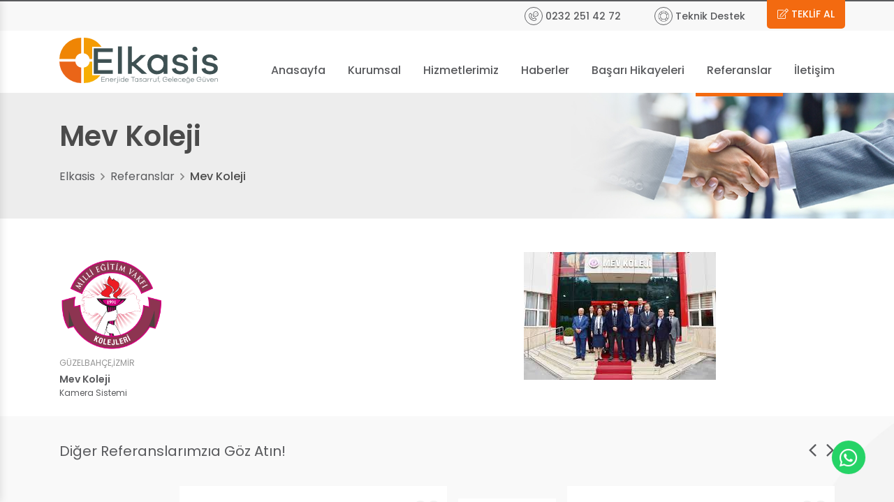

--- FILE ---
content_type: text/html; charset=UTF-8
request_url: https://elkasis.com/referanslar/mev-koleji
body_size: 13483
content:
<!doctype html>
<html lang="en">
<head>
    <title>Mev Koleji | Kamera Sistemleri İzmir - Alarm Sistemleri İzmir</title>
    <meta charset="utf-8">
    <meta name="description" content="Mev Koleji">
    <meta name="keywords" content="Mev Koleji">
    <meta name="viewport" content="width=device-width, initial-scale=1, shrink-to-fit=no">
    <meta name="revisit-after" content="1 days"/>
    <meta http-equiv="Pragma" content="public"/>
    <meta http-equiv="Expires" content="7"/>
    <meta http-equiv="Content-Security-Policy" content="upgrade-insecure-requests">
            <link rel="apple-touch-icon" sizes="180x180" href="/dosyalar/2020/8/favicon-73645.ico">
        <link rel="icon" type="image/png" sizes="32x32" href="/dosyalar/2020/8/favicon-73645.ico">
        <link rel="icon" type="image/png" sizes="16x16" href="/dosyalar/2020/8/favicon-73645.ico">
        <meta name="viewport"
          content="width=device-width, user-scalable=no, initial-scale=1.0, maximum-scale=1.0, minimum-scale=1.0">
    <meta http-equiv="X-UA-Compatible" content="ie=edge">
    <link rel="stylesheet" href="/assets/css/fontawesome/css/all.min.css">
    <link rel="stylesheet" href="/assets/js/slick/slick.min.css">
    <link rel="stylesheet" href="/assets/plugins/fancybox/jquery.fancybox.min.css">
        <link rel="stylesheet" href="/assets/css/style.min.css?v=1"/>
    <script type="text/javascript">
  var _gaq = _gaq || [];
  _gaq.push(['_setAccount', 'UA-20646176-2']);
  _gaq.push(['_trackPageview']);
  (function() {
    var ga = document.createElement('script'); ga.type = 'text/javascript'; ga.async = true;
    ga.src = ('https:' == document.location.protocol ? 'https://ssl' : 'http://www') + '.google-analytics.com/ga.js';
    var s = document.getElementsByTagName('script')[0]; s.parentNode.insertBefore(ga, s);
  })();

  var _gaq = _gaq || [];
  _gaq.push(['_setAccount', 'UA-20646176-1']);
  _gaq.push(['_trackPageview']);

  (function() {
    var ga = document.createElement('script'); ga.type = 'text/javascript'; ga.async = true;
    ga.src = ('https:' == document.location.protocol ? 'https://ssl' : 'http://www') + '.google-analytics.com/ga.js';
    var s = document.getElementsByTagName('script')[0]; s.parentNode.insertBefore(ga, s);
  })();
</script>    <!-- Google tag (gtag.js) -->
<script async src="https://www.googletagmanager.com/gtag/js?id=G-YWSRT2N2G2"></script>
<script>
  window.dataLayer = window.dataLayer || [];
  function gtag(){dataLayer.push(arguments);}
  gtag('js', new Date());

  gtag('config', 'G-YWSRT2N2G2');
</script></head>
<body>

<header>
    <div class="top-bar">
        <div class="container position-relative">
            <div class="topbar-inner">
                <div class="left-area">
<!--                    <ul class="social">-->
<!--                        --><!--                            <li><a target="_blank" rel="nofollow" href="--><!--"><i class="fab fa-facebook-f"></i></a></li>-->
<!--                        --><!--                        --><!--                            <li><a target="_blank" rel="nofollow" href="--><!--"><i class="fab fa-instagram"></i></a></li>-->
<!--                        --><!--                        --><!--                            <li><a target="_blank" rel="nofollow" href="--><!--"><i class="fab fa-youtube"></i></a></li>-->
<!--                        --><!--                        --><!--                            <li><a target="_blank" rel="nofollow" href="--><!--"><i class="fab fa-linkedin-in"></i></a></li>-->
<!--                        --><!--                        --><!--                            <li><a target="_blank" rel="nofollow" href="--><!--"><i class="fab fa-pinterest-p"></i></a></li>-->
<!--                        --><!--                        --><!--                            <li><a target="_blank" rel="nofollow" href="--><!--"><i class="fab fa-twitter"></i></a></li>-->
<!--                        --><!--                    </ul>-->

<!--                    <a href="/kendi-sistemini-tasarla" title="Kendi Sistemini Tasarla"><i class="fal fa-sliders-v fa-lg text-primary"></i> Kendi Sistemini Tasarla</a>-->
                </div>
                <div class="right-area">
                    <a href="tel:0232 251 42 72" class="call-us mr-md-5 mr-2" title="0232 251 42 72"><i class="phone mr-1"></i> 0232 251 42 72</a>
                    <a href="/teknik-destek" class="call-us mr-md-5 mr-5" title="Kamera Sistemi Destek"><i class="help mr-1"></i> Teknik Destek</a>
                </div>
            </div>
            <a data-fancybox data-animation-duration="700" data-src="#animatedModal" href="javascript:;" class="teklif-al-btn" title="Kamera Teklifi Al"><i class="fal fa-edit"></i>
                TEKLİF AL</a>
            <div style="display: none;" id="animatedModal" class="animated-modal">
                <form action="" class="popup-form" id="offer-form">
                    <img src="/assets/img/elkasis-security.png" class="logo mb-1" alt="">
                    <div class="font-size-14 text-weight-600 mt-3">Ücretsiz Teklif İsteyin!</div>
                    <span class="badge base-bg p-2 font-size-14 text-weight-500 my-1 text-white left">0232 251 42 72 Hemen Arayın</span>
                    <div class="clearfix"></div>
                    <span class="text-weight-500">veya formu doldurun</span>
                    <p class="mt-1 font-size-12 text-weight-300 text-light mb-2"> Ücretsiz keşif için sizi ziyaret
                        edelim, evinize ve
                        iş yerinize en uygun alarm sistemleri çözümünü sunalım.</p>
                    <div class="clearfix"></div>
                    <input type="text" class="form-control mb-2" name="ad" autocomplete="off" placeholder="Ad Soyad" required>
                    <input type="email" class="form-control mb-2" name="mail" autocomplete="off" placeholder="E-Posta Adresiniz" required>
                    <input type="tel" class="form-control mb-2" name="tel" placeholder="Cep Numaranız" required>
                    <textarea name="message" placeholder="Teklif almak istediğiniz hizmeti belirtin" class="form-control mb-2" rows="3"></textarea>
	                <div class="row">

		                <div class="col-lg-12 mb-2">
			                <input type="text" name="captcha_input" class="form-control h-100" required placeholder="Alt Resimdeki Yazıları Giriniz">
		                </div>
		                <div class="col-lg-12 mb-2">
			                <div class="recaptcha">
				                <img class="captcha-img" src="/captcha/image" alt="CAPTCHA">
				                <div class="refresh-captcha">↻</div>
			                </div>
		                </div>
	                </div>
                    <button class="btn btn-primary py-2 mb-4 mt-2 text-white d-inline-flex align-items-center font-size-12">
                        Ücretsiz Teklif Al <i class="fal fa-long-arrow-right ml-2"></i></button>
                    <p class="text-primary font-size-12"><i class="far fa-lock-alt mr-1"></i> Güvendesiniz, bilgileriniz
                        asla paylaşılmaz.</p>
                </form>
            </div>
        </div>
    </div>
    <div class="bottom">
        <div class="container">
            <div class="logo">
                <a href="/" title="Kamera Sistemleri"><img src="/dosyalar/2021/10/logo-test-15346.svg" alt="Elkasis"></a>
            </div>
            <div class="menu float-right">
                <ul class="site-menu">
                    <li><a href="/" title="Elkasis">Anasayfa</a></li>
                    <li><a href="/kurumsal" title="İzmir Kamera Sistemleri">Kurumsal</a></li>
                    <li><a href="/hizmetler" title="İzmir Kamera ve Güvenlik Sistemleri">Hizmetlerimiz</a></li>
                    <li><a href="/haberler" title="Kamera ve Güvenlik Haberleri">Haberler</a></li>
                    <li><a href="/basari-hikayeleri" title="Başarı Hikayeleri">Başarı Hikayeleri</a></li>
                    <li><a href="/referanslar" title="Kamera Sistemleri ve Güvenlik">Referanslar</a></li>
                    <li><a href="/iletisim" title="İzmir Kamera ve Güvenlik Sistemleri İletişim">İletişim</a></li>
                </ul>
                <button class="ma5menu__toggle" type="button">
                    <span class="ma5menu__icon-toggle"></span><span class="ma5menu__sr-only">Menu</span>
                </button>
            </div>
        </div>
    </div>
</header><section class="page-header" style="background: url(/assets/img/page-bg/referans.jpg);background-size: cover">
    <div class="container h-100">
        <div class="d-flex justify-content-center h-100 flex-column">
            <div class="page-title">Mev Koleji</div>
            <nav aria-label="breadcrumb">
                <ol class="breadcrumb mt-3">
                    <li class="breadcrumb-item"><a href="/" title="İzmir Kamera Sistemi">Elkasis</a></li>
                    <li class="breadcrumb-item"><a href="/referanslar" title="Referanslar">Referanslar</a></li>
                    <li class="breadcrumb-item active" aria-current="page">Mev Koleji</li>
                </ol>
            </nav>
        </div>
    </div>
</section>
<div class="reference-detail-page mt-5">
    <div class="container">
        <div class="row">
            <div class="col-lg-7">
                <img src="/dosyalar/2020/8/mev-kolejleri-34752.png" class="detail-img" alt="Mev Koleji">
                <div class="font-size-12 text-light">GÜZELBAHÇE,İZMİR</div>
                <div class="text-grey font-size-14 mt-1 text-weight-600">Mev Koleji</div>
                <div class="font-size-12 text-grey">Kamera Sistemi</div>
                <div class="font-size-14 text-weight-400 text-grey mt-4 text-justify ">
                                    </div>

            </div>
            <div class="col-lg-5">
                <img src="/dosyalar/2020/8/mev2-30430.jpg" alt="Mev Koleji" class="img-fluid">
            </div>
        </div>
    </div>
        <div class="related-references py-4">
        <div class="container">
            <div class="d-flex align-items-center justify-content-between">
                <div class="font-size-20 text-grey">Diğer Referanslarımzıa Göz Atın!</div>
                <div class="btns">
                    <a href="javascript:void(0)" title="Önceki" class="font-size-35 releted-references-prev-arrow text-grey"><i
                                class="fal fa-angle-left"></i></a>
                    <a href="javascript:void(0)" title="Sonraki" class="font-size-35 ml-2 releted-references-next-arrow text-grey"><i
                                class="fal fa-angle-right"></i></a>
                </div>
            </div>
            <div class="related-references-slick mt-4">
                                    <div>
                        <div class="reference-item">
                            <div class="logo-area p-3">
                                <img src="/dosyalar/2025/5/admm-13827.png" alt="Adm Elektrik">
                            </div>
                            <div class="position-relative content-area d-flex flex-column justify-content-center p-4 w-100">
                                <div class="number">01</div>
                                <div class="font-size-12 text-light">MERKEZEFENDİ,DENİZLİ</div>
                                <div class="text-grey font-size-14 mt-1 text-weight-600">Adm Elektrik</div>
                                <div class="dropdown-divider"></div>
                                <div class="font-size-12 text-light">Verilen Hizmet</div>
                                <div class="font-size-12 text-grey">Kamera Sistemi</div>
                                <a href="/referanslar/adm-elektrik" title="Adm Elektrik" class="btn mt-3 align-self-start border-secondary font-size-12 py-2 text-grey rounded-pill">Detay Görüntüle <i
                                            class="far fa-long-arrow-right"></i></a>
                            </div>
                        </div>
                    </div>
                                        <div>
                        <div class="reference-item">
                            <div class="logo-area p-3">
                                <img src="/dosyalar/2025/5/indir-35801.png" alt="Aydem Yenilenebilir Enerji">
                            </div>
                            <div class="position-relative content-area d-flex flex-column justify-content-center p-4 w-100">
                                <div class="number">02</div>
                                <div class="font-size-12 text-light">MERKEZEFENDİ,DENİZLİ</div>
                                <div class="text-grey font-size-14 mt-1 text-weight-600">Aydem Yenilenebilir Enerji</div>
                                <div class="dropdown-divider"></div>
                                <div class="font-size-12 text-light">Verilen Hizmet</div>
                                <div class="font-size-12 text-grey">Kamera Sistemi</div>
                                <a href="/referanslar/aydem-yenilenebilir-enerji" title="Aydem Yenilenebilir Enerji" class="btn mt-3 align-self-start border-secondary font-size-12 py-2 text-grey rounded-pill">Detay Görüntüle <i
                                            class="far fa-long-arrow-right"></i></a>
                            </div>
                        </div>
                    </div>
                                        <div>
                        <div class="reference-item">
                            <div class="logo-area p-3">
                                <img src="/dosyalar/2020/8/selkasan-35201.png" alt="Selkasan A.Ş">
                            </div>
                            <div class="position-relative content-area d-flex flex-column justify-content-center p-4 w-100">
                                <div class="number">03</div>
                                <div class="font-size-12 text-light">MANİSA</div>
                                <div class="text-grey font-size-14 mt-1 text-weight-600">Selkasan A.Ş</div>
                                <div class="dropdown-divider"></div>
                                <div class="font-size-12 text-light">Verilen Hizmet</div>
                                <div class="font-size-12 text-grey">DAHUA IP Kamera Sistemi</div>
                                <a href="/referanslar/selkasan-as" title="Selkasan A.Ş" class="btn mt-3 align-self-start border-secondary font-size-12 py-2 text-grey rounded-pill">Detay Görüntüle <i
                                            class="far fa-long-arrow-right"></i></a>
                            </div>
                        </div>
                    </div>
                                        <div>
                        <div class="reference-item">
                            <div class="logo-area p-3">
                                <img src="/dosyalar/2020/8/orkide-yag-2014-e-tam-gaz-giriyor-5397250-2473-o-35006.jpg" alt="Orkide Yağları">
                            </div>
                            <div class="position-relative content-area d-flex flex-column justify-content-center p-4 w-100">
                                <div class="number">04</div>
                                <div class="font-size-12 text-light">BORNOVA,İZMİR</div>
                                <div class="text-grey font-size-14 mt-1 text-weight-600">Orkide Yağları</div>
                                <div class="dropdown-divider"></div>
                                <div class="font-size-12 text-light">Verilen Hizmet</div>
                                <div class="font-size-12 text-grey">Kamera Sistemi</div>
                                <a href="/referanslar/orkide-yaglari" title="Orkide Yağları" class="btn mt-3 align-self-start border-secondary font-size-12 py-2 text-grey rounded-pill">Detay Görüntüle <i
                                            class="far fa-long-arrow-right"></i></a>
                            </div>
                        </div>
                    </div>
                                        <div>
                        <div class="reference-item">
                            <div class="logo-area p-3">
                                <img src="/dosyalar/2025/6/kontekkk-03430.png" alt="Kontek Enerji">
                            </div>
                            <div class="position-relative content-area d-flex flex-column justify-content-center p-4 w-100">
                                <div class="number">05</div>
                                <div class="font-size-12 text-light">İzmir</div>
                                <div class="text-grey font-size-14 mt-1 text-weight-600">Kontek Enerji</div>
                                <div class="dropdown-divider"></div>
                                <div class="font-size-12 text-light">Verilen Hizmet</div>
                                <div class="font-size-12 text-grey">GES Sahaları Kamera ve Fiber Optik İşleri</div>
                                <a href="/referanslar/kontek-enerji" title="Kontek Enerji" class="btn mt-3 align-self-start border-secondary font-size-12 py-2 text-grey rounded-pill">Detay Görüntüle <i
                                            class="far fa-long-arrow-right"></i></a>
                            </div>
                        </div>
                    </div>
                                        <div>
                        <div class="reference-item">
                            <div class="logo-area p-3">
                                <img src="/dosyalar/2025/5/trkcell-54557.png" alt="Turkcell">
                            </div>
                            <div class="position-relative content-area d-flex flex-column justify-content-center p-4 w-100">
                                <div class="number">06</div>
                                <div class="font-size-12 text-light">BALIKESİR.UŞAK.VAN</div>
                                <div class="text-grey font-size-14 mt-1 text-weight-600">Turkcell</div>
                                <div class="dropdown-divider"></div>
                                <div class="font-size-12 text-light">Verilen Hizmet</div>
                                <div class="font-size-12 text-grey">3 Farklı GES Sahalarına Kamera Sistemi</div>
                                <a href="/referanslar/turkcell" title="Turkcell" class="btn mt-3 align-self-start border-secondary font-size-12 py-2 text-grey rounded-pill">Detay Görüntüle <i
                                            class="far fa-long-arrow-right"></i></a>
                            </div>
                        </div>
                    </div>
                                        <div>
                        <div class="reference-item">
                            <div class="logo-area p-3">
                                <img src="/dosyalar/2022/9/1635325698268-13354.jpg" alt="PFW HAVACILIK SANAYİ">
                            </div>
                            <div class="position-relative content-area d-flex flex-column justify-content-center p-4 w-100">
                                <div class="number">07</div>
                                <div class="font-size-12 text-light">GAZİEMİR, İZMİR</div>
                                <div class="text-grey font-size-14 mt-1 text-weight-600">PFW HAVACILIK SANAYİ</div>
                                <div class="dropdown-divider"></div>
                                <div class="font-size-12 text-light">Verilen Hizmet</div>
                                <div class="font-size-12 text-grey">IP KAMERA SİSTEMİ</div>
                                <a href="/referanslar/pfw-havacilik-sanayi" title="PFW HAVACILIK SANAYİ" class="btn mt-3 align-self-start border-secondary font-size-12 py-2 text-grey rounded-pill">Detay Görüntüle <i
                                            class="far fa-long-arrow-right"></i></a>
                            </div>
                        </div>
                    </div>
                                        <div>
                        <div class="reference-item">
                            <div class="logo-area p-3">
                                <img src="/dosyalar/2021/2/hugo-boss-kamera-sistemi-izmir-1-51335.jpeg" alt="HUGO BOSS EGE SERBEST BÖLGE">
                            </div>
                            <div class="position-relative content-area d-flex flex-column justify-content-center p-4 w-100">
                                <div class="number">08</div>
                                <div class="font-size-12 text-light"></div>
                                <div class="text-grey font-size-14 mt-1 text-weight-600">HUGO BOSS EGE SERBEST BÖLGE</div>
                                <div class="dropdown-divider"></div>
                                <div class="font-size-12 text-light">Verilen Hizmet</div>
                                <div class="font-size-12 text-grey"></div>
                                <a href="/referanslar/" title="HUGO BOSS EGE SERBEST BÖLGE" class="btn mt-3 align-self-start border-secondary font-size-12 py-2 text-grey rounded-pill">Detay Görüntüle <i
                                            class="far fa-long-arrow-right"></i></a>
                            </div>
                        </div>
                    </div>
                                        <div>
                        <div class="reference-item">
                            <div class="logo-area p-3">
                                <img src="/dosyalar/2020/8/limak-enerji-34609.jpg" alt="Limak Holding Konya APA GES">
                            </div>
                            <div class="position-relative content-area d-flex flex-column justify-content-center p-4 w-100">
                                <div class="number">09</div>
                                <div class="font-size-12 text-light">KONYA</div>
                                <div class="text-grey font-size-14 mt-1 text-weight-600">Limak Holding Konya APA GES</div>
                                <div class="dropdown-divider"></div>
                                <div class="font-size-12 text-light">Verilen Hizmet</div>
                                <div class="font-size-12 text-grey">Kamera Sistemi</div>
                                <a href="/referanslar/limak-holding-konya-apa-ges" title="Limak Holding Konya APA GES" class="btn mt-3 align-self-start border-secondary font-size-12 py-2 text-grey rounded-pill">Detay Görüntüle <i
                                            class="far fa-long-arrow-right"></i></a>
                            </div>
                        </div>
                    </div>
                                        <div>
                        <div class="reference-item">
                            <div class="logo-area p-3">
                                <img src="/dosyalar/2020/8/kaplamin-34311.jpeg" alt="Kaplamin A.Ş">
                            </div>
                            <div class="position-relative content-area d-flex flex-column justify-content-center p-4 w-100">
                                <div class="number">10</div>
                                <div class="font-size-12 text-light">KEMALPAŞA, İZMİR</div>
                                <div class="text-grey font-size-14 mt-1 text-weight-600">Kaplamin A.Ş</div>
                                <div class="dropdown-divider"></div>
                                <div class="font-size-12 text-light">Verilen Hizmet</div>
                                <div class="font-size-12 text-grey">Kamera Sistemi</div>
                                <a href="/referanslar/kaplamin-as" title="Kaplamin A.Ş" class="btn mt-3 align-self-start border-secondary font-size-12 py-2 text-grey rounded-pill">Detay Görüntüle <i
                                            class="far fa-long-arrow-right"></i></a>
                            </div>
                        </div>
                    </div>
                                        <div>
                        <div class="reference-item">
                            <div class="logo-area p-3">
                                <img src="/dosyalar/2025/5/limak-vakfi-60201.jpg" alt="Limak Holding">
                            </div>
                            <div class="position-relative content-area d-flex flex-column justify-content-center p-4 w-100">
                                <div class="number">11</div>
                                <div class="font-size-12 text-light">SİİRT</div>
                                <div class="text-grey font-size-14 mt-1 text-weight-600">Limak Holding</div>
                                <div class="dropdown-divider"></div>
                                <div class="font-size-12 text-light">Verilen Hizmet</div>
                                <div class="font-size-12 text-grey">GES Sahaları Kamera Sistemi</div>
                                <a href="/referanslar/limak-holding" title="Limak Holding" class="btn mt-3 align-self-start border-secondary font-size-12 py-2 text-grey rounded-pill">Detay Görüntüle <i
                                            class="far fa-long-arrow-right"></i></a>
                            </div>
                        </div>
                    </div>
                                        <div>
                        <div class="reference-item">
                            <div class="logo-area p-3">
                                <img src="/dosyalar/2025/5/pgida-62243.jpg" alt="Penguen Gıda">
                            </div>
                            <div class="position-relative content-area d-flex flex-column justify-content-center p-4 w-100">
                                <div class="number">12</div>
                                <div class="font-size-12 text-light">İZMİR</div>
                                <div class="text-grey font-size-14 mt-1 text-weight-600">Penguen Gıda</div>
                                <div class="dropdown-divider"></div>
                                <div class="font-size-12 text-light">Verilen Hizmet</div>
                                <div class="font-size-12 text-grey">GES Sahaları Kamera Sistemi</div>
                                <a href="/referanslar/penguen-gida" title="Penguen Gıda" class="btn mt-3 align-self-start border-secondary font-size-12 py-2 text-grey rounded-pill">Detay Görüntüle <i
                                            class="far fa-long-arrow-right"></i></a>
                            </div>
                        </div>
                    </div>
                                        <div>
                        <div class="reference-item">
                            <div class="logo-area p-3">
                                <img src="/dosyalar/2025/6/enda1-35342.png" alt="Enda Enerji Holding">
                            </div>
                            <div class="position-relative content-area d-flex flex-column justify-content-center p-4 w-100">
                                <div class="number">13</div>
                                <div class="font-size-12 text-light">İZMİR</div>
                                <div class="text-grey font-size-14 mt-1 text-weight-600">Enda Enerji Holding</div>
                                <div class="dropdown-divider"></div>
                                <div class="font-size-12 text-light">Verilen Hizmet</div>
                                <div class="font-size-12 text-grey">Kamera Sistemi</div>
                                <a href="/referanslar/enda-enerji-holding" title="Enda Enerji Holding" class="btn mt-3 align-self-start border-secondary font-size-12 py-2 text-grey rounded-pill">Detay Görüntüle <i
                                            class="far fa-long-arrow-right"></i></a>
                            </div>
                        </div>
                    </div>
                                        <div>
                        <div class="reference-item">
                            <div class="logo-area p-3">
                                <img src="/dosyalar/2025/5/olgun-61708.png" alt="Olgun Çelik">
                            </div>
                            <div class="position-relative content-area d-flex flex-column justify-content-center p-4 w-100">
                                <div class="number">14</div>
                                <div class="font-size-12 text-light">YUNUSEMRE,MANİSA</div>
                                <div class="text-grey font-size-14 mt-1 text-weight-600">Olgun Çelik</div>
                                <div class="dropdown-divider"></div>
                                <div class="font-size-12 text-light">Verilen Hizmet</div>
                                <div class="font-size-12 text-grey">GES Sahaları Kamera Sistemi</div>
                                <a href="/referanslar/olgun-celik" title="Olgun Çelik" class="btn mt-3 align-self-start border-secondary font-size-12 py-2 text-grey rounded-pill">Detay Görüntüle <i
                                            class="far fa-long-arrow-right"></i></a>
                            </div>
                        </div>
                    </div>
                                        <div>
                        <div class="reference-item">
                            <div class="logo-area p-3">
                                <img src="/dosyalar/2020/8/logo-tjk-34648.png" alt="TJK İzmir Şirinyer Hipodromu">
                            </div>
                            <div class="position-relative content-area d-flex flex-column justify-content-center p-4 w-100">
                                <div class="number">15</div>
                                <div class="font-size-12 text-light">ŞİRİNYER, İZMİR</div>
                                <div class="text-grey font-size-14 mt-1 text-weight-600">TJK İzmir Şirinyer Hipodromu</div>
                                <div class="dropdown-divider"></div>
                                <div class="font-size-12 text-light">Verilen Hizmet</div>
                                <div class="font-size-12 text-grey">Kamera,Hırsız,Alarm Sistemi</div>
                                <a href="/referanslar/tjk-izmir-sirinyer-hipodromu" title="TJK İzmir Şirinyer Hipodromu" class="btn mt-3 align-self-start border-secondary font-size-12 py-2 text-grey rounded-pill">Detay Görüntüle <i
                                            class="far fa-long-arrow-right"></i></a>
                            </div>
                        </div>
                    </div>
                                        <div>
                        <div class="reference-item">
                            <div class="logo-area p-3">
                                <img src="/dosyalar/2020/8/atkasan-33223.png" alt="Atkasan A.Ş">
                            </div>
                            <div class="position-relative content-area d-flex flex-column justify-content-center p-4 w-100">
                                <div class="number">16</div>
                                <div class="font-size-12 text-light">PINARBAŞI, İZMİR</div>
                                <div class="text-grey font-size-14 mt-1 text-weight-600">Atkasan A.Ş</div>
                                <div class="dropdown-divider"></div>
                                <div class="font-size-12 text-light">Verilen Hizmet</div>
                                <div class="font-size-12 text-grey">Kamera Sİstemi</div>
                                <a href="/referanslar/atkasan-as" title="Atkasan A.Ş" class="btn mt-3 align-self-start border-secondary font-size-12 py-2 text-grey rounded-pill">Detay Görüntüle <i
                                            class="far fa-long-arrow-right"></i></a>
                            </div>
                        </div>
                    </div>
                                        <div>
                        <div class="reference-item">
                            <div class="logo-area p-3">
                                <img src="/dosyalar/2022/1/195958-05627.jpeg" alt="BorgWarner (Delphi Diesel) Ege Serbest Bölgesi">
                            </div>
                            <div class="position-relative content-area d-flex flex-column justify-content-center p-4 w-100">
                                <div class="number">17</div>
                                <div class="font-size-12 text-light"></div>
                                <div class="text-grey font-size-14 mt-1 text-weight-600">BorgWarner (Delphi Diesel) Ege Serbest Bölgesi</div>
                                <div class="dropdown-divider"></div>
                                <div class="font-size-12 text-light">Verilen Hizmet</div>
                                <div class="font-size-12 text-grey">Kamera Sistemi</div>
                                <a href="/referanslar/borgwarner-delphi-diesel-ege-serbest-bolgesi" title="BorgWarner (Delphi Diesel) Ege Serbest Bölgesi" class="btn mt-3 align-self-start border-secondary font-size-12 py-2 text-grey rounded-pill">Detay Görüntüle <i
                                            class="far fa-long-arrow-right"></i></a>
                            </div>
                        </div>
                    </div>
                                        <div>
                        <div class="reference-item">
                            <div class="logo-area p-3">
                                <img src="/dosyalar/2020/8/iltek-enerji-33901.png" alt="İltek Enerji">
                            </div>
                            <div class="position-relative content-area d-flex flex-column justify-content-center p-4 w-100">
                                <div class="number">18</div>
                                <div class="font-size-12 text-light">BERGAMA,İZMİR</div>
                                <div class="text-grey font-size-14 mt-1 text-weight-600">İltek Enerji</div>
                                <div class="dropdown-divider"></div>
                                <div class="font-size-12 text-light">Verilen Hizmet</div>
                                <div class="font-size-12 text-grey">Kamera Sistemi</div>
                                <a href="/referanslar/iltek-enerji" title="İltek Enerji" class="btn mt-3 align-self-start border-secondary font-size-12 py-2 text-grey rounded-pill">Detay Görüntüle <i
                                            class="far fa-long-arrow-right"></i></a>
                            </div>
                        </div>
                    </div>
                                        <div>
                        <div class="reference-item">
                            <div class="logo-area p-3">
                                <img src="/dosyalar/2021/2/hurriyet-gazetesi-kamera-sistemi-izmir-51651.png" alt="HÜRRİYET GAZETESİ SARNIÇ">
                            </div>
                            <div class="position-relative content-area d-flex flex-column justify-content-center p-4 w-100">
                                <div class="number">19</div>
                                <div class="font-size-12 text-light"></div>
                                <div class="text-grey font-size-14 mt-1 text-weight-600">HÜRRİYET GAZETESİ SARNIÇ</div>
                                <div class="dropdown-divider"></div>
                                <div class="font-size-12 text-light">Verilen Hizmet</div>
                                <div class="font-size-12 text-grey">KAMERA SİSTEMİ</div>
                                <a href="/referanslar/" title="HÜRRİYET GAZETESİ SARNIÇ" class="btn mt-3 align-self-start border-secondary font-size-12 py-2 text-grey rounded-pill">Detay Görüntüle <i
                                            class="far fa-long-arrow-right"></i></a>
                            </div>
                        </div>
                    </div>
                                        <div>
                        <div class="reference-item">
                            <div class="logo-area p-3">
                                <img src="/dosyalar/2025/6/kontekkk-03521.png" alt="Kontek Enerji">
                            </div>
                            <div class="position-relative content-area d-flex flex-column justify-content-center p-4 w-100">
                                <div class="number">20</div>
                                <div class="font-size-12 text-light">PINARBAŞI,İZMİR</div>
                                <div class="text-grey font-size-14 mt-1 text-weight-600">Kontek Enerji</div>
                                <div class="dropdown-divider"></div>
                                <div class="font-size-12 text-light">Verilen Hizmet</div>
                                <div class="font-size-12 text-grey">Kamera Sistemi</div>
                                <a href="/referanslar/kontek-enerji" title="Kontek Enerji" class="btn mt-3 align-self-start border-secondary font-size-12 py-2 text-grey rounded-pill">Detay Görüntüle <i
                                            class="far fa-long-arrow-right"></i></a>
                            </div>
                        </div>
                    </div>
                                        <div>
                        <div class="reference-item">
                            <div class="logo-area p-3">
                                <img src="/dosyalar/2022/9/indir-12117.jpg" alt="YENİKÖY KEMERKÖY TERMİK SANTRALİ">
                            </div>
                            <div class="position-relative content-area d-flex flex-column justify-content-center p-4 w-100">
                                <div class="number">21</div>
                                <div class="font-size-12 text-light">MİLAS, MUĞLA</div>
                                <div class="text-grey font-size-14 mt-1 text-weight-600">YENİKÖY KEMERKÖY TERMİK SANTRALİ</div>
                                <div class="dropdown-divider"></div>
                                <div class="font-size-12 text-light">Verilen Hizmet</div>
                                <div class="font-size-12 text-grey">IP, TERMAL KAMERA SİSTEMİ</div>
                                <a href="/referanslar/yenikoy-kemerkoy-termik-santrali" title="YENİKÖY KEMERKÖY TERMİK SANTRALİ" class="btn mt-3 align-self-start border-secondary font-size-12 py-2 text-grey rounded-pill">Detay Görüntüle <i
                                            class="far fa-long-arrow-right"></i></a>
                            </div>
                        </div>
                    </div>
                                        <div>
                        <div class="reference-item">
                            <div class="logo-area p-3">
                                <img src="/dosyalar/2020/8/arkas-cesme-site-spor-32927.png" alt="Arkas Spor Kulübü">
                            </div>
                            <div class="position-relative content-area d-flex flex-column justify-content-center p-4 w-100">
                                <div class="number">22</div>
                                <div class="font-size-12 text-light">ÇEŞME,İZMİR</div>
                                <div class="text-grey font-size-14 mt-1 text-weight-600">Arkas Spor Kulübü</div>
                                <div class="dropdown-divider"></div>
                                <div class="font-size-12 text-light">Verilen Hizmet</div>
                                <div class="font-size-12 text-grey">Yüz Tanıma Sistemi</div>
                                <a href="/referanslar/arkas-spor-kulubu" title="Arkas Spor Kulübü" class="btn mt-3 align-self-start border-secondary font-size-12 py-2 text-grey rounded-pill">Detay Görüntüle <i
                                            class="far fa-long-arrow-right"></i></a>
                            </div>
                        </div>
                    </div>
                                        <div>
                        <div class="reference-item">
                            <div class="logo-area p-3">
                                <img src="/dosyalar/2022/9/irmak-antrepo-removebg-preview-12933.png" alt="IRMAK ANTREPOLARI">
                            </div>
                            <div class="position-relative content-area d-flex flex-column justify-content-center p-4 w-100">
                                <div class="number">23</div>
                                <div class="font-size-12 text-light">KEMALPAŞA, İZMİR</div>
                                <div class="text-grey font-size-14 mt-1 text-weight-600">IRMAK ANTREPOLARI</div>
                                <div class="dropdown-divider"></div>
                                <div class="font-size-12 text-light">Verilen Hizmet</div>
                                <div class="font-size-12 text-grey">IP KAMERA SİSTEMİ</div>
                                <a href="/referanslar/irmak-antrepolari" title="IRMAK ANTREPOLARI" class="btn mt-3 align-self-start border-secondary font-size-12 py-2 text-grey rounded-pill">Detay Görüntüle <i
                                            class="far fa-long-arrow-right"></i></a>
                            </div>
                        </div>
                    </div>
                                        <div>
                        <div class="reference-item">
                            <div class="logo-area p-3">
                                <img src="/dosyalar/2020/8/mondi-tire-kutsan-logo-34831.jpg" alt="Mondi Tire Kutsan">
                            </div>
                            <div class="position-relative content-area d-flex flex-column justify-content-center p-4 w-100">
                                <div class="number">24</div>
                                <div class="font-size-12 text-light">TİRE,İZMİR</div>
                                <div class="text-grey font-size-14 mt-1 text-weight-600">Mondi Tire Kutsan</div>
                                <div class="dropdown-divider"></div>
                                <div class="font-size-12 text-light">Verilen Hizmet</div>
                                <div class="font-size-12 text-grey">Kamera Sistemi</div>
                                <a href="/referanslar/mondi-tire-kutsan" title="Mondi Tire Kutsan" class="btn mt-3 align-self-start border-secondary font-size-12 py-2 text-grey rounded-pill">Detay Görüntüle <i
                                            class="far fa-long-arrow-right"></i></a>
                            </div>
                        </div>
                    </div>
                                        <div>
                        <div class="reference-item">
                            <div class="logo-area p-3">
                                <img src="/dosyalar/2022/9/terra-pizza-11410.png" alt="TERRA PİZZA TORBALI FABRİKASI">
                            </div>
                            <div class="position-relative content-area d-flex flex-column justify-content-center p-4 w-100">
                                <div class="number">25</div>
                                <div class="font-size-12 text-light">TOBALI, İZMİR</div>
                                <div class="text-grey font-size-14 mt-1 text-weight-600">TERRA PİZZA TORBALI FABRİKASI</div>
                                <div class="dropdown-divider"></div>
                                <div class="font-size-12 text-light">Verilen Hizmet</div>
                                <div class="font-size-12 text-grey">IP KAMERA SİSTEMİ</div>
                                <a href="/referanslar/terra-pizza-torbali-fabrikasi" title="TERRA PİZZA TORBALI FABRİKASI" class="btn mt-3 align-self-start border-secondary font-size-12 py-2 text-grey rounded-pill">Detay Görüntüle <i
                                            class="far fa-long-arrow-right"></i></a>
                            </div>
                        </div>
                    </div>
                                        <div>
                        <div class="reference-item">
                            <div class="logo-area p-3">
                                <img src="/dosyalar/2020/8/flavourtech-33708.png" alt="Flavourtech">
                            </div>
                            <div class="position-relative content-area d-flex flex-column justify-content-center p-4 w-100">
                                <div class="number">26</div>
                                <div class="font-size-12 text-light">EGE SERBEST BÖLGE,İZMİR</div>
                                <div class="text-grey font-size-14 mt-1 text-weight-600">Flavourtech</div>
                                <div class="dropdown-divider"></div>
                                <div class="font-size-12 text-light">Verilen Hizmet</div>
                                <div class="font-size-12 text-grey">Kamera Sİstemi</div>
                                <a href="/referanslar/flavourtech" title="Flavourtech" class="btn mt-3 align-self-start border-secondary font-size-12 py-2 text-grey rounded-pill">Detay Görüntüle <i
                                            class="far fa-long-arrow-right"></i></a>
                            </div>
                        </div>
                    </div>
                                        <div>
                        <div class="reference-item">
                            <div class="logo-area p-3">
                                <img src="/dosyalar/2020/8/goztepe-sk-33740.png" alt="Göztepe Spor Kulübü">
                            </div>
                            <div class="position-relative content-area d-flex flex-column justify-content-center p-4 w-100">
                                <div class="number">27</div>
                                <div class="font-size-12 text-light">GÖZTEPE,İZMİR</div>
                                <div class="text-grey font-size-14 mt-1 text-weight-600">Göztepe Spor Kulübü</div>
                                <div class="dropdown-divider"></div>
                                <div class="font-size-12 text-light">Verilen Hizmet</div>
                                <div class="font-size-12 text-grey">Kamera Sistemi</div>
                                <a href="/referanslar/goztepe-spor-kulubu" title="Göztepe Spor Kulübü" class="btn mt-3 align-self-start border-secondary font-size-12 py-2 text-grey rounded-pill">Detay Görüntüle <i
                                            class="far fa-long-arrow-right"></i></a>
                            </div>
                        </div>
                    </div>
                                        <div>
                        <div class="reference-item">
                            <div class="logo-area p-3">
                                <img src="/dosyalar/2020/8/cukurova-42256.png" alt="Çukurova Kağıt ve Ambalaj Grubu">
                            </div>
                            <div class="position-relative content-area d-flex flex-column justify-content-center p-4 w-100">
                                <div class="number">28</div>
                                <div class="font-size-12 text-light">İZMİR</div>
                                <div class="text-grey font-size-14 mt-1 text-weight-600">Çukurova Kağıt ve Ambalaj Grubu</div>
                                <div class="dropdown-divider"></div>
                                <div class="font-size-12 text-light">Verilen Hizmet</div>
                                <div class="font-size-12 text-grey">Kamera Sistemi</div>
                                <a href="/referanslar/cukurova-kagit-ve-ambalaj-grubu" title="Çukurova Kağıt ve Ambalaj Grubu" class="btn mt-3 align-self-start border-secondary font-size-12 py-2 text-grey rounded-pill">Detay Görüntüle <i
                                            class="far fa-long-arrow-right"></i></a>
                            </div>
                        </div>
                    </div>
                                        <div>
                        <div class="reference-item">
                            <div class="logo-area p-3">
                                <img src="/dosyalar/2020/8/izmir-park-44408.jpg" alt="İzmir Park A.V.M">
                            </div>
                            <div class="position-relative content-area d-flex flex-column justify-content-center p-4 w-100">
                                <div class="number">29</div>
                                <div class="font-size-12 text-light">İZMİR</div>
                                <div class="text-grey font-size-14 mt-1 text-weight-600">İzmir Park A.V.M</div>
                                <div class="dropdown-divider"></div>
                                <div class="font-size-12 text-light">Verilen Hizmet</div>
                                <div class="font-size-12 text-grey">Kamera Sistemi</div>
                                <a href="/referanslar/izmir-park-avm" title="İzmir Park A.V.M" class="btn mt-3 align-self-start border-secondary font-size-12 py-2 text-grey rounded-pill">Detay Görüntüle <i
                                            class="far fa-long-arrow-right"></i></a>
                            </div>
                        </div>
                    </div>
                                        <div>
                        <div class="reference-item">
                            <div class="logo-area p-3">
                                <img src="/dosyalar/2020/8/saray-hali-10818.jpg" alt="Saray Halı Ege Bölge Müdürlüğü">
                            </div>
                            <div class="position-relative content-area d-flex flex-column justify-content-center p-4 w-100">
                                <div class="number">30</div>
                                <div class="font-size-12 text-light">İZMİR</div>
                                <div class="text-grey font-size-14 mt-1 text-weight-600">Saray Halı Ege Bölge Müdürlüğü</div>
                                <div class="dropdown-divider"></div>
                                <div class="font-size-12 text-light">Verilen Hizmet</div>
                                <div class="font-size-12 text-grey">Kamera Sistemi</div>
                                <a href="/referanslar/saray-hali-ege-bolge-mudurlugu" title="Saray Halı Ege Bölge Müdürlüğü" class="btn mt-3 align-self-start border-secondary font-size-12 py-2 text-grey rounded-pill">Detay Görüntüle <i
                                            class="far fa-long-arrow-right"></i></a>
                            </div>
                        </div>
                    </div>
                                        <div>
                        <div class="reference-item">
                            <div class="logo-area p-3">
                                <img src="/dosyalar/2020/8/ekiz-44055.jpg" alt="Ekiz Kimya Sanayi Ticaret A.Ş">
                            </div>
                            <div class="position-relative content-area d-flex flex-column justify-content-center p-4 w-100">
                                <div class="number">31</div>
                                <div class="font-size-12 text-light">İSTANBUL</div>
                                <div class="text-grey font-size-14 mt-1 text-weight-600">Ekiz Kimya Sanayi Ticaret A.Ş</div>
                                <div class="dropdown-divider"></div>
                                <div class="font-size-12 text-light">Verilen Hizmet</div>
                                <div class="font-size-12 text-grey">Kamera Sistemi</div>
                                <a href="/referanslar/ekiz-kimya-sanayi-ticaret-as" title="Ekiz Kimya Sanayi Ticaret A.Ş" class="btn mt-3 align-self-start border-secondary font-size-12 py-2 text-grey rounded-pill">Detay Görüntüle <i
                                            class="far fa-long-arrow-right"></i></a>
                            </div>
                        </div>
                    </div>
                                        <div>
                        <div class="reference-item">
                            <div class="logo-area p-3">
                                <img src="/dosyalar/2020/8/radyo-pause-12734.png" alt="Radyo Pause">
                            </div>
                            <div class="position-relative content-area d-flex flex-column justify-content-center p-4 w-100">
                                <div class="number">32</div>
                                <div class="font-size-12 text-light">GAZİEMİR,İZMİR</div>
                                <div class="text-grey font-size-14 mt-1 text-weight-600">Radyo Pause</div>
                                <div class="dropdown-divider"></div>
                                <div class="font-size-12 text-light">Verilen Hizmet</div>
                                <div class="font-size-12 text-grey">Kamera Sistemi</div>
                                <a href="/referanslar/radyo-pause" title="Radyo Pause" class="btn mt-3 align-self-start border-secondary font-size-12 py-2 text-grey rounded-pill">Detay Görüntüle <i
                                            class="far fa-long-arrow-right"></i></a>
                            </div>
                        </div>
                    </div>
                                        <div>
                        <div class="reference-item">
                            <div class="logo-area p-3">
                                <img src="/dosyalar/2020/8/pizza-locale-05218.png" alt="Pizza Locale">
                            </div>
                            <div class="position-relative content-area d-flex flex-column justify-content-center p-4 w-100">
                                <div class="number">33</div>
                                <div class="font-size-12 text-light">BUCA BALÇOVA ŞUBELERİ,İZMİR</div>
                                <div class="text-grey font-size-14 mt-1 text-weight-600">Pizza Locale</div>
                                <div class="dropdown-divider"></div>
                                <div class="font-size-12 text-light">Verilen Hizmet</div>
                                <div class="font-size-12 text-grey">Alarm Kamera Ses Sistemleri</div>
                                <a href="/referanslar/pizza-locale" title="Pizza Locale" class="btn mt-3 align-self-start border-secondary font-size-12 py-2 text-grey rounded-pill">Detay Görüntüle <i
                                            class="far fa-long-arrow-right"></i></a>
                            </div>
                        </div>
                    </div>
                                        <div>
                        <div class="reference-item">
                            <div class="logo-area p-3">
                                <img src="/dosyalar/2020/8/gas-station-12847.jpg" alt="Atik Petrol">
                            </div>
                            <div class="position-relative content-area d-flex flex-column justify-content-center p-4 w-100">
                                <div class="number">34</div>
                                <div class="font-size-12 text-light">GAİZEMİR,İZMİR</div>
                                <div class="text-grey font-size-14 mt-1 text-weight-600">Atik Petrol</div>
                                <div class="dropdown-divider"></div>
                                <div class="font-size-12 text-light">Verilen Hizmet</div>
                                <div class="font-size-12 text-grey">CCTV Kamera Sistemi</div>
                                <a href="/referanslar/atik-petrol" title="Atik Petrol" class="btn mt-3 align-self-start border-secondary font-size-12 py-2 text-grey rounded-pill">Detay Görüntüle <i
                                            class="far fa-long-arrow-right"></i></a>
                            </div>
                        </div>
                    </div>
                                        <div>
                        <div class="reference-item">
                            <div class="logo-area p-3">
                                <img src="/dosyalar/2020/8/logo-tjk-34711.png" alt="TJK İzmir Şirinyer At Hastanesi">
                            </div>
                            <div class="position-relative content-area d-flex flex-column justify-content-center p-4 w-100">
                                <div class="number">35</div>
                                <div class="font-size-12 text-light">ŞİRİNYER,İZMİR</div>
                                <div class="text-grey font-size-14 mt-1 text-weight-600">TJK İzmir Şirinyer At Hastanesi</div>
                                <div class="dropdown-divider"></div>
                                <div class="font-size-12 text-light">Verilen Hizmet</div>
                                <div class="font-size-12 text-grey">Kamera Sİstemi</div>
                                <a href="/referanslar/tjk-izmir-sirinyer-at-hastanesi" title="TJK İzmir Şirinyer At Hastanesi" class="btn mt-3 align-self-start border-secondary font-size-12 py-2 text-grey rounded-pill">Detay Görüntüle <i
                                            class="far fa-long-arrow-right"></i></a>
                            </div>
                        </div>
                    </div>
                                        <div>
                        <div class="reference-item">
                            <div class="logo-area p-3">
                                <img src="/dosyalar/2020/8/sanem-plastik-10512.png" alt="Sanem Plastik">
                            </div>
                            <div class="position-relative content-area d-flex flex-column justify-content-center p-4 w-100">
                                <div class="number">36</div>
                                <div class="font-size-12 text-light">TORBALI,İZMİR</div>
                                <div class="text-grey font-size-14 mt-1 text-weight-600">Sanem Plastik</div>
                                <div class="dropdown-divider"></div>
                                <div class="font-size-12 text-light">Verilen Hizmet</div>
                                <div class="font-size-12 text-grey">Alarm Kamera Sİstemi</div>
                                <a href="/referanslar/sanem-plastik" title="Sanem Plastik" class="btn mt-3 align-self-start border-secondary font-size-12 py-2 text-grey rounded-pill">Detay Görüntüle <i
                                            class="far fa-long-arrow-right"></i></a>
                            </div>
                        </div>
                    </div>
                                        <div>
                        <div class="reference-item">
                            <div class="logo-area p-3">
                                <img src="/dosyalar/2020/8/mudavim-pide-05326.jpg" alt="Müdavim Pide">
                            </div>
                            <div class="position-relative content-area d-flex flex-column justify-content-center p-4 w-100">
                                <div class="number">37</div>
                                <div class="font-size-12 text-light">GAZİEMİR,İZMİR</div>
                                <div class="text-grey font-size-14 mt-1 text-weight-600">Müdavim Pide</div>
                                <div class="dropdown-divider"></div>
                                <div class="font-size-12 text-light">Verilen Hizmet</div>
                                <div class="font-size-12 text-grey">Alarm Kamera Sİstemleri</div>
                                <a href="/referanslar/mudavim-pide" title="Müdavim Pide" class="btn mt-3 align-self-start border-secondary font-size-12 py-2 text-grey rounded-pill">Detay Görüntüle <i
                                            class="far fa-long-arrow-right"></i></a>
                            </div>
                        </div>
                    </div>
                                        <div>
                        <div class="reference-item">
                            <div class="logo-area p-3">
                                <img src="/dosyalar/2020/8/efes-pilsen-10605.jpg" alt="Efes Pilsen Sarnıç Depoları">
                            </div>
                            <div class="position-relative content-area d-flex flex-column justify-content-center p-4 w-100">
                                <div class="number">38</div>
                                <div class="font-size-12 text-light">GAZİEMİR,İZMİR</div>
                                <div class="text-grey font-size-14 mt-1 text-weight-600">Efes Pilsen Sarnıç Depoları</div>
                                <div class="dropdown-divider"></div>
                                <div class="font-size-12 text-light">Verilen Hizmet</div>
                                <div class="font-size-12 text-grey">Kamera Sistemi</div>
                                <a href="/referanslar/efes-pilsen-sarnic-depolari" title="Efes Pilsen Sarnıç Depoları" class="btn mt-3 align-self-start border-secondary font-size-12 py-2 text-grey rounded-pill">Detay Görüntüle <i
                                            class="far fa-long-arrow-right"></i></a>
                            </div>
                        </div>
                    </div>
                                        <div>
                        <div class="reference-item">
                            <div class="logo-area p-3">
                                <img src="/dosyalar/2020/8/enko-elektronik-33624.jpg" alt="Enko  Elektronik">
                            </div>
                            <div class="position-relative content-area d-flex flex-column justify-content-center p-4 w-100">
                                <div class="number">39</div>
                                <div class="font-size-12 text-light">ÇİĞLİ AOSB,İZMİR</div>
                                <div class="text-grey font-size-14 mt-1 text-weight-600">Enko  Elektronik</div>
                                <div class="dropdown-divider"></div>
                                <div class="font-size-12 text-light">Verilen Hizmet</div>
                                <div class="font-size-12 text-grey">Kamera Sistemleri</div>
                                <a href="/referanslar/enko-elektronik" title="Enko  Elektronik" class="btn mt-3 align-self-start border-secondary font-size-12 py-2 text-grey rounded-pill">Detay Görüntüle <i
                                            class="far fa-long-arrow-right"></i></a>
                            </div>
                        </div>
                    </div>
                                        <div>
                        <div class="reference-item">
                            <div class="logo-area p-3">
                                <img src="/dosyalar/2020/8/11890-10759.jpg" alt="11890 Çağrı Merkezi">
                            </div>
                            <div class="position-relative content-area d-flex flex-column justify-content-center p-4 w-100">
                                <div class="number">40</div>
                                <div class="font-size-12 text-light">KONAK,İZMİR</div>
                                <div class="text-grey font-size-14 mt-1 text-weight-600">11890 Çağrı Merkezi</div>
                                <div class="dropdown-divider"></div>
                                <div class="font-size-12 text-light">Verilen Hizmet</div>
                                <div class="font-size-12 text-grey">Kamera Ve Turnike Geçiş Sistemi</div>
                                <a href="/referanslar/11890-cagri-merkezi" title="11890 Çağrı Merkezi" class="btn mt-3 align-self-start border-secondary font-size-12 py-2 text-grey rounded-pill">Detay Görüntüle <i
                                            class="far fa-long-arrow-right"></i></a>
                            </div>
                        </div>
                    </div>
                                        <div>
                        <div class="reference-item">
                            <div class="logo-area p-3">
                                <img src="/dosyalar/2020/8/jantsan-34020.png" alt="Jantsan A.Ş">
                            </div>
                            <div class="position-relative content-area d-flex flex-column justify-content-center p-4 w-100">
                                <div class="number">41</div>
                                <div class="font-size-12 text-light">MENDERES,İZMİR</div>
                                <div class="text-grey font-size-14 mt-1 text-weight-600">Jantsan A.Ş</div>
                                <div class="dropdown-divider"></div>
                                <div class="font-size-12 text-light">Verilen Hizmet</div>
                                <div class="font-size-12 text-grey">Kamera Sİstemi</div>
                                <a href="/referanslar/jantsan-as" title="Jantsan A.Ş" class="btn mt-3 align-self-start border-secondary font-size-12 py-2 text-grey rounded-pill">Detay Görüntüle <i
                                            class="far fa-long-arrow-right"></i></a>
                            </div>
                        </div>
                    </div>
                                        <div>
                        <div class="reference-item">
                            <div class="logo-area p-3">
                                <img src="/dosyalar/2020/8/trion-35704.jpeg" alt="Trion Tarımsal A.Ş">
                            </div>
                            <div class="position-relative content-area d-flex flex-column justify-content-center p-4 w-100">
                                <div class="number">42</div>
                                <div class="font-size-12 text-light">GERMENCİK,AYDIN</div>
                                <div class="text-grey font-size-14 mt-1 text-weight-600">Trion Tarımsal A.Ş</div>
                                <div class="dropdown-divider"></div>
                                <div class="font-size-12 text-light">Verilen Hizmet</div>
                                <div class="font-size-12 text-grey">Kamera Sistemi</div>
                                <a href="/referanslar/trion-tarimsal-as" title="Trion Tarımsal A.Ş" class="btn mt-3 align-self-start border-secondary font-size-12 py-2 text-grey rounded-pill">Detay Görüntüle <i
                                            class="far fa-long-arrow-right"></i></a>
                            </div>
                        </div>
                    </div>
                                        <div>
                        <div class="reference-item">
                            <div class="logo-area p-3">
                                <img src="/dosyalar/2020/8/trakya-birlik-35630.png" alt="Trakya Birlik Ege Bölge Müdürlüğü">
                            </div>
                            <div class="position-relative content-area d-flex flex-column justify-content-center p-4 w-100">
                                <div class="number">43</div>
                                <div class="font-size-12 text-light">PINARBAŞI,İZMİR</div>
                                <div class="text-grey font-size-14 mt-1 text-weight-600">Trakya Birlik Ege Bölge Müdürlüğü</div>
                                <div class="dropdown-divider"></div>
                                <div class="font-size-12 text-light">Verilen Hizmet</div>
                                <div class="font-size-12 text-grey">Alarm Kamera Sistemi</div>
                                <a href="/referanslar/trakya-birlik-ege-bolge-mudurlugu" title="Trakya Birlik Ege Bölge Müdürlüğü" class="btn mt-3 align-self-start border-secondary font-size-12 py-2 text-grey rounded-pill">Detay Görüntüle <i
                                            class="far fa-long-arrow-right"></i></a>
                            </div>
                        </div>
                    </div>
                                        <div>
                        <div class="reference-item">
                            <div class="logo-area p-3">
                                <img src="/dosyalar/2020/8/altekma-10001.jpg" alt="Altekma A.Ş">
                            </div>
                            <div class="position-relative content-area d-flex flex-column justify-content-center p-4 w-100">
                                <div class="number">44</div>
                                <div class="font-size-12 text-light">TORBALI,İZMİR</div>
                                <div class="text-grey font-size-14 mt-1 text-weight-600">Altekma A.Ş</div>
                                <div class="dropdown-divider"></div>
                                <div class="font-size-12 text-light">Verilen Hizmet</div>
                                <div class="font-size-12 text-grey">Kamera Sistemi</div>
                                <a href="/referanslar/altekma-as" title="Altekma A.Ş" class="btn mt-3 align-self-start border-secondary font-size-12 py-2 text-grey rounded-pill">Detay Görüntüle <i
                                            class="far fa-long-arrow-right"></i></a>
                            </div>
                        </div>
                    </div>
                                        <div>
                        <div class="reference-item">
                            <div class="logo-area p-3">
                                <img src="/dosyalar/2020/8/adres-otel-alacati-14033.jpg" alt="Adres Otel">
                            </div>
                            <div class="position-relative content-area d-flex flex-column justify-content-center p-4 w-100">
                                <div class="number">45</div>
                                <div class="font-size-12 text-light">ALAÇATI,İZMİR</div>
                                <div class="text-grey font-size-14 mt-1 text-weight-600">Adres Otel</div>
                                <div class="dropdown-divider"></div>
                                <div class="font-size-12 text-light">Verilen Hizmet</div>
                                <div class="font-size-12 text-grey">Kamera Sistemi</div>
                                <a href="/referanslar/adres-otel" title="Adres Otel" class="btn mt-3 align-self-start border-secondary font-size-12 py-2 text-grey rounded-pill">Detay Görüntüle <i
                                            class="far fa-long-arrow-right"></i></a>
                            </div>
                        </div>
                    </div>
                                        <div>
                        <div class="reference-item">
                            <div class="logo-area p-3">
                                <img src="/dosyalar/2020/8/bogazici-rest-33358.jpg" alt="Boğaziçi Restoranları">
                            </div>
                            <div class="position-relative content-area d-flex flex-column justify-content-center p-4 w-100">
                                <div class="number">46</div>
                                <div class="font-size-12 text-light">NARLIDERE, ÜÇKUYULAR,BOSTANLI / İZMİR</div>
                                <div class="text-grey font-size-14 mt-1 text-weight-600">Boğaziçi Restoranları</div>
                                <div class="dropdown-divider"></div>
                                <div class="font-size-12 text-light">Verilen Hizmet</div>
                                <div class="font-size-12 text-grey">Kamera Sistemi</div>
                                <a href="/referanslar/bogazici-restoranlari" title="Boğaziçi Restoranları" class="btn mt-3 align-self-start border-secondary font-size-12 py-2 text-grey rounded-pill">Detay Görüntüle <i
                                            class="far fa-long-arrow-right"></i></a>
                            </div>
                        </div>
                    </div>
                                        <div>
                        <div class="reference-item">
                            <div class="logo-area p-3">
                                <img src="/dosyalar/2020/8/tankar-35512.png" alt="Tankar Petrol Total">
                            </div>
                            <div class="position-relative content-area d-flex flex-column justify-content-center p-4 w-100">
                                <div class="number">47</div>
                                <div class="font-size-12 text-light">KARABAĞLAR,İZMİR</div>
                                <div class="text-grey font-size-14 mt-1 text-weight-600">Tankar Petrol Total</div>
                                <div class="dropdown-divider"></div>
                                <div class="font-size-12 text-light">Verilen Hizmet</div>
                                <div class="font-size-12 text-grey">Kamera Sİstemi</div>
                                <a href="/referanslar/tankar-petrol-total" title="Tankar Petrol Total" class="btn mt-3 align-self-start border-secondary font-size-12 py-2 text-grey rounded-pill">Detay Görüntüle <i
                                            class="far fa-long-arrow-right"></i></a>
                            </div>
                        </div>
                    </div>
                                        <div>
                        <div class="reference-item">
                            <div class="logo-area p-3">
                                <img src="/dosyalar/2020/8/bp-33426.png" alt="BP Bayraklı Otoyol">
                            </div>
                            <div class="position-relative content-area d-flex flex-column justify-content-center p-4 w-100">
                                <div class="number">48</div>
                                <div class="font-size-12 text-light">BAYRAKLI,İZMİR</div>
                                <div class="text-grey font-size-14 mt-1 text-weight-600">BP Bayraklı Otoyol</div>
                                <div class="dropdown-divider"></div>
                                <div class="font-size-12 text-light">Verilen Hizmet</div>
                                <div class="font-size-12 text-grey">Kamera Sistemi</div>
                                <a href="/referanslar/bp-bayrakli-otoyol" title="BP Bayraklı Otoyol" class="btn mt-3 align-self-start border-secondary font-size-12 py-2 text-grey rounded-pill">Detay Görüntüle <i
                                            class="far fa-long-arrow-right"></i></a>
                            </div>
                        </div>
                    </div>
                                        <div>
                        <div class="reference-item">
                            <div class="logo-area p-3">
                                <img src="/dosyalar/2020/8/tankar-35539.png" alt="Tankar KEMALPAŞA Total">
                            </div>
                            <div class="position-relative content-area d-flex flex-column justify-content-center p-4 w-100">
                                <div class="number">49</div>
                                <div class="font-size-12 text-light">KEMALPAŞA,İZMİR</div>
                                <div class="text-grey font-size-14 mt-1 text-weight-600">Tankar KEMALPAŞA Total</div>
                                <div class="dropdown-divider"></div>
                                <div class="font-size-12 text-light">Verilen Hizmet</div>
                                <div class="font-size-12 text-grey">Kamera Sİstemi</div>
                                <a href="/referanslar/tankar-kemalpasa-total" title="Tankar KEMALPAŞA Total" class="btn mt-3 align-self-start border-secondary font-size-12 py-2 text-grey rounded-pill">Detay Görüntüle <i
                                            class="far fa-long-arrow-right"></i></a>
                            </div>
                        </div>
                    </div>
                                        <div>
                        <div class="reference-item">
                            <div class="logo-area p-3">
                                <img src="/dosyalar/2020/8/tankar-35445.png" alt="Tankar Pınarbaşı Shell">
                            </div>
                            <div class="position-relative content-area d-flex flex-column justify-content-center p-4 w-100">
                                <div class="number">50</div>
                                <div class="font-size-12 text-light">PINARBAŞI,İZMİR</div>
                                <div class="text-grey font-size-14 mt-1 text-weight-600">Tankar Pınarbaşı Shell</div>
                                <div class="dropdown-divider"></div>
                                <div class="font-size-12 text-light">Verilen Hizmet</div>
                                <div class="font-size-12 text-grey">Kamera Sistemi</div>
                                <a href="/referanslar/tankar-pinarbasi-shell" title="Tankar Pınarbaşı Shell" class="btn mt-3 align-self-start border-secondary font-size-12 py-2 text-grey rounded-pill">Detay Görüntüle <i
                                            class="far fa-long-arrow-right"></i></a>
                            </div>
                        </div>
                    </div>
                                        <div>
                        <div class="reference-item">
                            <div class="logo-area p-3">
                                <img src="/dosyalar/2020/8/boyoz-akademi-14326.jpg" alt="Boyoz Akademi">
                            </div>
                            <div class="position-relative content-area d-flex flex-column justify-content-center p-4 w-100">
                                <div class="number">51</div>
                                <div class="font-size-12 text-light">KONAK,İZMİR</div>
                                <div class="text-grey font-size-14 mt-1 text-weight-600">Boyoz Akademi</div>
                                <div class="dropdown-divider"></div>
                                <div class="font-size-12 text-light">Verilen Hizmet</div>
                                <div class="font-size-12 text-grey">Kamera Ve Alarm Sistemi</div>
                                <a href="/referanslar/boyoz-akademi" title="Boyoz Akademi" class="btn mt-3 align-self-start border-secondary font-size-12 py-2 text-grey rounded-pill">Detay Görüntüle <i
                                            class="far fa-long-arrow-right"></i></a>
                            </div>
                        </div>
                    </div>
                                        <div>
                        <div class="reference-item">
                            <div class="logo-area p-3">
                                <img src="/dosyalar/2020/8/akd-kids-balcova-14428.png" alt="AKD Kids">
                            </div>
                            <div class="position-relative content-area d-flex flex-column justify-content-center p-4 w-100">
                                <div class="number">52</div>
                                <div class="font-size-12 text-light">BALÇOVA,İZMİR</div>
                                <div class="text-grey font-size-14 mt-1 text-weight-600">AKD Kids</div>
                                <div class="dropdown-divider"></div>
                                <div class="font-size-12 text-light">Verilen Hizmet</div>
                                <div class="font-size-12 text-grey">Kamera Ve Alarm Sistemi</div>
                                <a href="/referanslar/akd-kids" title="AKD Kids" class="btn mt-3 align-self-start border-secondary font-size-12 py-2 text-grey rounded-pill">Detay Görüntüle <i
                                            class="far fa-long-arrow-right"></i></a>
                            </div>
                        </div>
                    </div>
                                        <div>
                        <div class="reference-item">
                            <div class="logo-area p-3">
                                <img src="/dosyalar/2020/8/kahve-diyari-34056.jpg" alt="Kahve Diyarı Kordon">
                            </div>
                            <div class="position-relative content-area d-flex flex-column justify-content-center p-4 w-100">
                                <div class="number">53</div>
                                <div class="font-size-12 text-light">İZMİR</div>
                                <div class="text-grey font-size-14 mt-1 text-weight-600">Kahve Diyarı Kordon</div>
                                <div class="dropdown-divider"></div>
                                <div class="font-size-12 text-light">Verilen Hizmet</div>
                                <div class="font-size-12 text-grey">Kamera Ve Alarm Sistemi</div>
                                <a href="/referanslar/kahve-diyari-kordon" title="Kahve Diyarı Kordon" class="btn mt-3 align-self-start border-secondary font-size-12 py-2 text-grey rounded-pill">Detay Görüntüle <i
                                            class="far fa-long-arrow-right"></i></a>
                            </div>
                        </div>
                    </div>
                                        <div>
                        <div class="reference-item">
                            <div class="logo-area p-3">
                                <img src="/dosyalar/2020/8/arke-kirtasiye-14156.jpg" alt="Arke Kırtasiye">
                            </div>
                            <div class="position-relative content-area d-flex flex-column justify-content-center p-4 w-100">
                                <div class="number">54</div>
                                <div class="font-size-12 text-light">BAYRAKLI,GAZİEMİR/İZMİR</div>
                                <div class="text-grey font-size-14 mt-1 text-weight-600">Arke Kırtasiye</div>
                                <div class="dropdown-divider"></div>
                                <div class="font-size-12 text-light">Verilen Hizmet</div>
                                <div class="font-size-12 text-grey">Kamera Ve Alarm Sİstem</div>
                                <a href="/referanslar/arke-kirtasiye" title="Arke Kırtasiye" class="btn mt-3 align-self-start border-secondary font-size-12 py-2 text-grey rounded-pill">Detay Görüntüle <i
                                            class="far fa-long-arrow-right"></i></a>
                            </div>
                        </div>
                    </div>
                                        <div>
                        <div class="reference-item">
                            <div class="logo-area p-3">
                                <img src="/dosyalar/2020/8/kahve-diyari-34123.jpg" alt="Kahve Diyarı Buca">
                            </div>
                            <div class="position-relative content-area d-flex flex-column justify-content-center p-4 w-100">
                                <div class="number">55</div>
                                <div class="font-size-12 text-light">İZMİR</div>
                                <div class="text-grey font-size-14 mt-1 text-weight-600">Kahve Diyarı Buca</div>
                                <div class="dropdown-divider"></div>
                                <div class="font-size-12 text-light">Verilen Hizmet</div>
                                <div class="font-size-12 text-grey">Kamera Ve Alarm Sistemi</div>
                                <a href="/referanslar/kahve-diyari-buca" title="Kahve Diyarı Buca" class="btn mt-3 align-self-start border-secondary font-size-12 py-2 text-grey rounded-pill">Detay Görüntüle <i
                                            class="far fa-long-arrow-right"></i></a>
                            </div>
                        </div>
                    </div>
                                        <div>
                        <div class="reference-item">
                            <div class="logo-area p-3">
                                <img src="/dosyalar/2020/8/waffleci-akin-14532.jpg" alt="Wafflecı Akın">
                            </div>
                            <div class="position-relative content-area d-flex flex-column justify-content-center p-4 w-100">
                                <div class="number">56</div>
                                <div class="font-size-12 text-light">GAZİEMİR,İZMİR</div>
                                <div class="text-grey font-size-14 mt-1 text-weight-600">Wafflecı Akın</div>
                                <div class="dropdown-divider"></div>
                                <div class="font-size-12 text-light">Verilen Hizmet</div>
                                <div class="font-size-12 text-grey">Kamera Ve Alarm Sistemi</div>
                                <a href="/referanslar/waffleci-akin" title="Wafflecı Akın" class="btn mt-3 align-self-start border-secondary font-size-12 py-2 text-grey rounded-pill">Detay Görüntüle <i
                                            class="far fa-long-arrow-right"></i></a>
                            </div>
                        </div>
                    </div>
                                        <div>
                        <div class="reference-item">
                            <div class="logo-area p-3">
                                <img src="/dosyalar/2020/8/kahve-diyari-34147.jpg" alt="Kahve Diyarı Halkalı">
                            </div>
                            <div class="position-relative content-area d-flex flex-column justify-content-center p-4 w-100">
                                <div class="number">57</div>
                                <div class="font-size-12 text-light">İSTANBUL</div>
                                <div class="text-grey font-size-14 mt-1 text-weight-600">Kahve Diyarı Halkalı</div>
                                <div class="dropdown-divider"></div>
                                <div class="font-size-12 text-light">Verilen Hizmet</div>
                                <div class="font-size-12 text-grey">Kamera Ve Alarm Sistemi</div>
                                <a href="/referanslar/kahve-diyari-halkali" title="Kahve Diyarı Halkalı" class="btn mt-3 align-self-start border-secondary font-size-12 py-2 text-grey rounded-pill">Detay Görüntüle <i
                                            class="far fa-long-arrow-right"></i></a>
                            </div>
                        </div>
                    </div>
                                        <div>
                        <div class="reference-item">
                            <div class="logo-area p-3">
                                <img src="/dosyalar/2020/8/kahve-diyari-34210.jpg" alt="Kahve Diyarı Merkez">
                            </div>
                            <div class="position-relative content-area d-flex flex-column justify-content-center p-4 w-100">
                                <div class="number">58</div>
                                <div class="font-size-12 text-light">İZMİR</div>
                                <div class="text-grey font-size-14 mt-1 text-weight-600">Kahve Diyarı Merkez</div>
                                <div class="dropdown-divider"></div>
                                <div class="font-size-12 text-light">Verilen Hizmet</div>
                                <div class="font-size-12 text-grey">Kamera Ve Alarm Sistemi</div>
                                <a href="/referanslar/kahve-diyari-merkez" title="Kahve Diyarı Merkez" class="btn mt-3 align-self-start border-secondary font-size-12 py-2 text-grey rounded-pill">Detay Görüntüle <i
                                            class="far fa-long-arrow-right"></i></a>
                            </div>
                        </div>
                    </div>
                                        <div>
                        <div class="reference-item">
                            <div class="logo-area p-3">
                                <img src="/dosyalar/2020/8/kahve-diyari-34231.jpg" alt="Kahve Diyarı Point">
                            </div>
                            <div class="position-relative content-area d-flex flex-column justify-content-center p-4 w-100">
                                <div class="number">59</div>
                                <div class="font-size-12 text-light">İZMİR</div>
                                <div class="text-grey font-size-14 mt-1 text-weight-600">Kahve Diyarı Point</div>
                                <div class="dropdown-divider"></div>
                                <div class="font-size-12 text-light">Verilen Hizmet</div>
                                <div class="font-size-12 text-grey">Kamera Ve Alarm Sistemi</div>
                                <a href="/referanslar/kahve-diyari-point" title="Kahve Diyarı Point" class="btn mt-3 align-self-start border-secondary font-size-12 py-2 text-grey rounded-pill">Detay Görüntüle <i
                                            class="far fa-long-arrow-right"></i></a>
                            </div>
                        </div>
                    </div>
                                        <div>
                        <div class="reference-item">
                            <div class="logo-area p-3">
                                <img src="/dosyalar/2020/8/hale-pastaneleri-15347.jpg" alt="Hale Pastaneleri">
                            </div>
                            <div class="position-relative content-area d-flex flex-column justify-content-center p-4 w-100">
                                <div class="number">60</div>
                                <div class="font-size-12 text-light">GAZİEMİR,İZMİR</div>
                                <div class="text-grey font-size-14 mt-1 text-weight-600">Hale Pastaneleri</div>
                                <div class="dropdown-divider"></div>
                                <div class="font-size-12 text-light">Verilen Hizmet</div>
                                <div class="font-size-12 text-grey">Kamera Sİstemi</div>
                                <a href="/referanslar/hale-pastaneleri" title="Hale Pastaneleri" class="btn mt-3 align-self-start border-secondary font-size-12 py-2 text-grey rounded-pill">Detay Görüntüle <i
                                            class="far fa-long-arrow-right"></i></a>
                            </div>
                        </div>
                    </div>
                                        <div>
                        <div class="reference-item">
                            <div class="logo-area p-3">
                                <img src="/dosyalar/2020/8/denklem-yapi-15527.png" alt="Denklem Yapı">
                            </div>
                            <div class="position-relative content-area d-flex flex-column justify-content-center p-4 w-100">
                                <div class="number">61</div>
                                <div class="font-size-12 text-light">AKHİSAR,MANİSA</div>
                                <div class="text-grey font-size-14 mt-1 text-weight-600">Denklem Yapı</div>
                                <div class="dropdown-divider"></div>
                                <div class="font-size-12 text-light">Verilen Hizmet</div>
                                <div class="font-size-12 text-grey">Kamera Sstemi</div>
                                <a href="/referanslar/denklem-yapi" title="Denklem Yapı" class="btn mt-3 align-self-start border-secondary font-size-12 py-2 text-grey rounded-pill">Detay Görüntüle <i
                                            class="far fa-long-arrow-right"></i></a>
                            </div>
                        </div>
                    </div>
                                        <div>
                        <div class="reference-item">
                            <div class="logo-area p-3">
                                <img src="/dosyalar/2020/8/evoslide-15626.jpg" alt="Evoslide Metal">
                            </div>
                            <div class="position-relative content-area d-flex flex-column justify-content-center p-4 w-100">
                                <div class="number">62</div>
                                <div class="font-size-12 text-light">MENDERES,İZMİR</div>
                                <div class="text-grey font-size-14 mt-1 text-weight-600">Evoslide Metal</div>
                                <div class="dropdown-divider"></div>
                                <div class="font-size-12 text-light">Verilen Hizmet</div>
                                <div class="font-size-12 text-grey">Kamera Ve Alarm Sistemi</div>
                                <a href="/referanslar/evoslide-metal" title="Evoslide Metal" class="btn mt-3 align-self-start border-secondary font-size-12 py-2 text-grey rounded-pill">Detay Görüntüle <i
                                            class="far fa-long-arrow-right"></i></a>
                            </div>
                        </div>
                    </div>
                                        <div>
                        <div class="reference-item">
                            <div class="logo-area p-3">
                                <img src="/dosyalar/2020/8/sas-aluminyum-15837.jpg" alt="SAS Alüminyum">
                            </div>
                            <div class="position-relative content-area d-flex flex-column justify-content-center p-4 w-100">
                                <div class="number">63</div>
                                <div class="font-size-12 text-light">MANİSA</div>
                                <div class="text-grey font-size-14 mt-1 text-weight-600">SAS Alüminyum</div>
                                <div class="dropdown-divider"></div>
                                <div class="font-size-12 text-light">Verilen Hizmet</div>
                                <div class="font-size-12 text-grey">Kamera Ve Alarm Sistemi</div>
                                <a href="/referanslar/sas-aluminyum" title="SAS Alüminyum" class="btn mt-3 align-self-start border-secondary font-size-12 py-2 text-grey rounded-pill">Detay Görüntüle <i
                                            class="far fa-long-arrow-right"></i></a>
                            </div>
                        </div>
                    </div>
                                        <div>
                        <div class="reference-item">
                            <div class="logo-area p-3">
                                <img src="/dosyalar/2020/8/advise-reklam-ajansi-20022.jpg" alt="Advise Reklam Ajansı">
                            </div>
                            <div class="position-relative content-area d-flex flex-column justify-content-center p-4 w-100">
                                <div class="number">64</div>
                                <div class="font-size-12 text-light">ALSANCAK,İZMİR</div>
                                <div class="text-grey font-size-14 mt-1 text-weight-600">Advise Reklam Ajansı</div>
                                <div class="dropdown-divider"></div>
                                <div class="font-size-12 text-light">Verilen Hizmet</div>
                                <div class="font-size-12 text-grey">Kamera Ve Alarm Sİstemi</div>
                                <a href="/referanslar/advise-reklam-ajansi" title="Advise Reklam Ajansı" class="btn mt-3 align-self-start border-secondary font-size-12 py-2 text-grey rounded-pill">Detay Görüntüle <i
                                            class="far fa-long-arrow-right"></i></a>
                            </div>
                        </div>
                    </div>
                                        <div>
                        <div class="reference-item">
                            <div class="logo-area p-3">
                                <img src="/dosyalar/2020/8/alibo-mobilya-20144.png" alt="Alibo Mobilya">
                            </div>
                            <div class="position-relative content-area d-flex flex-column justify-content-center p-4 w-100">
                                <div class="number">65</div>
                                <div class="font-size-12 text-light">KARABAĞLAR,İZMİR</div>
                                <div class="text-grey font-size-14 mt-1 text-weight-600">Alibo Mobilya</div>
                                <div class="dropdown-divider"></div>
                                <div class="font-size-12 text-light">Verilen Hizmet</div>
                                <div class="font-size-12 text-grey">Kamera Ve Alarm Sİstemi</div>
                                <a href="/referanslar/alibo-mobilya" title="Alibo Mobilya" class="btn mt-3 align-self-start border-secondary font-size-12 py-2 text-grey rounded-pill">Detay Görüntüle <i
                                            class="far fa-long-arrow-right"></i></a>
                            </div>
                        </div>
                    </div>
                                        <div>
                        <div class="reference-item">
                            <div class="logo-area p-3">
                                <img src="/dosyalar/2020/8/a-tec-alumur-havalandirma-20314.png" alt="A-TEC Alumur Havalandırma">
                            </div>
                            <div class="position-relative content-area d-flex flex-column justify-content-center p-4 w-100">
                                <div class="number">66</div>
                                <div class="font-size-12 text-light">TORBALI,İZMİR</div>
                                <div class="text-grey font-size-14 mt-1 text-weight-600">A-TEC Alumur Havalandırma</div>
                                <div class="dropdown-divider"></div>
                                <div class="font-size-12 text-light">Verilen Hizmet</div>
                                <div class="font-size-12 text-grey">Kamera Ve Alarm Sİstemi</div>
                                <a href="/referanslar/a-tec-alumur-havalandirma" title="A-TEC Alumur Havalandırma" class="btn mt-3 align-self-start border-secondary font-size-12 py-2 text-grey rounded-pill">Detay Görüntüle <i
                                            class="far fa-long-arrow-right"></i></a>
                            </div>
                        </div>
                    </div>
                                        <div>
                        <div class="reference-item">
                            <div class="logo-area p-3">
                                <img src="/dosyalar/2020/8/soncag-palet-20626.png" alt="Sonçağ Palet">
                            </div>
                            <div class="position-relative content-area d-flex flex-column justify-content-center p-4 w-100">
                                <div class="number">67</div>
                                <div class="font-size-12 text-light">TORBALI,İZMİR</div>
                                <div class="text-grey font-size-14 mt-1 text-weight-600">Sonçağ Palet</div>
                                <div class="dropdown-divider"></div>
                                <div class="font-size-12 text-light">Verilen Hizmet</div>
                                <div class="font-size-12 text-grey">Kamera Ve Alarm Sİstemi</div>
                                <a href="/referanslar/soncag-palet" title="Sonçağ Palet" class="btn mt-3 align-self-start border-secondary font-size-12 py-2 text-grey rounded-pill">Detay Görüntüle <i
                                            class="far fa-long-arrow-right"></i></a>
                            </div>
                        </div>
                    </div>
                                        <div>
                        <div class="reference-item">
                            <div class="logo-area p-3">
                                <img src="/dosyalar/2020/8/usda-group-20716.png" alt="Usda Group">
                            </div>
                            <div class="position-relative content-area d-flex flex-column justify-content-center p-4 w-100">
                                <div class="number">68</div>
                                <div class="font-size-12 text-light">TORBALI,İZMİR</div>
                                <div class="text-grey font-size-14 mt-1 text-weight-600">Usda Group</div>
                                <div class="dropdown-divider"></div>
                                <div class="font-size-12 text-light">Verilen Hizmet</div>
                                <div class="font-size-12 text-grey">Kamera Ve Alarm Sİstemi</div>
                                <a href="/referanslar/usda-group" title="Usda Group" class="btn mt-3 align-self-start border-secondary font-size-12 py-2 text-grey rounded-pill">Detay Görüntüle <i
                                            class="far fa-long-arrow-right"></i></a>
                            </div>
                        </div>
                    </div>
                                        <div>
                        <div class="reference-item">
                            <div class="logo-area p-3">
                                <img src="/dosyalar/2020/8/ilce-tarim-mud.-33828.jpg" alt="Seferihisar İlçe Tarım Müdürlüğü">
                            </div>
                            <div class="position-relative content-area d-flex flex-column justify-content-center p-4 w-100">
                                <div class="number">69</div>
                                <div class="font-size-12 text-light">SEFERHİSAR,İZMİR</div>
                                <div class="text-grey font-size-14 mt-1 text-weight-600">Seferihisar İlçe Tarım Müdürlüğü</div>
                                <div class="dropdown-divider"></div>
                                <div class="font-size-12 text-light">Verilen Hizmet</div>
                                <div class="font-size-12 text-grey">Kamera,Yangın Ve Hırsız Alarm</div>
                                <a href="/referanslar/seferihisar-ilce-tarim-mudurlugu" title="Seferihisar İlçe Tarım Müdürlüğü" class="btn mt-3 align-self-start border-secondary font-size-12 py-2 text-grey rounded-pill">Detay Görüntüle <i
                                            class="far fa-long-arrow-right"></i></a>
                            </div>
                        </div>
                    </div>
                                        <div>
                        <div class="reference-item">
                            <div class="logo-area p-3">
                                <img src="/dosyalar/2020/8/maxima-21500.jpg" alt="Maxima Paradise Otel">
                            </div>
                            <div class="position-relative content-area d-flex flex-column justify-content-center p-4 w-100">
                                <div class="number">70</div>
                                <div class="font-size-12 text-light">ÖZDERE,İZMİR</div>
                                <div class="text-grey font-size-14 mt-1 text-weight-600">Maxima Paradise Otel</div>
                                <div class="dropdown-divider"></div>
                                <div class="font-size-12 text-light">Verilen Hizmet</div>
                                <div class="font-size-12 text-grey">Kamera Sİstemi</div>
                                <a href="/referanslar/maxima-paradise-otel" title="Maxima Paradise Otel" class="btn mt-3 align-self-start border-secondary font-size-12 py-2 text-grey rounded-pill">Detay Görüntüle <i
                                            class="far fa-long-arrow-right"></i></a>
                            </div>
                        </div>
                    </div>
                                        <div>
                        <div class="reference-item">
                            <div class="logo-area p-3">
                                <img src="/dosyalar/2020/8/ocakoglu-otel-21627.jpg" alt="Ocakoğlu Otel">
                            </div>
                            <div class="position-relative content-area d-flex flex-column justify-content-center p-4 w-100">
                                <div class="number">71</div>
                                <div class="font-size-12 text-light">BAYRAKLI,İZMİR</div>
                                <div class="text-grey font-size-14 mt-1 text-weight-600">Ocakoğlu Otel</div>
                                <div class="dropdown-divider"></div>
                                <div class="font-size-12 text-light">Verilen Hizmet</div>
                                <div class="font-size-12 text-grey">Kamera Sİstemi</div>
                                <a href="/referanslar/ocakoglu-otel" title="Ocakoğlu Otel" class="btn mt-3 align-self-start border-secondary font-size-12 py-2 text-grey rounded-pill">Detay Görüntüle <i
                                            class="far fa-long-arrow-right"></i></a>
                            </div>
                        </div>
                    </div>
                                        <div>
                        <div class="reference-item">
                            <div class="logo-area p-3">
                                <img src="/dosyalar/2020/8/yapika-insaat-21713.jpg" alt="Yapı-Ka İnşaat">
                            </div>
                            <div class="position-relative content-area d-flex flex-column justify-content-center p-4 w-100">
                                <div class="number">72</div>
                                <div class="font-size-12 text-light">ÇEŞME,İZMİR</div>
                                <div class="text-grey font-size-14 mt-1 text-weight-600">Yapı-Ka İnşaat</div>
                                <div class="dropdown-divider"></div>
                                <div class="font-size-12 text-light">Verilen Hizmet</div>
                                <div class="font-size-12 text-grey">Kamera Sİstemi</div>
                                <a href="/referanslar/yapi-ka-insaat" title="Yapı-Ka İnşaat" class="btn mt-3 align-self-start border-secondary font-size-12 py-2 text-grey rounded-pill">Detay Görüntüle <i
                                            class="far fa-long-arrow-right"></i></a>
                            </div>
                        </div>
                    </div>
                                        <div>
                        <div class="reference-item">
                            <div class="logo-area p-3">
                                <img src="/dosyalar/2020/8/time-apart-otel-21859.jpg" alt="Times Apart Hotel">
                            </div>
                            <div class="position-relative content-area d-flex flex-column justify-content-center p-4 w-100">
                                <div class="number">73</div>
                                <div class="font-size-12 text-light">ÇEŞME,İZMİR</div>
                                <div class="text-grey font-size-14 mt-1 text-weight-600">Times Apart Hotel</div>
                                <div class="dropdown-divider"></div>
                                <div class="font-size-12 text-light">Verilen Hizmet</div>
                                <div class="font-size-12 text-grey">Kamera Sİstemi</div>
                                <a href="/referanslar/times-apart-hotel" title="Times Apart Hotel" class="btn mt-3 align-self-start border-secondary font-size-12 py-2 text-grey rounded-pill">Detay Görüntüle <i
                                            class="far fa-long-arrow-right"></i></a>
                            </div>
                        </div>
                    </div>
                                        <div>
                        <div class="reference-item">
                            <div class="logo-area p-3">
                                <img src="/dosyalar/2020/8/villa-21948.png" alt="Yeditepe Villaları">
                            </div>
                            <div class="position-relative content-area d-flex flex-column justify-content-center p-4 w-100">
                                <div class="number">74</div>
                                <div class="font-size-12 text-light">GAZİEMİR,İZMİR</div>
                                <div class="text-grey font-size-14 mt-1 text-weight-600">Yeditepe Villaları</div>
                                <div class="dropdown-divider"></div>
                                <div class="font-size-12 text-light">Verilen Hizmet</div>
                                <div class="font-size-12 text-grey">Kamera Sİstemi</div>
                                <a href="/referanslar/yeditepe-villalari" title="Yeditepe Villaları" class="btn mt-3 align-self-start border-secondary font-size-12 py-2 text-grey rounded-pill">Detay Görüntüle <i
                                            class="far fa-long-arrow-right"></i></a>
                            </div>
                        </div>
                    </div>
                                        <div>
                        <div class="reference-item">
                            <div class="logo-area p-3">
                                <img src="/dosyalar/2020/8/gokturk-insansiz-hava-araclari-22043.png" alt="Göktürk İnsansız Hava Araçları">
                            </div>
                            <div class="position-relative content-area d-flex flex-column justify-content-center p-4 w-100">
                                <div class="number">75</div>
                                <div class="font-size-12 text-light">TORBALI,İZMİR</div>
                                <div class="text-grey font-size-14 mt-1 text-weight-600">Göktürk İnsansız Hava Araçları</div>
                                <div class="dropdown-divider"></div>
                                <div class="font-size-12 text-light">Verilen Hizmet</div>
                                <div class="font-size-12 text-grey">Kamera Sİstemi</div>
                                <a href="/referanslar/gokturk-insansiz-hava-araclari" title="Göktürk İnsansız Hava Araçları" class="btn mt-3 align-self-start border-secondary font-size-12 py-2 text-grey rounded-pill">Detay Görüntüle <i
                                            class="far fa-long-arrow-right"></i></a>
                            </div>
                        </div>
                    </div>
                                        <div>
                        <div class="reference-item">
                            <div class="logo-area p-3">
                                <img src="/dosyalar/2020/8/sinerji-tarim-urunleri-22131.jpg" alt="Sinerji Tarım">
                            </div>
                            <div class="position-relative content-area d-flex flex-column justify-content-center p-4 w-100">
                                <div class="number">76</div>
                                <div class="font-size-12 text-light">TORBALI,İZMİR</div>
                                <div class="text-grey font-size-14 mt-1 text-weight-600">Sinerji Tarım</div>
                                <div class="dropdown-divider"></div>
                                <div class="font-size-12 text-light">Verilen Hizmet</div>
                                <div class="font-size-12 text-grey">Kamera Sİstemi</div>
                                <a href="/referanslar/sinerji-tarim" title="Sinerji Tarım" class="btn mt-3 align-self-start border-secondary font-size-12 py-2 text-grey rounded-pill">Detay Görüntüle <i
                                            class="far fa-long-arrow-right"></i></a>
                            </div>
                        </div>
                    </div>
                                        <div>
                        <div class="reference-item">
                            <div class="logo-area p-3">
                                <img src="/dosyalar/2020/8/assan-foods-32954.png" alt="Ege Assan Foods">
                            </div>
                            <div class="position-relative content-area d-flex flex-column justify-content-center p-4 w-100">
                                <div class="number">77</div>
                                <div class="font-size-12 text-light">EGE SERBEST BÖLGE,İZMİR</div>
                                <div class="text-grey font-size-14 mt-1 text-weight-600">Ege Assan Foods</div>
                                <div class="dropdown-divider"></div>
                                <div class="font-size-12 text-light">Verilen Hizmet</div>
                                <div class="font-size-12 text-grey">Kamera Sİstemi</div>
                                <a href="/referanslar/ege-assan-foods" title="Ege Assan Foods" class="btn mt-3 align-self-start border-secondary font-size-12 py-2 text-grey rounded-pill">Detay Görüntüle <i
                                            class="far fa-long-arrow-right"></i></a>
                            </div>
                        </div>
                    </div>
                                        <div>
                        <div class="reference-item">
                            <div class="logo-area p-3">
                                <img src="/dosyalar/2020/8/kontrol-kimya-34522.png" alt="Kontrol Kimya">
                            </div>
                            <div class="position-relative content-area d-flex flex-column justify-content-center p-4 w-100">
                                <div class="number">78</div>
                                <div class="font-size-12 text-light">ÇİĞLİ AOSB,İZMİR</div>
                                <div class="text-grey font-size-14 mt-1 text-weight-600">Kontrol Kimya</div>
                                <div class="dropdown-divider"></div>
                                <div class="font-size-12 text-light">Verilen Hizmet</div>
                                <div class="font-size-12 text-grey">Kamera Sİstemi</div>
                                <a href="/referanslar/kontrol-kimya" title="Kontrol Kimya" class="btn mt-3 align-self-start border-secondary font-size-12 py-2 text-grey rounded-pill">Detay Görüntüle <i
                                            class="far fa-long-arrow-right"></i></a>
                            </div>
                        </div>
                    </div>
                                        <div>
                        <div class="reference-item">
                            <div class="logo-area p-3">
                                <img src="/dosyalar/2020/8/cankor-etiket-22625.jpg" alt="Cankor Etiket">
                            </div>
                            <div class="position-relative content-area d-flex flex-column justify-content-center p-4 w-100">
                                <div class="number">79</div>
                                <div class="font-size-12 text-light">ÇİĞLİ AOSB,İZMİR</div>
                                <div class="text-grey font-size-14 mt-1 text-weight-600">Cankor Etiket</div>
                                <div class="dropdown-divider"></div>
                                <div class="font-size-12 text-light">Verilen Hizmet</div>
                                <div class="font-size-12 text-grey">Kamera Sİstemi</div>
                                <a href="/referanslar/cankor-etiket" title="Cankor Etiket" class="btn mt-3 align-self-start border-secondary font-size-12 py-2 text-grey rounded-pill">Detay Görüntüle <i
                                            class="far fa-long-arrow-right"></i></a>
                            </div>
                        </div>
                    </div>
                                        <div>
                        <div class="reference-item">
                            <div class="logo-area p-3">
                                <img src="/dosyalar/2020/8/ozbosan-35040.jpeg" alt="Özbosan Otomatik Kapı Sistemleri">
                            </div>
                            <div class="position-relative content-area d-flex flex-column justify-content-center p-4 w-100">
                                <div class="number">80</div>
                                <div class="font-size-12 text-light">SARNIÇ,İZMİR</div>
                                <div class="text-grey font-size-14 mt-1 text-weight-600">Özbosan Otomatik Kapı Sistemleri</div>
                                <div class="dropdown-divider"></div>
                                <div class="font-size-12 text-light">Verilen Hizmet</div>
                                <div class="font-size-12 text-grey">Kamera Ve Alarm Sİstemi</div>
                                <a href="/referanslar/ozbosan-otomatik-kapi-sistemleri" title="Özbosan Otomatik Kapı Sistemleri" class="btn mt-3 align-self-start border-secondary font-size-12 py-2 text-grey rounded-pill">Detay Görüntüle <i
                                            class="far fa-long-arrow-right"></i></a>
                            </div>
                        </div>
                    </div>
                                        <div>
                        <div class="reference-item">
                            <div class="logo-area p-3">
                                <img src="/dosyalar/2020/8/sibel-ic-giyim-22835.jpg" alt="Sibel Çamaşırları">
                            </div>
                            <div class="position-relative content-area d-flex flex-column justify-content-center p-4 w-100">
                                <div class="number">81</div>
                                <div class="font-size-12 text-light">KONAK,İZMİR</div>
                                <div class="text-grey font-size-14 mt-1 text-weight-600">Sibel Çamaşırları</div>
                                <div class="dropdown-divider"></div>
                                <div class="font-size-12 text-light">Verilen Hizmet</div>
                                <div class="font-size-12 text-grey">Kamera Ve Alarm Sİstemi</div>
                                <a href="/referanslar/sibel-camasirlari" title="Sibel Çamaşırları" class="btn mt-3 align-self-start border-secondary font-size-12 py-2 text-grey rounded-pill">Detay Görüntüle <i
                                            class="far fa-long-arrow-right"></i></a>
                            </div>
                        </div>
                    </div>
                                        <div>
                        <div class="reference-item">
                            <div class="logo-area p-3">
                                <img src="/dosyalar/2020/8/villa-1-22933.png" alt="Yakınca Sitesi Villaları">
                            </div>
                            <div class="position-relative content-area d-flex flex-column justify-content-center p-4 w-100">
                                <div class="number">82</div>
                                <div class="font-size-12 text-light">SEFERHİSAR,İZMİR</div>
                                <div class="text-grey font-size-14 mt-1 text-weight-600">Yakınca Sitesi Villaları</div>
                                <div class="dropdown-divider"></div>
                                <div class="font-size-12 text-light">Verilen Hizmet</div>
                                <div class="font-size-12 text-grey">Kamera Ve Diafon Sistemleri</div>
                                <a href="/referanslar/yakinca-sitesi-villalari" title="Yakınca Sitesi Villaları" class="btn mt-3 align-self-start border-secondary font-size-12 py-2 text-grey rounded-pill">Detay Görüntüle <i
                                            class="far fa-long-arrow-right"></i></a>
                            </div>
                        </div>
                    </div>
                                        <div>
                        <div class="reference-item">
                            <div class="logo-area p-3">
                                <img src="/dosyalar/2020/8/site-23138.png" alt="Barış Sitesi Blokları">
                            </div>
                            <div class="position-relative content-area d-flex flex-column justify-content-center p-4 w-100">
                                <div class="number">83</div>
                                <div class="font-size-12 text-light">GAZİEMİR,İZMİR</div>
                                <div class="text-grey font-size-14 mt-1 text-weight-600">Barış Sitesi Blokları</div>
                                <div class="dropdown-divider"></div>
                                <div class="font-size-12 text-light">Verilen Hizmet</div>
                                <div class="font-size-12 text-grey">Görüntülü Diafon Sistemleri</div>
                                <a href="/referanslar/baris-sitesi-bloklari" title="Barış Sitesi Blokları" class="btn mt-3 align-self-start border-secondary font-size-12 py-2 text-grey rounded-pill">Detay Görüntüle <i
                                            class="far fa-long-arrow-right"></i></a>
                            </div>
                        </div>
                    </div>
                                        <div>
                        <div class="reference-item">
                            <div class="logo-area p-3">
                                <img src="/dosyalar/2020/8/villa-1-23311.png" alt="Olivya Park Çiftlik Evleri">
                            </div>
                            <div class="position-relative content-area d-flex flex-column justify-content-center p-4 w-100">
                                <div class="number">84</div>
                                <div class="font-size-12 text-light">GAZİEMİR,İZMİR</div>
                                <div class="text-grey font-size-14 mt-1 text-weight-600">Olivya Park Çiftlik Evleri</div>
                                <div class="dropdown-divider"></div>
                                <div class="font-size-12 text-light">Verilen Hizmet</div>
                                <div class="font-size-12 text-grey">Kamera Ve Dİafon Sistemi</div>
                                <a href="/referanslar/olivya-park-ciftlik-evleri" title="Olivya Park Çiftlik Evleri" class="btn mt-3 align-self-start border-secondary font-size-12 py-2 text-grey rounded-pill">Detay Görüntüle <i
                                            class="far fa-long-arrow-right"></i></a>
                            </div>
                        </div>
                    </div>
                                        <div>
                        <div class="reference-item">
                            <div class="logo-area p-3">
                                <img src="/dosyalar/2020/8/villa-1-23439.png" alt="Flora Park Çiftlik Evleri">
                            </div>
                            <div class="position-relative content-area d-flex flex-column justify-content-center p-4 w-100">
                                <div class="number">85</div>
                                <div class="font-size-12 text-light">GAZİEMİR,İZMİR</div>
                                <div class="text-grey font-size-14 mt-1 text-weight-600">Flora Park Çiftlik Evleri</div>
                                <div class="dropdown-divider"></div>
                                <div class="font-size-12 text-light">Verilen Hizmet</div>
                                <div class="font-size-12 text-grey">Kamera Ve Diafon Sistemi</div>
                                <a href="/referanslar/flora-park-ciftlik-evleri" title="Flora Park Çiftlik Evleri" class="btn mt-3 align-self-start border-secondary font-size-12 py-2 text-grey rounded-pill">Detay Görüntüle <i
                                            class="far fa-long-arrow-right"></i></a>
                            </div>
                        </div>
                    </div>
                                        <div>
                        <div class="reference-item">
                            <div class="logo-area p-3">
                                <img src="/dosyalar/2020/8/villa-1-23606.png" alt="Zeytin Park Evleri">
                            </div>
                            <div class="position-relative content-area d-flex flex-column justify-content-center p-4 w-100">
                                <div class="number">86</div>
                                <div class="font-size-12 text-light">GAZİEMİR,İZMİR</div>
                                <div class="text-grey font-size-14 mt-1 text-weight-600">Zeytin Park Evleri</div>
                                <div class="dropdown-divider"></div>
                                <div class="font-size-12 text-light">Verilen Hizmet</div>
                                <div class="font-size-12 text-grey">Kamera Ve Diafon Sistemi</div>
                                <a href="/referanslar/zeytin-park-evleri" title="Zeytin Park Evleri" class="btn mt-3 align-self-start border-secondary font-size-12 py-2 text-grey rounded-pill">Detay Görüntüle <i
                                            class="far fa-long-arrow-right"></i></a>
                            </div>
                        </div>
                    </div>
                                        <div>
                        <div class="reference-item">
                            <div class="logo-area p-3">
                                <img src="/dosyalar/2020/8/villa-1-23725.png" alt="Mimoza Park Evleri">
                            </div>
                            <div class="position-relative content-area d-flex flex-column justify-content-center p-4 w-100">
                                <div class="number">87</div>
                                <div class="font-size-12 text-light">GAZİEMİR,İZMİR</div>
                                <div class="text-grey font-size-14 mt-1 text-weight-600">Mimoza Park Evleri</div>
                                <div class="dropdown-divider"></div>
                                <div class="font-size-12 text-light">Verilen Hizmet</div>
                                <div class="font-size-12 text-grey">Kamera Ve Diafon Sistemi</div>
                                <a href="/referanslar/mimoza-park-evleri" title="Mimoza Park Evleri" class="btn mt-3 align-self-start border-secondary font-size-12 py-2 text-grey rounded-pill">Detay Görüntüle <i
                                            class="far fa-long-arrow-right"></i></a>
                            </div>
                        </div>
                    </div>
                                        <div>
                        <div class="reference-item">
                            <div class="logo-area p-3">
                                <img src="/dosyalar/2020/8/cafe-23924.jpg" alt="La Vie Cafe Restaurant">
                            </div>
                            <div class="position-relative content-area d-flex flex-column justify-content-center p-4 w-100">
                                <div class="number">88</div>
                                <div class="font-size-12 text-light">BOSTANLI,İZMİR</div>
                                <div class="text-grey font-size-14 mt-1 text-weight-600">La Vie Cafe Restaurant</div>
                                <div class="dropdown-divider"></div>
                                <div class="font-size-12 text-light">Verilen Hizmet</div>
                                <div class="font-size-12 text-grey">Kamera Sistemi</div>
                                <a href="/referanslar/la-vie-cafe-restaurant" title="La Vie Cafe Restaurant" class="btn mt-3 align-self-start border-secondary font-size-12 py-2 text-grey rounded-pill">Detay Görüntüle <i
                                            class="far fa-long-arrow-right"></i></a>
                            </div>
                        </div>
                    </div>
                                        <div>
                        <div class="reference-item">
                            <div class="logo-area p-3">
                                <img src="/dosyalar/2020/8/clube-cafe-24023.jpg" alt="Clube Cafe">
                            </div>
                            <div class="position-relative content-area d-flex flex-column justify-content-center p-4 w-100">
                                <div class="number">89</div>
                                <div class="font-size-12 text-light">GAZİEMİR,İZMİR</div>
                                <div class="text-grey font-size-14 mt-1 text-weight-600">Clube Cafe</div>
                                <div class="dropdown-divider"></div>
                                <div class="font-size-12 text-light">Verilen Hizmet</div>
                                <div class="font-size-12 text-grey">Kamera Sİstemi</div>
                                <a href="/referanslar/clube-cafe" title="Clube Cafe" class="btn mt-3 align-self-start border-secondary font-size-12 py-2 text-grey rounded-pill">Detay Görüntüle <i
                                            class="far fa-long-arrow-right"></i></a>
                            </div>
                        </div>
                    </div>
                                        <div>
                        <div class="reference-item">
                            <div class="logo-area p-3">
                                <img src="/dosyalar/2020/8/site-24250.png" alt="Tütün Sitesi Blokları">
                            </div>
                            <div class="position-relative content-area d-flex flex-column justify-content-center p-4 w-100">
                                <div class="number">90</div>
                                <div class="font-size-12 text-light">GAZİEMİR,İZMİR</div>
                                <div class="text-grey font-size-14 mt-1 text-weight-600">Tütün Sitesi Blokları</div>
                                <div class="dropdown-divider"></div>
                                <div class="font-size-12 text-light">Verilen Hizmet</div>
                                <div class="font-size-12 text-grey">Kamera Ve Diafon Sistemi</div>
                                <a href="/referanslar/tutun-sitesi-bloklari" title="Tütün Sitesi Blokları" class="btn mt-3 align-self-start border-secondary font-size-12 py-2 text-grey rounded-pill">Detay Görüntüle <i
                                            class="far fa-long-arrow-right"></i></a>
                            </div>
                        </div>
                    </div>
                                        <div>
                        <div class="reference-item">
                            <div class="logo-area p-3">
                                <img src="/dosyalar/2020/8/site-24316.png" alt="Azra  Sitesi">
                            </div>
                            <div class="position-relative content-area d-flex flex-column justify-content-center p-4 w-100">
                                <div class="number">91</div>
                                <div class="font-size-12 text-light">GAZİEMİR,İZMİR</div>
                                <div class="text-grey font-size-14 mt-1 text-weight-600">Azra  Sitesi</div>
                                <div class="dropdown-divider"></div>
                                <div class="font-size-12 text-light">Verilen Hizmet</div>
                                <div class="font-size-12 text-grey">Kamera Sİstemi</div>
                                <a href="/referanslar/azra-sitesi" title="Azra  Sitesi" class="btn mt-3 align-self-start border-secondary font-size-12 py-2 text-grey rounded-pill">Detay Görüntüle <i
                                            class="far fa-long-arrow-right"></i></a>
                            </div>
                        </div>
                    </div>
                                        <div>
                        <div class="reference-item">
                            <div class="logo-area p-3">
                                <img src="/dosyalar/2020/8/tokullar-deri-24403.gif" alt="Tokullar Deri">
                            </div>
                            <div class="position-relative content-area d-flex flex-column justify-content-center p-4 w-100">
                                <div class="number">92</div>
                                <div class="font-size-12 text-light">GAZİEMİR,İZMİR</div>
                                <div class="text-grey font-size-14 mt-1 text-weight-600">Tokullar Deri</div>
                                <div class="dropdown-divider"></div>
                                <div class="font-size-12 text-light">Verilen Hizmet</div>
                                <div class="font-size-12 text-grey">Kamera Ve Alarm Sistemi</div>
                                <a href="/referanslar/tokullar-deri" title="Tokullar Deri" class="btn mt-3 align-self-start border-secondary font-size-12 py-2 text-grey rounded-pill">Detay Görüntüle <i
                                            class="far fa-long-arrow-right"></i></a>
                            </div>
                        </div>
                    </div>
                                        <div>
                        <div class="reference-item">
                            <div class="logo-area p-3">
                                <img src="/dosyalar/2020/8/civciv-anaokulu-24506.jpg" alt="Civ Civ Anaokulu">
                            </div>
                            <div class="position-relative content-area d-flex flex-column justify-content-center p-4 w-100">
                                <div class="number">93</div>
                                <div class="font-size-12 text-light">GÜZELYALI,İZMİR</div>
                                <div class="text-grey font-size-14 mt-1 text-weight-600">Civ Civ Anaokulu</div>
                                <div class="dropdown-divider"></div>
                                <div class="font-size-12 text-light">Verilen Hizmet</div>
                                <div class="font-size-12 text-grey">Kamera Ve Alarm Sistemi</div>
                                <a href="/referanslar/civ-civ-anaokulu" title="Civ Civ Anaokulu" class="btn mt-3 align-self-start border-secondary font-size-12 py-2 text-grey rounded-pill">Detay Görüntüle <i
                                            class="far fa-long-arrow-right"></i></a>
                            </div>
                        </div>
                    </div>
                                        <div>
                        <div class="reference-item">
                            <div class="logo-area p-3">
                                <img src="/dosyalar/2020/8/ruzgargulu-anaokullari-24705.png" alt="Rüzgargülü Anaokulu">
                            </div>
                            <div class="position-relative content-area d-flex flex-column justify-content-center p-4 w-100">
                                <div class="number">94</div>
                                <div class="font-size-12 text-light">ÜÇYOL,İZMİR</div>
                                <div class="text-grey font-size-14 mt-1 text-weight-600">Rüzgargülü Anaokulu</div>
                                <div class="dropdown-divider"></div>
                                <div class="font-size-12 text-light">Verilen Hizmet</div>
                                <div class="font-size-12 text-grey">Kamera Sistemi</div>
                                <a href="/referanslar/ruzgargulu-anaokulu" title="Rüzgargülü Anaokulu" class="btn mt-3 align-self-start border-secondary font-size-12 py-2 text-grey rounded-pill">Detay Görüntüle <i
                                            class="far fa-long-arrow-right"></i></a>
                            </div>
                        </div>
                    </div>
                                        <div>
                        <div class="reference-item">
                            <div class="logo-area p-3">
                                <img src="/dosyalar/2020/8/mavidunya-anaokulu-24910.jpg" alt="Mavi Dünya Anaokulları">
                            </div>
                            <div class="position-relative content-area d-flex flex-column justify-content-center p-4 w-100">
                                <div class="number">95</div>
                                <div class="font-size-12 text-light">BUCA,ŞİRİNYER/İZMİR</div>
                                <div class="text-grey font-size-14 mt-1 text-weight-600">Mavi Dünya Anaokulları</div>
                                <div class="dropdown-divider"></div>
                                <div class="font-size-12 text-light">Verilen Hizmet</div>
                                <div class="font-size-12 text-grey">Kamera Sistemi</div>
                                <a href="/referanslar/mavi-dunya-anaokullari" title="Mavi Dünya Anaokulları" class="btn mt-3 align-self-start border-secondary font-size-12 py-2 text-grey rounded-pill">Detay Görüntüle <i
                                            class="far fa-long-arrow-right"></i></a>
                            </div>
                        </div>
                    </div>
                                        <div>
                        <div class="reference-item">
                            <div class="logo-area p-3">
                                <img src="/dosyalar/2020/8/renk-oto-25054.png" alt="Renk Oto Skoda">
                            </div>
                            <div class="position-relative content-area d-flex flex-column justify-content-center p-4 w-100">
                                <div class="number">96</div>
                                <div class="font-size-12 text-light">GAZİEMİR,İZMİR</div>
                                <div class="text-grey font-size-14 mt-1 text-weight-600">Renk Oto Skoda</div>
                                <div class="dropdown-divider"></div>
                                <div class="font-size-12 text-light">Verilen Hizmet</div>
                                <div class="font-size-12 text-grey">Kamera Sİstemi</div>
                                <a href="/referanslar/renk-oto-skoda" title="Renk Oto Skoda" class="btn mt-3 align-self-start border-secondary font-size-12 py-2 text-grey rounded-pill">Detay Görüntüle <i
                                            class="far fa-long-arrow-right"></i></a>
                            </div>
                        </div>
                    </div>
                                        <div>
                        <div class="reference-item">
                            <div class="logo-area p-3">
                                <img src="/dosyalar/2020/8/ersin-oztop-insaat-25204.jpg" alt="Ersin Öztop İnşaat">
                            </div>
                            <div class="position-relative content-area d-flex flex-column justify-content-center p-4 w-100">
                                <div class="number">97</div>
                                <div class="font-size-12 text-light">GAZİEMİR,İZMİR</div>
                                <div class="text-grey font-size-14 mt-1 text-weight-600">Ersin Öztop İnşaat</div>
                                <div class="dropdown-divider"></div>
                                <div class="font-size-12 text-light">Verilen Hizmet</div>
                                <div class="font-size-12 text-grey">Kamera Ve Alarm Sistemi</div>
                                <a href="/referanslar/ersin-oztop-insaat" title="Ersin Öztop İnşaat" class="btn mt-3 align-self-start border-secondary font-size-12 py-2 text-grey rounded-pill">Detay Görüntüle <i
                                            class="far fa-long-arrow-right"></i></a>
                            </div>
                        </div>
                    </div>
                                        <div>
                        <div class="reference-item">
                            <div class="logo-area p-3">
                                <img src="/dosyalar/2020/8/site-25310.png" alt="Nebioğlu Sitesi">
                            </div>
                            <div class="position-relative content-area d-flex flex-column justify-content-center p-4 w-100">
                                <div class="number">98</div>
                                <div class="font-size-12 text-light">AYRANCILAR,İZMİR</div>
                                <div class="text-grey font-size-14 mt-1 text-weight-600">Nebioğlu Sitesi</div>
                                <div class="dropdown-divider"></div>
                                <div class="font-size-12 text-light">Verilen Hizmet</div>
                                <div class="font-size-12 text-grey">Kamera Sistemi</div>
                                <a href="/referanslar/nebioglu-sitesi" title="Nebioğlu Sitesi" class="btn mt-3 align-self-start border-secondary font-size-12 py-2 text-grey rounded-pill">Detay Görüntüle <i
                                            class="far fa-long-arrow-right"></i></a>
                            </div>
                        </div>
                    </div>
                                        <div>
                        <div class="reference-item">
                            <div class="logo-area p-3">
                                <img src="/dosyalar/2020/8/julide-ayakkabi-25443.png" alt="Jülide Ayakkabı">
                            </div>
                            <div class="position-relative content-area d-flex flex-column justify-content-center p-4 w-100">
                                <div class="number">99</div>
                                <div class="font-size-12 text-light">IŞIKKENT,İZMİR</div>
                                <div class="text-grey font-size-14 mt-1 text-weight-600">Jülide Ayakkabı</div>
                                <div class="dropdown-divider"></div>
                                <div class="font-size-12 text-light">Verilen Hizmet</div>
                                <div class="font-size-12 text-grey">Kamera Sistemi</div>
                                <a href="/referanslar/julide-ayakkabi" title="Jülide Ayakkabı" class="btn mt-3 align-self-start border-secondary font-size-12 py-2 text-grey rounded-pill">Detay Görüntüle <i
                                            class="far fa-long-arrow-right"></i></a>
                            </div>
                        </div>
                    </div>
                                        <div>
                        <div class="reference-item">
                            <div class="logo-area p-3">
                                <img src="/dosyalar/2020/8/store-25603.png" alt="Trevelo Çanta">
                            </div>
                            <div class="position-relative content-area d-flex flex-column justify-content-center p-4 w-100">
                                <div class="number">100</div>
                                <div class="font-size-12 text-light">IŞIKKENT,İZMİR</div>
                                <div class="text-grey font-size-14 mt-1 text-weight-600">Trevelo Çanta</div>
                                <div class="dropdown-divider"></div>
                                <div class="font-size-12 text-light">Verilen Hizmet</div>
                                <div class="font-size-12 text-grey">Kamera Sistemi</div>
                                <a href="/referanslar/trevelo-canta" title="Trevelo Çanta" class="btn mt-3 align-self-start border-secondary font-size-12 py-2 text-grey rounded-pill">Detay Görüntüle <i
                                            class="far fa-long-arrow-right"></i></a>
                            </div>
                        </div>
                    </div>
                                        <div>
                        <div class="reference-item">
                            <div class="logo-area p-3">
                                <img src="/dosyalar/2020/8/dogan-ticaret-25702.jpg" alt="Doğan Ticaret">
                            </div>
                            <div class="position-relative content-area d-flex flex-column justify-content-center p-4 w-100">
                                <div class="number">101</div>
                                <div class="font-size-12 text-light">IŞIKKENT,İZMİR</div>
                                <div class="text-grey font-size-14 mt-1 text-weight-600">Doğan Ticaret</div>
                                <div class="dropdown-divider"></div>
                                <div class="font-size-12 text-light">Verilen Hizmet</div>
                                <div class="font-size-12 text-grey">Kamera Sistemi</div>
                                <a href="/referanslar/dogan-ticaret" title="Doğan Ticaret" class="btn mt-3 align-self-start border-secondary font-size-12 py-2 text-grey rounded-pill">Detay Görüntüle <i
                                            class="far fa-long-arrow-right"></i></a>
                            </div>
                        </div>
                    </div>
                                        <div>
                        <div class="reference-item">
                            <div class="logo-area p-3">
                                <img src="/dosyalar/2020/8/store-25759.png" alt="Simit Keyfi">
                            </div>
                            <div class="position-relative content-area d-flex flex-column justify-content-center p-4 w-100">
                                <div class="number">102</div>
                                <div class="font-size-12 text-light">IŞIKKENT,ÇINARLI/İZMİR</div>
                                <div class="text-grey font-size-14 mt-1 text-weight-600">Simit Keyfi</div>
                                <div class="dropdown-divider"></div>
                                <div class="font-size-12 text-light">Verilen Hizmet</div>
                                <div class="font-size-12 text-grey">Kamera Sistemi</div>
                                <a href="/referanslar/simit-keyfi" title="Simit Keyfi" class="btn mt-3 align-self-start border-secondary font-size-12 py-2 text-grey rounded-pill">Detay Görüntüle <i
                                            class="far fa-long-arrow-right"></i></a>
                            </div>
                        </div>
                    </div>
                                        <div>
                        <div class="reference-item">
                            <div class="logo-area p-3">
                                <img src="/dosyalar/2020/8/ozkardesler-kuruyemis-25940.jpg" alt="Özkardeşler Kuruyemiş">
                            </div>
                            <div class="position-relative content-area d-flex flex-column justify-content-center p-4 w-100">
                                <div class="number">103</div>
                                <div class="font-size-12 text-light">GAZİEMİR,ŞİRİNYER/İZMİR</div>
                                <div class="text-grey font-size-14 mt-1 text-weight-600">Özkardeşler Kuruyemiş</div>
                                <div class="dropdown-divider"></div>
                                <div class="font-size-12 text-light">Verilen Hizmet</div>
                                <div class="font-size-12 text-grey">Kamera Sistemi</div>
                                <a href="/referanslar/ozkardesler-kuruyemis" title="Özkardeşler Kuruyemiş" class="btn mt-3 align-self-start border-secondary font-size-12 py-2 text-grey rounded-pill">Detay Görüntüle <i
                                            class="far fa-long-arrow-right"></i></a>
                            </div>
                        </div>
                    </div>
                                        <div>
                        <div class="reference-item">
                            <div class="logo-area p-3">
                                <img src="/dosyalar/2020/8/store-30036.png" alt="Karya Veterinerlik">
                            </div>
                            <div class="position-relative content-area d-flex flex-column justify-content-center p-4 w-100">
                                <div class="number">104</div>
                                <div class="font-size-12 text-light">GAZİEMİR,İZMİR</div>
                                <div class="text-grey font-size-14 mt-1 text-weight-600">Karya Veterinerlik</div>
                                <div class="dropdown-divider"></div>
                                <div class="font-size-12 text-light">Verilen Hizmet</div>
                                <div class="font-size-12 text-grey">Kamera Sistemi</div>
                                <a href="/referanslar/karya-veterinerlik" title="Karya Veterinerlik" class="btn mt-3 align-self-start border-secondary font-size-12 py-2 text-grey rounded-pill">Detay Görüntüle <i
                                            class="far fa-long-arrow-right"></i></a>
                            </div>
                        </div>
                    </div>
                                        <div>
                        <div class="reference-item">
                            <div class="logo-area p-3">
                                <img src="/dosyalar/2020/8/mst-hortum-34917.jpg" alt="MST Hortum">
                            </div>
                            <div class="position-relative content-area d-flex flex-column justify-content-center p-4 w-100">
                                <div class="number">105</div>
                                <div class="font-size-12 text-light">EGE SERBEST BÖLGE,İZMİR</div>
                                <div class="text-grey font-size-14 mt-1 text-weight-600">MST Hortum</div>
                                <div class="dropdown-divider"></div>
                                <div class="font-size-12 text-light">Verilen Hizmet</div>
                                <div class="font-size-12 text-grey">Kamera Sistemi</div>
                                <a href="/referanslar/mst-hortum" title="MST Hortum" class="btn mt-3 align-self-start border-secondary font-size-12 py-2 text-grey rounded-pill">Detay Görüntüle <i
                                            class="far fa-long-arrow-right"></i></a>
                            </div>
                        </div>
                    </div>
                                        <div>
                        <div class="reference-item">
                            <div class="logo-area p-3">
                                <img src="/dosyalar/2020/8/store-30123.png" alt="Bahadır Kırtasiyeleri">
                            </div>
                            <div class="position-relative content-area d-flex flex-column justify-content-center p-4 w-100">
                                <div class="number">106</div>
                                <div class="font-size-12 text-light">BURHANİYE,BALIKESİR</div>
                                <div class="text-grey font-size-14 mt-1 text-weight-600">Bahadır Kırtasiyeleri</div>
                                <div class="dropdown-divider"></div>
                                <div class="font-size-12 text-light">Verilen Hizmet</div>
                                <div class="font-size-12 text-grey">Kamera Sistemi</div>
                                <a href="/referanslar/bahadir-kirtasiyeleri" title="Bahadır Kırtasiyeleri" class="btn mt-3 align-self-start border-secondary font-size-12 py-2 text-grey rounded-pill">Detay Görüntüle <i
                                            class="far fa-long-arrow-right"></i></a>
                            </div>
                        </div>
                    </div>
                                        <div>
                        <div class="reference-item">
                            <div class="logo-area p-3">
                                <img src="/dosyalar/2020/8/site-30329.png" alt="Garden Hills Villaları">
                            </div>
                            <div class="position-relative content-area d-flex flex-column justify-content-center p-4 w-100">
                                <div class="number">107</div>
                                <div class="font-size-12 text-light">ÇEŞME,İZMİR</div>
                                <div class="text-grey font-size-14 mt-1 text-weight-600">Garden Hills Villaları</div>
                                <div class="dropdown-divider"></div>
                                <div class="font-size-12 text-light">Verilen Hizmet</div>
                                <div class="font-size-12 text-grey">Kamera Sistemi</div>
                                <a href="/referanslar/garden-hills-villalari" title="Garden Hills Villaları" class="btn mt-3 align-self-start border-secondary font-size-12 py-2 text-grey rounded-pill">Detay Görüntüle <i
                                            class="far fa-long-arrow-right"></i></a>
                            </div>
                        </div>
                    </div>
                                        <div>
                        <div class="reference-item">
                            <div class="logo-area p-3">
                                <img src="/dosyalar/2020/8/residence-30437.jpg" alt="Göksu Residence">
                            </div>
                            <div class="position-relative content-area d-flex flex-column justify-content-center p-4 w-100">
                                <div class="number">108</div>
                                <div class="font-size-12 text-light">GÜZELBAHÇE,İZMİR</div>
                                <div class="text-grey font-size-14 mt-1 text-weight-600">Göksu Residence</div>
                                <div class="dropdown-divider"></div>
                                <div class="font-size-12 text-light">Verilen Hizmet</div>
                                <div class="font-size-12 text-grey">Kamera Sistemi</div>
                                <a href="/referanslar/goksu-residence" title="Göksu Residence" class="btn mt-3 align-self-start border-secondary font-size-12 py-2 text-grey rounded-pill">Detay Görüntüle <i
                                            class="far fa-long-arrow-right"></i></a>
                            </div>
                        </div>
                    </div>
                                        <div>
                        <div class="reference-item">
                            <div class="logo-area p-3">
                                <img src="/dosyalar/2020/8/ekonomik-cozum-gazetesi-30528.jpg" alt="Ekonomik Çözüm Gazetesi">
                            </div>
                            <div class="position-relative content-area d-flex flex-column justify-content-center p-4 w-100">
                                <div class="number">109</div>
                                <div class="font-size-12 text-light">ÇANKAYA,İZMİR</div>
                                <div class="text-grey font-size-14 mt-1 text-weight-600">Ekonomik Çözüm Gazetesi</div>
                                <div class="dropdown-divider"></div>
                                <div class="font-size-12 text-light">Verilen Hizmet</div>
                                <div class="font-size-12 text-grey">Alarm Ve Diafon Sistemi</div>
                                <a href="/referanslar/ekonomik-cozum-gazetesi" title="Ekonomik Çözüm Gazetesi" class="btn mt-3 align-self-start border-secondary font-size-12 py-2 text-grey rounded-pill">Detay Görüntüle <i
                                            class="far fa-long-arrow-right"></i></a>
                            </div>
                        </div>
                    </div>
                                        <div>
                        <div class="reference-item">
                            <div class="logo-area p-3">
                                <img src="/dosyalar/2020/8/soguscu-aco-30700.jpg" alt="Söğüşcü ACO Şubeleri">
                            </div>
                            <div class="position-relative content-area d-flex flex-column justify-content-center p-4 w-100">
                                <div class="number">110</div>
                                <div class="font-size-12 text-light">BOSTANLI,BORNOVA,GÖZTEPE,BUCA</div>
                                <div class="text-grey font-size-14 mt-1 text-weight-600">Söğüşcü ACO Şubeleri</div>
                                <div class="dropdown-divider"></div>
                                <div class="font-size-12 text-light">Verilen Hizmet</div>
                                <div class="font-size-12 text-grey">Kamera Sistemleri</div>
                                <a href="/referanslar/soguscu-aco-subeleri" title="Söğüşcü ACO Şubeleri" class="btn mt-3 align-self-start border-secondary font-size-12 py-2 text-grey rounded-pill">Detay Görüntüle <i
                                            class="far fa-long-arrow-right"></i></a>
                            </div>
                        </div>
                    </div>
                                        <div>
                        <div class="reference-item">
                            <div class="logo-area p-3">
                                <img src="/dosyalar/2020/8/alsancak-unlu-mamulleri-30925.jpg" alt="Alsancak Unlu Mamülleri">
                            </div>
                            <div class="position-relative content-area d-flex flex-column justify-content-center p-4 w-100">
                                <div class="number">111</div>
                                <div class="font-size-12 text-light">ÜÇYOL,İZMİR</div>
                                <div class="text-grey font-size-14 mt-1 text-weight-600">Alsancak Unlu Mamülleri</div>
                                <div class="dropdown-divider"></div>
                                <div class="font-size-12 text-light">Verilen Hizmet</div>
                                <div class="font-size-12 text-grey">Kamera Sistemi</div>
                                <a href="/referanslar/alsancak-unlu-mamulleri" title="Alsancak Unlu Mamülleri" class="btn mt-3 align-self-start border-secondary font-size-12 py-2 text-grey rounded-pill">Detay Görüntüle <i
                                            class="far fa-long-arrow-right"></i></a>
                            </div>
                        </div>
                    </div>
                                        <div>
                        <div class="reference-item">
                            <div class="logo-area p-3">
                                <img src="/dosyalar/2020/8/school-icon-31221.png" alt="Necla Tevfik Karadavut EML">
                            </div>
                            <div class="position-relative content-area d-flex flex-column justify-content-center p-4 w-100">
                                <div class="number">112</div>
                                <div class="font-size-12 text-light">GEDİZ,İZMİR</div>
                                <div class="text-grey font-size-14 mt-1 text-weight-600">Necla Tevfik Karadavut EML</div>
                                <div class="dropdown-divider"></div>
                                <div class="font-size-12 text-light">Verilen Hizmet</div>
                                <div class="font-size-12 text-grey">Kamera Ve Alarm Sistemi</div>
                                <a href="/referanslar/necla-tevfik-karadavut-eml" title="Necla Tevfik Karadavut EML" class="btn mt-3 align-self-start border-secondary font-size-12 py-2 text-grey rounded-pill">Detay Görüntüle <i
                                            class="far fa-long-arrow-right"></i></a>
                            </div>
                        </div>
                    </div>
                                        <div>
                        <div class="reference-item">
                            <div class="logo-area p-3">
                                <img src="/dosyalar/2020/8/school-icon-31647.png" alt="İBN-İ SİNA Anadolu Sağlık Lisesi">
                            </div>
                            <div class="position-relative content-area d-flex flex-column justify-content-center p-4 w-100">
                                <div class="number">113</div>
                                <div class="font-size-12 text-light">YENİŞEHİR,İZMİR</div>
                                <div class="text-grey font-size-14 mt-1 text-weight-600">İBN-İ SİNA Anadolu Sağlık Lisesi</div>
                                <div class="dropdown-divider"></div>
                                <div class="font-size-12 text-light">Verilen Hizmet</div>
                                <div class="font-size-12 text-grey">Kamera Sistemi</div>
                                <a href="/referanslar/ibn-i-sina-anadolu-saglik-lisesi" title="İBN-İ SİNA Anadolu Sağlık Lisesi" class="btn mt-3 align-self-start border-secondary font-size-12 py-2 text-grey rounded-pill">Detay Görüntüle <i
                                            class="far fa-long-arrow-right"></i></a>
                            </div>
                        </div>
                    </div>
                                        <div>
                        <div class="reference-item">
                            <div class="logo-area p-3">
                                <img src="/dosyalar/2020/8/school-icon-31809.png" alt="Yıldırım Kemal İlkokulu">
                            </div>
                            <div class="position-relative content-area d-flex flex-column justify-content-center p-4 w-100">
                                <div class="number">114</div>
                                <div class="font-size-12 text-light">KONAK,İZMİR</div>
                                <div class="text-grey font-size-14 mt-1 text-weight-600">Yıldırım Kemal İlkokulu</div>
                                <div class="dropdown-divider"></div>
                                <div class="font-size-12 text-light">Verilen Hizmet</div>
                                <div class="font-size-12 text-grey">Kamera Sistemi</div>
                                <a href="/referanslar/yildirim-kemal-ilkokulu" title="Yıldırım Kemal İlkokulu" class="btn mt-3 align-self-start border-secondary font-size-12 py-2 text-grey rounded-pill">Detay Görüntüle <i
                                            class="far fa-long-arrow-right"></i></a>
                            </div>
                        </div>
                    </div>
                                        <div>
                        <div class="reference-item">
                            <div class="logo-area p-3">
                                <img src="/dosyalar/2020/8/school-icon-31920.png" alt="MUSTAFA KEMAL PAŞA İlkokulu">
                            </div>
                            <div class="position-relative content-area d-flex flex-column justify-content-center p-4 w-100">
                                <div class="number">115</div>
                                <div class="font-size-12 text-light">BEYAZEVLER,İZMİR</div>
                                <div class="text-grey font-size-14 mt-1 text-weight-600">MUSTAFA KEMAL PAŞA İlkokulu</div>
                                <div class="dropdown-divider"></div>
                                <div class="font-size-12 text-light">Verilen Hizmet</div>
                                <div class="font-size-12 text-grey">Kamera Sistemi</div>
                                <a href="/referanslar/mustafa-kemal-pasa-ilkokulu" title="MUSTAFA KEMAL PAŞA İlkokulu" class="btn mt-3 align-self-start border-secondary font-size-12 py-2 text-grey rounded-pill">Detay Görüntüle <i
                                            class="far fa-long-arrow-right"></i></a>
                            </div>
                        </div>
                    </div>
                                        <div>
                        <div class="reference-item">
                            <div class="logo-area p-3">
                                <img src="/dosyalar/2020/8/school-icon-32006.png" alt="CENGİZHAN İlkokulu">
                            </div>
                            <div class="position-relative content-area d-flex flex-column justify-content-center p-4 w-100">
                                <div class="number">116</div>
                                <div class="font-size-12 text-light">GAZİEMİR,İZMİR</div>
                                <div class="text-grey font-size-14 mt-1 text-weight-600">CENGİZHAN İlkokulu</div>
                                <div class="dropdown-divider"></div>
                                <div class="font-size-12 text-light">Verilen Hizmet</div>
                                <div class="font-size-12 text-grey">Kamera Sistemi</div>
                                <a href="/referanslar/cengizhan-ilkokulu" title="CENGİZHAN İlkokulu" class="btn mt-3 align-self-start border-secondary font-size-12 py-2 text-grey rounded-pill">Detay Görüntüle <i
                                            class="far fa-long-arrow-right"></i></a>
                            </div>
                        </div>
                    </div>
                                        <div>
                        <div class="reference-item">
                            <div class="logo-area p-3">
                                <img src="/dosyalar/2020/8/school-icon-32129.png" alt="Ege Üniversitesi Su Ürünleri Fakültesi">
                            </div>
                            <div class="position-relative content-area d-flex flex-column justify-content-center p-4 w-100">
                                <div class="number">117</div>
                                <div class="font-size-12 text-light">BORNOVA,İZMİR</div>
                                <div class="text-grey font-size-14 mt-1 text-weight-600">Ege Üniversitesi Su Ürünleri Fakültesi</div>
                                <div class="dropdown-divider"></div>
                                <div class="font-size-12 text-light">Verilen Hizmet</div>
                                <div class="font-size-12 text-grey">Kartlı Geçiş Sistemi</div>
                                <a href="/referanslar/ege-universitesi-su-urunleri-fakultesi" title="Ege Üniversitesi Su Ürünleri Fakültesi" class="btn mt-3 align-self-start border-secondary font-size-12 py-2 text-grey rounded-pill">Detay Görüntüle <i
                                            class="far fa-long-arrow-right"></i></a>
                            </div>
                        </div>
                    </div>
                                        <div>
                        <div class="reference-item">
                            <div class="logo-area p-3">
                                <img src="/dosyalar/2020/8/site-32223.png" alt="Toki Evleri">
                            </div>
                            <div class="position-relative content-area d-flex flex-column justify-content-center p-4 w-100">
                                <div class="number">118</div>
                                <div class="font-size-12 text-light">KARACASU,NAZİLLİ/AYDIN</div>
                                <div class="text-grey font-size-14 mt-1 text-weight-600">Toki Evleri</div>
                                <div class="dropdown-divider"></div>
                                <div class="font-size-12 text-light">Verilen Hizmet</div>
                                <div class="font-size-12 text-grey">Diafon Sistemi</div>
                                <a href="/referanslar/toki-evleri" title="Toki Evleri" class="btn mt-3 align-self-start border-secondary font-size-12 py-2 text-grey rounded-pill">Detay Görüntüle <i
                                            class="far fa-long-arrow-right"></i></a>
                            </div>
                        </div>
                    </div>
                                        <div>
                        <div class="reference-item">
                            <div class="logo-area p-3">
                                <img src="/dosyalar/2020/8/ucel-celik-kapi-32408.jpg" alt="Üçel Çelik Kapı">
                            </div>
                            <div class="position-relative content-area d-flex flex-column justify-content-center p-4 w-100">
                                <div class="number">119</div>
                                <div class="font-size-12 text-light">ÜÇYOL,İZMİR</div>
                                <div class="text-grey font-size-14 mt-1 text-weight-600">Üçel Çelik Kapı</div>
                                <div class="dropdown-divider"></div>
                                <div class="font-size-12 text-light">Verilen Hizmet</div>
                                <div class="font-size-12 text-grey">Kamera Sistemi</div>
                                <a href="/referanslar/ucel-celik-kapi" title="Üçel Çelik Kapı" class="btn mt-3 align-self-start border-secondary font-size-12 py-2 text-grey rounded-pill">Detay Görüntüle <i
                                            class="far fa-long-arrow-right"></i></a>
                            </div>
                        </div>
                    </div>
                                        <div>
                        <div class="reference-item">
                            <div class="logo-area p-3">
                                <img src="/dosyalar/2020/8/ege-celik-kapi-32548.jpg" alt="Ege Çelik Kapı">
                            </div>
                            <div class="position-relative content-area d-flex flex-column justify-content-center p-4 w-100">
                                <div class="number">120</div>
                                <div class="font-size-12 text-light">AYRANCILAR,İZMİR</div>
                                <div class="text-grey font-size-14 mt-1 text-weight-600">Ege Çelik Kapı</div>
                                <div class="dropdown-divider"></div>
                                <div class="font-size-12 text-light">Verilen Hizmet</div>
                                <div class="font-size-12 text-grey">Kamera Sistemi</div>
                                <a href="/referanslar/ege-celik-kapi" title="Ege Çelik Kapı" class="btn mt-3 align-self-start border-secondary font-size-12 py-2 text-grey rounded-pill">Detay Görüntüle <i
                                            class="far fa-long-arrow-right"></i></a>
                            </div>
                        </div>
                    </div>
                                        <div>
                        <div class="reference-item">
                            <div class="logo-area p-3">
                                <img src="/dosyalar/2020/8/store-32653.png" alt="Dilara Yapı Dekorasyon">
                            </div>
                            <div class="position-relative content-area d-flex flex-column justify-content-center p-4 w-100">
                                <div class="number">121</div>
                                <div class="font-size-12 text-light">GAZİEMİR,İZMİR</div>
                                <div class="text-grey font-size-14 mt-1 text-weight-600">Dilara Yapı Dekorasyon</div>
                                <div class="dropdown-divider"></div>
                                <div class="font-size-12 text-light">Verilen Hizmet</div>
                                <div class="font-size-12 text-grey">Kamera Ve Alarm Sistemi</div>
                                <a href="/referanslar/dilara-yapi-dekorasyon" title="Dilara Yapı Dekorasyon" class="btn mt-3 align-self-start border-secondary font-size-12 py-2 text-grey rounded-pill">Detay Görüntüle <i
                                            class="far fa-long-arrow-right"></i></a>
                            </div>
                        </div>
                    </div>
                                        <div>
                        <div class="reference-item">
                            <div class="logo-area p-3">
                                <img src="/dosyalar/2020/8/store-32750.png" alt="Çavuşdere Yapı Dekorasyon">
                            </div>
                            <div class="position-relative content-area d-flex flex-column justify-content-center p-4 w-100">
                                <div class="number">122</div>
                                <div class="font-size-12 text-light">ÜÇYOL,İZMİR</div>
                                <div class="text-grey font-size-14 mt-1 text-weight-600">Çavuşdere Yapı Dekorasyon</div>
                                <div class="dropdown-divider"></div>
                                <div class="font-size-12 text-light">Verilen Hizmet</div>
                                <div class="font-size-12 text-grey">Kamera Ve Alarm Sistemi</div>
                                <a href="/referanslar/cavusdere-yapi-dekorasyon" title="Çavuşdere Yapı Dekorasyon" class="btn mt-3 align-self-start border-secondary font-size-12 py-2 text-grey rounded-pill">Detay Görüntüle <i
                                            class="far fa-long-arrow-right"></i></a>
                            </div>
                        </div>
                    </div>
                                        <div>
                        <div class="reference-item">
                            <div class="logo-area p-3">
                                <img src="/dosyalar/2020/8/bilginoglu-42008.jpg" alt="Bilginoğlu Zeytinyağı">
                            </div>
                            <div class="position-relative content-area d-flex flex-column justify-content-center p-4 w-100">
                                <div class="number">123</div>
                                <div class="font-size-12 text-light">GAZİEMİR,İZMİR</div>
                                <div class="text-grey font-size-14 mt-1 text-weight-600">Bilginoğlu Zeytinyağı</div>
                                <div class="dropdown-divider"></div>
                                <div class="font-size-12 text-light">Verilen Hizmet</div>
                                <div class="font-size-12 text-grey">Kamera Sistemi</div>
                                <a href="/referanslar/bilginoglu-zeytinyagi" title="Bilginoğlu Zeytinyağı" class="btn mt-3 align-self-start border-secondary font-size-12 py-2 text-grey rounded-pill">Detay Görüntüle <i
                                            class="far fa-long-arrow-right"></i></a>
                            </div>
                        </div>
                    </div>
                                        <div>
                        <div class="reference-item">
                            <div class="logo-area p-3">
                                <img src="/dosyalar/2020/8/hmt-kazan-44250.png" alt="HMT Kazan Depolama  Sistemleri ">
                            </div>
                            <div class="position-relative content-area d-flex flex-column justify-content-center p-4 w-100">
                                <div class="number">124</div>
                                <div class="font-size-12 text-light">İZMİR</div>
                                <div class="text-grey font-size-14 mt-1 text-weight-600">HMT Kazan Depolama  Sistemleri </div>
                                <div class="dropdown-divider"></div>
                                <div class="font-size-12 text-light">Verilen Hizmet</div>
                                <div class="font-size-12 text-grey">Kamera Sistemi</div>
                                <a href="/referanslar/hmt-kazan-depolama-sistemleri" title="HMT Kazan Depolama  Sistemleri " class="btn mt-3 align-self-start border-secondary font-size-12 py-2 text-grey rounded-pill">Detay Görüntüle <i
                                            class="far fa-long-arrow-right"></i></a>
                            </div>
                        </div>
                    </div>
                                        <div>
                        <div class="reference-item">
                            <div class="logo-area p-3">
                                <img src="/dosyalar/2020/8/kadoil-44519.svg" alt="Kadoil Akaryakıt">
                            </div>
                            <div class="position-relative content-area d-flex flex-column justify-content-center p-4 w-100">
                                <div class="number">125</div>
                                <div class="font-size-12 text-light">GAZİEMİR,İZMİR</div>
                                <div class="text-grey font-size-14 mt-1 text-weight-600">Kadoil Akaryakıt</div>
                                <div class="dropdown-divider"></div>
                                <div class="font-size-12 text-light">Verilen Hizmet</div>
                                <div class="font-size-12 text-grey">Kamera Sistemi</div>
                                <a href="/referanslar/kadoil-akaryakit" title="Kadoil Akaryakıt" class="btn mt-3 align-self-start border-secondary font-size-12 py-2 text-grey rounded-pill">Detay Görüntüle <i
                                            class="far fa-long-arrow-right"></i></a>
                            </div>
                        </div>
                    </div>
                                        <div>
                        <div class="reference-item">
                            <div class="logo-area p-3">
                                <img src="/dosyalar/2020/8/kiyi-emniyet-44710.png" alt="Kıyı Emniyeti Genel Müdürlüğü">
                            </div>
                            <div class="position-relative content-area d-flex flex-column justify-content-center p-4 w-100">
                                <div class="number">126</div>
                                <div class="font-size-12 text-light">KONAK,İZMİR</div>
                                <div class="text-grey font-size-14 mt-1 text-weight-600">Kıyı Emniyeti Genel Müdürlüğü</div>
                                <div class="dropdown-divider"></div>
                                <div class="font-size-12 text-light">Verilen Hizmet</div>
                                <div class="font-size-12 text-grey">Kamera Sistemi</div>
                                <a href="/referanslar/kiyi-emniyeti-genel-mudurlugu" title="Kıyı Emniyeti Genel Müdürlüğü" class="btn mt-3 align-self-start border-secondary font-size-12 py-2 text-grey rounded-pill">Detay Görüntüle <i
                                            class="far fa-long-arrow-right"></i></a>
                            </div>
                        </div>
                    </div>
                                        <div>
                        <div class="reference-item">
                            <div class="logo-area p-3">
                                <img src="/dosyalar/2020/8/opet-45129.png" alt="Opet Akaryakıt">
                            </div>
                            <div class="position-relative content-area d-flex flex-column justify-content-center p-4 w-100">
                                <div class="number">127</div>
                                <div class="font-size-12 text-light">GAZİEMİR,İZMİR</div>
                                <div class="text-grey font-size-14 mt-1 text-weight-600">Opet Akaryakıt</div>
                                <div class="dropdown-divider"></div>
                                <div class="font-size-12 text-light">Verilen Hizmet</div>
                                <div class="font-size-12 text-grey">Kamera Sistemi</div>
                                <a href="/referanslar/opet-akaryakit" title="Opet Akaryakıt" class="btn mt-3 align-self-start border-secondary font-size-12 py-2 text-grey rounded-pill">Detay Görüntüle <i
                                            class="far fa-long-arrow-right"></i></a>
                            </div>
                        </div>
                    </div>
                                        <div>
                        <div class="reference-item">
                            <div class="logo-area p-3">
                                <img src="/dosyalar/2020/8/papix-45232.jpeg" alt="Papix">
                            </div>
                            <div class="position-relative content-area d-flex flex-column justify-content-center p-4 w-100">
                                <div class="number">128</div>
                                <div class="font-size-12 text-light">ÇİĞLİ AOSB,İZMİR</div>
                                <div class="text-grey font-size-14 mt-1 text-weight-600">Papix</div>
                                <div class="dropdown-divider"></div>
                                <div class="font-size-12 text-light">Verilen Hizmet</div>
                                <div class="font-size-12 text-grey">Kamera Sistemi</div>
                                <a href="/referanslar/papix" title="Papix" class="btn mt-3 align-self-start border-secondary font-size-12 py-2 text-grey rounded-pill">Detay Görüntüle <i
                                            class="far fa-long-arrow-right"></i></a>
                            </div>
                        </div>
                    </div>
                                        <div>
                        <div class="reference-item">
                            <div class="logo-area p-3">
                                <img src="/dosyalar/2020/8/prigo-45331.png" alt="Prigo Dijital Çözüm Merkezi">
                            </div>
                            <div class="position-relative content-area d-flex flex-column justify-content-center p-4 w-100">
                                <div class="number">129</div>
                                <div class="font-size-12 text-light">KEMALPAŞA,İZMİR</div>
                                <div class="text-grey font-size-14 mt-1 text-weight-600">Prigo Dijital Çözüm Merkezi</div>
                                <div class="dropdown-divider"></div>
                                <div class="font-size-12 text-light">Verilen Hizmet</div>
                                <div class="font-size-12 text-grey">Kamera Sistemi</div>
                                <a href="/referanslar/prigo-dijital-cozum-merkezi" title="Prigo Dijital Çözüm Merkezi" class="btn mt-3 align-self-start border-secondary font-size-12 py-2 text-grey rounded-pill">Detay Görüntüle <i
                                            class="far fa-long-arrow-right"></i></a>
                            </div>
                        </div>
                    </div>
                                        <div>
                        <div class="reference-item">
                            <div class="logo-area p-3">
                                <img src="/dosyalar/2020/8/vardarci-45607.png" alt="Vardarcı Makina Sanayi ">
                            </div>
                            <div class="position-relative content-area d-flex flex-column justify-content-center p-4 w-100">
                                <div class="number">130</div>
                                <div class="font-size-12 text-light">GAZİEMİR,İZMİR</div>
                                <div class="text-grey font-size-14 mt-1 text-weight-600">Vardarcı Makina Sanayi </div>
                                <div class="dropdown-divider"></div>
                                <div class="font-size-12 text-light">Verilen Hizmet</div>
                                <div class="font-size-12 text-grey">Kamera Sistemi</div>
                                <a href="/referanslar/vardarci-makina-sanayi" title="Vardarcı Makina Sanayi " class="btn mt-3 align-self-start border-secondary font-size-12 py-2 text-grey rounded-pill">Detay Görüntüle <i
                                            class="far fa-long-arrow-right"></i></a>
                            </div>
                        </div>
                    </div>
                                        <div>
                        <div class="reference-item">
                            <div class="logo-area p-3">
                                <img src="/dosyalar/2020/8/total-45722.png" alt="Total Akaryakıt">
                            </div>
                            <div class="position-relative content-area d-flex flex-column justify-content-center p-4 w-100">
                                <div class="number">131</div>
                                <div class="font-size-12 text-light">GAZİEMİR,İZMİR</div>
                                <div class="text-grey font-size-14 mt-1 text-weight-600">Total Akaryakıt</div>
                                <div class="dropdown-divider"></div>
                                <div class="font-size-12 text-light">Verilen Hizmet</div>
                                <div class="font-size-12 text-grey">Kamera Sistemi</div>
                                <a href="/referanslar/total-akaryakit" title="Total Akaryakıt" class="btn mt-3 align-self-start border-secondary font-size-12 py-2 text-grey rounded-pill">Detay Görüntüle <i
                                            class="far fa-long-arrow-right"></i></a>
                            </div>
                        </div>
                    </div>
                                        <div>
                        <div class="reference-item">
                            <div class="logo-area p-3">
                                <img src="/dosyalar/2020/8/shell-logo-45752.png" alt="Shell Akaryakıt">
                            </div>
                            <div class="position-relative content-area d-flex flex-column justify-content-center p-4 w-100">
                                <div class="number">132</div>
                                <div class="font-size-12 text-light">GAZİEMİR,İZMİR</div>
                                <div class="text-grey font-size-14 mt-1 text-weight-600">Shell Akaryakıt</div>
                                <div class="dropdown-divider"></div>
                                <div class="font-size-12 text-light">Verilen Hizmet</div>
                                <div class="font-size-12 text-grey">Kamera Sistemi</div>
                                <a href="/referanslar/shell-akaryakit" title="Shell Akaryakıt" class="btn mt-3 align-self-start border-secondary font-size-12 py-2 text-grey rounded-pill">Detay Görüntüle <i
                                            class="far fa-long-arrow-right"></i></a>
                            </div>
                        </div>
                    </div>
                                        <div>
                        <div class="reference-item">
                            <div class="logo-area p-3">
                                <img src="/dosyalar/2025/5/ceran-31540.png" alt="Ceran Lojistik">
                            </div>
                            <div class="position-relative content-area d-flex flex-column justify-content-center p-4 w-100">
                                <div class="number">133</div>
                                <div class="font-size-12 text-light">KEMALPAŞA,İZMİR</div>
                                <div class="text-grey font-size-14 mt-1 text-weight-600">Ceran Lojistik</div>
                                <div class="dropdown-divider"></div>
                                <div class="font-size-12 text-light">Verilen Hizmet</div>
                                <div class="font-size-12 text-grey">Kamera Sistemi</div>
                                <a href="/referanslar/ceran-lojistik" title="Ceran Lojistik" class="btn mt-3 align-self-start border-secondary font-size-12 py-2 text-grey rounded-pill">Detay Görüntüle <i
                                            class="far fa-long-arrow-right"></i></a>
                            </div>
                        </div>
                    </div>
                                        <div>
                        <div class="reference-item">
                            <div class="logo-area p-3">
                                <img src="/dosyalar/2025/5/store-25759-32702.png" alt="Aktrans Depoları">
                            </div>
                            <div class="position-relative content-area d-flex flex-column justify-content-center p-4 w-100">
                                <div class="number">134</div>
                                <div class="font-size-12 text-light">KEMALPAŞA,İZMİR</div>
                                <div class="text-grey font-size-14 mt-1 text-weight-600">Aktrans Depoları</div>
                                <div class="dropdown-divider"></div>
                                <div class="font-size-12 text-light">Verilen Hizmet</div>
                                <div class="font-size-12 text-grey">Kamera Sistemi</div>
                                <a href="/referanslar/aktrans-depolari" title="Aktrans Depoları" class="btn mt-3 align-self-start border-secondary font-size-12 py-2 text-grey rounded-pill">Detay Görüntüle <i
                                            class="far fa-long-arrow-right"></i></a>
                            </div>
                        </div>
                    </div>
                                        <div>
                        <div class="reference-item">
                            <div class="logo-area p-3">
                                <img src="/dosyalar/2020/8/anda-otomasyon-10115.jpg" alt="Anda Otomasyon">
                            </div>
                            <div class="position-relative content-area d-flex flex-column justify-content-center p-4 w-100">
                                <div class="number">135</div>
                                <div class="font-size-12 text-light">BORNOVA,İZMİR</div>
                                <div class="text-grey font-size-14 mt-1 text-weight-600">Anda Otomasyon</div>
                                <div class="dropdown-divider"></div>
                                <div class="font-size-12 text-light">Verilen Hizmet</div>
                                <div class="font-size-12 text-grey">Alarm Kamera Sistemi</div>
                                <a href="/referanslar/anda-otomasyon" title="Anda Otomasyon" class="btn mt-3 align-self-start border-secondary font-size-12 py-2 text-grey rounded-pill">Detay Görüntüle <i
                                            class="far fa-long-arrow-right"></i></a>
                            </div>
                        </div>
                    </div>
                                        <div>
                        <div class="reference-item">
                            <div class="logo-area p-3">
                                <img src="/dosyalar/2020/8/arde-gida-10306.png" alt="Arde Gıda">
                            </div>
                            <div class="position-relative content-area d-flex flex-column justify-content-center p-4 w-100">
                                <div class="number">136</div>
                                <div class="font-size-12 text-light">PINARBAŞI,İZMİR</div>
                                <div class="text-grey font-size-14 mt-1 text-weight-600">Arde Gıda</div>
                                <div class="dropdown-divider"></div>
                                <div class="font-size-12 text-light">Verilen Hizmet</div>
                                <div class="font-size-12 text-grey">Kamera Sİstemi</div>
                                <a href="/referanslar/arde-gida" title="Arde Gıda" class="btn mt-3 align-self-start border-secondary font-size-12 py-2 text-grey rounded-pill">Detay Görüntüle <i
                                            class="far fa-long-arrow-right"></i></a>
                            </div>
                        </div>
                    </div>
                    
            </div>
        </div>
    </div>
</div><footer>
    <div class="container">
        <div class="row">
            <div class="col-md-3">
                <a href="/" class="footer-logo" title="Elkasis"><img class="responsive-img" src="/dosyalar/2021/10/logo-test-15358.svg"
                                                     alt="Elkasis"></a>
                <div class="font-size-12 text-weight-300 hk-text mt-3">
                                    </div>
                <ul class="social mt-3">
                                            <li><a target="_blank" rel="nofollow" href="https://www.facebook.com/elkasis/" title="Elkasis Facebook"><i class="fab fa-facebook-f"></i></a></li>
                                                                <li><a target="_blank" rel="nofollow" href="https://www.instagram.com/elkasis/" title="Elkasis Instagram"><i class="fab fa-instagram"></i></a></li>
                                                                <li><a target="_blank" rel="nofollow" href="https://www.youtube.com/channel/UCUHPfigVl2Vnadns5m3Gdsg" title="Elkasis Youtube"><i class="fab fa-youtube"></i></a></li>
                                                                                                        <li><a target="_blank" rel="nofollow" href="https://twitter.com/elkasisguvenlik" title="Elkasis Twitter"><i class="fab fa-twitter"></i></a></li>
                                    </ul>
            </div>
            <div class="col-md-9">
                <div class="row mt-4 mt-md-0">
                    <div class="col-lg-3 col-md-4 col-6">
                        <div class="footer-menu">
                            <div class="menu-title font-size-18 text-weight-600">Elkasis</div>
                            <ul class="menu">
                                <li><a href="/" title="Elkasis">Anasayfa</a></li>
                                <li><a href="/kurumsal" title="İzmir Kamera Sistemleri">Kurumsal</a></li>
                                <li><a href="/hizmetler" title="İzmir Kamera ve Güvenlik Sistemleri">Hizmetlerimiz</a></li>
                                <li><a href="/basari-hikayeleri" title="Başarı Hikayeleri">Başarı Hikayeleri</a></li>
                                <li><a href="/referanslar" title="Kamera Sistemleri ve Güvenlik">Referanslar</a></li>
                                <li><a href="/iletisim" title="İzmir Kamera ve Güvenlik Sistemleri İletişim">İletişim</a></li>
                            </ul>
                        </div>
                    </div>
                    <div class="col-lg-3 col-md-4 col-6">
                        <div class="footer-menu">
                            <div class="menu-title font-size-18 text-weight-600">Hizmetler</div>
                            <ul class="menu">
                                                                <li><a href="/kamera-sistemleri" title="Kamera Sistemleri">Kamera Sistemleri</a></li>
                                                                <li><a href="/alarm-sistemleri" title="Alarm Sistemleri ">Alarm Sistemleri </a></li>
                                                                <li><a href="/yangin-alarm-sistemleri-izmir" title="İzmir Yangın Alarm Sistemleri">İzmir Yangın Alarm Sistemleri</a></li>
                                                                <li><a href="/gunes-enerjisi-sistemleri" title="Güneş Enerjisi Sistemleri">Güneş Enerjisi Sistemleri</a></li>
                                                                <li><a href="/fiber-optik-ve-data-network-izmir" title="İzmir Fiber Optik ve Data Network Sistemleri">İzmir Fiber Optik ve Data Network Sistemleri</a></li>
                                                                <li><a href="/gecis-sistemleri" title="Geçiş Sistemleri">Geçiş Sistemleri</a></li>
                                                            </ul>
                        </div>
                    </div>
                    <div class="col-lg-3 col-md-4 d-none d-lg-block">
                        <div class="footer-menu">
                            <div class="menu-title font-size-18 text-weight-600">Diğer Kategoriler</div>
                            <ul class="menu">
                                                                    <li><a href="/sayfa/cerez-politikasi" title="Çerez Politikası">Çerez Politikası</a></li>
                                                                    <li><a href="/sayfa/kvkk-aydinlatma-metni" title="K.V.K.K Aydınlatma Metni">K.V.K.K Aydınlatma Metni</a></li>
                                                                <li><a href="/haberler" title="Kamera ve Güvenlik Haberleri">Haberler</a></li>
                                <li><a href="/blog" title="Kamera Sistemleri ve Güvenlik">Blog</a></li>
                                <li><a data-fancybox data-animation-duration="700" data-src="#animatedModal" href="javascript:;">Teklif Formu</a></li>
                            </ul>
                        </div>
                    </div>
                    <div class="col-lg-3 col-md-4 d-none d-md-block">
                        <div class="footer-menu">
                            <div class="menu-title font-size-18 text-weight-600">E-Bülten</div>
                            <div class="menu-text font-size-14 text-weight-300 mb-2">Bizden Haberdar olmak
                                için bültene kayıt olunuz!
                            </div>
                            <form action="" class="form" id="ebultenForm">
                                <input class="form-control mb-2" placeholder="Ad Soyad" name="ad" id="e-bulten-ad" type="text">
                                <input class="form-control mb-2" placeholder="E-Posta" name="mail" id="e-bulten-mail" type="email">
	                            <div class="row">
		                            <div class="col-lg-12 mb-2">
			                            <div class="recaptcha">
				                            <img class="captcha-img" src="/captcha/image" alt="CAPTCHA">
				                            <div class="refresh-captcha">↻</div>
			                            </div>
		                            </div>
		                            <div class="col-lg-12 mb-2">
			                            <input type="text" name="captcha_input" class="form-control h-100" required placeholder="Resimdeki Yazıları Giriniz">
		                            </div>
	                            </div>
                                <button class="btn btn-primary" type="submit" name="action">Gönder
                                </button>

                            </form>
                        </div>
                    </div>
                </div>
            </div>
        </div>
        <div class="bottom-bar mt-3">
            <div class="copyright">Copyright © 2020. Elkasis Alarm Kamera Sistemleri. All rights reserved.</div>
            <a href="//cevizbilisim.com.tr/web-tasarim" title="Web Tasarım" class="cevizbilisim"><b>Ceviz Bilişim <i class="fa fa-heart" aria-hidden="true"></i> Web Tasarım.</b></a>
        </div>
    </div>
</footer>
<a href="https://api.whatsapp.com/send?phone=905062682303" class="whatsappPulse">
    <div class="pulse-button"><i class="fab fa-whatsapp"></i></div>
</a>
<script type="text/javascript" src="/assets/js/jquery-2.2.4.min.js"></script>
<script type="text/javascript" src="/assets/js/bootstrap/bootstrap.bundle.min.js"></script>
<script type="text/javascript" src="/assets/js/slick/slick.js"></script>
<script type="text/javascript" src="/assets/js/sweetalert.min.js"></script>
<script type="text/javascript" src="/assets/js/ma5-menu.min.js"></script>
<script type="text/javascript" src="/assets/plugins/fancybox/jquery.fancybox.min.js"></script>

<script type="text/javascript" src="/assets/js/main.js"></script>
</body>
</html>

--- FILE ---
content_type: text/css
request_url: https://elkasis.com/assets/css/style.min.css?v=1
body_size: 37280
content:
@import url(https://fonts.googleapis.com/css2?family=Poppins:wght@300;400;500;600;700;800&display=swap);@-webkit-keyframes kalpAtisi{0%,to{zoom:100%}15%,35%{zoom:120%}20%{zoom:110%}}@keyframes kalpAtisi{0%,to{-webkit-transform:scale(1);transform:scale(1)}15%,35%{-webkit-transform:scale(1.2);transform:scale(1.2)}20%{-webkit-transform:scale(1.1);transform:scale(1.1)}}@keyframes pulse-black{0%{transform:scale(.95);box-shadow:0 0 0 0 rgba(37,211,102,.7)}70%{transform:scale(1);box-shadow:0 0 0 10px transparent}to{transform:scale(.95);box-shadow:0 0 0 0 transparent}}:root{--blue:#F36A10;--indigo:#6610f2;--purple:#6f42c1;--pink:#e83e8c;--red:#dc3545;--orange:#fd7e14;--yellow:#ffc107;--green:#28a745;--teal:#20c997;--cyan:#17a2b8;--white:#fff;--gray:#6c757d;--gray-dark:#343a40;--primary:#F36A10;--secondary:#6c757d;--success:#28a745;--info:#17a2b8;--warning:#ffc107;--danger:#dc3545;--light:#f8f9fa;--dark:#343a40;--breakpoint-xs:0;--breakpoint-sm:576px;--breakpoint-md:768px;--breakpoint-lg:992px;--breakpoint-xl:1200px;--font-family-sans-serif:-apple-system, BlinkMacSystemFont, "Segoe UI", Roboto, "Helvetica Neue", Arial, "Noto Sans", sans-serif, "Apple Color Emoji", "Segoe UI Emoji", "Segoe UI Symbol", "Noto Color Emoji";--font-family-monospace:SFMono-Regular, Menlo, Monaco, Consolas, "Liberation Mono", "Courier New", monospace}*,::after,::before{box-sizing:border-box}body,html{line-height:1.5}html{font-family:sans-serif;-webkit-text-size-adjust:100%;-webkit-tap-highlight-color:transparent}article,aside,figcaption,figure,footer,header,hgroup,main,nav,section{display:block}body{margin:0;font-family:-apple-system,BlinkMacSystemFont,"Segoe UI",Roboto,"Helvetica Neue",Arial,"Noto Sans",sans-serif,"Apple Color Emoji","Segoe UI Emoji","Segoe UI Symbol","Noto Color Emoji";font-size:1rem;font-weight:400;text-align:left;background-color:#fff;color:#595a5d}[tabindex="-1"]:focus:not(:focus-visible){outline:0!important}hr{box-sizing:content-box;height:0;overflow:visible}h1,h2,h3,h4,h5,h6{margin-top:0;margin-bottom:.5rem}dl,ol,p{margin-top:0}address,dl,ol,p,ul{margin-bottom:1rem}abbr[data-original-title],abbr[title]{text-decoration:underline dotted;cursor:help;border-bottom:0;text-decoration-skip-ink:none}address{font-style:normal;line-height:inherit}ol ol,ol ul,ul ol,ul ul{margin-bottom:0}dt{font-weight:700}dd{margin-bottom:.5rem;margin-left:0}blockquote,figure{margin:0 0 1rem}b{font-weight:bolder}small{font-size:80%}sub,sup{position:relative;font-size:75%;line-height:0;vertical-align:baseline}sub{bottom:-.25em}sup{top:-.5em}a,a:hover{text-decoration:none;-webkit-transition:all .2s ease-in-out;-moz-transition:all .2s ease-in-out;-ms-transition:all .2s ease-in-out;-o-transition:all .2s ease-in-out;transition:all .2s ease-in-out}a{background-color:transparent;color:inherit}a:hover{color:unset}a:not([href]):not([class]),a:not([href]):not([class]):hover{color:inherit;text-decoration:none}code,kbd,pre,samp{font-family:SFMono-Regular,Menlo,Monaco,Consolas,"Liberation Mono","Courier New",monospace;font-size:1em}pre{margin-top:0;margin-bottom:1rem;overflow:auto;-ms-overflow-style:scrollbar}img,svg{vertical-align:middle}img{border-style:none}svg{overflow:hidden}table{border-collapse:collapse}caption{padding-top:.75rem;padding-bottom:.75rem;color:#6c757d;text-align:left;caption-side:bottom}th{text-align:inherit}label{display:inline-block;margin-bottom:.5rem}.custom-checkbox .custom-control-label::before,button{border-radius:0}button:focus{outline:5px auto -webkit-focus-ring-color}button,input,optgroup,select,textarea{margin:0;font-family:inherit;font-size:inherit;line-height:inherit}button,input{overflow:visible}button,select{text-transform:none}[role=button]{cursor:pointer}select{word-wrap:normal}[type=button],[type=reset],[type=submit],button{-webkit-appearance:button}[type=button]:not(:disabled),[type=reset]:not(:disabled),[type=submit]:not(:disabled),button:not(:disabled){cursor:pointer}[type=button]::-moz-focus-inner,[type=reset]::-moz-focus-inner,[type=submit]::-moz-focus-inner,button::-moz-focus-inner{padding:0;border-style:none}input[type=checkbox],input[type=radio]{box-sizing:border-box;padding:0}textarea{overflow:auto;resize:vertical}fieldset{min-width:0;padding:0;margin:0;border:0}legend{display:block;width:100%;max-width:100%;padding:0;margin-bottom:.5rem;font-size:1.5rem;line-height:inherit;color:inherit;white-space:normal}progress{vertical-align:baseline}[type=number]::-webkit-inner-spin-button,[type=number]::-webkit-outer-spin-button{height:auto}[type=search]{outline-offset:-2px;-webkit-appearance:none}[type=search]::-webkit-search-decoration{-webkit-appearance:none}::-webkit-file-upload-button{font:inherit;-webkit-appearance:button}output{display:inline-block}summary{display:list-item;cursor:pointer}template{display:none}[hidden]{display:none!important}.img-fluid,.img-thumbnail{max-width:100%;height:auto}.img-thumbnail{padding:.25rem;background-color:#fff;border:1px solid #dee2e6;border-radius:0}.figure{display:inline-block}.figure-img{margin-bottom:.5rem;line-height:1}.figure-caption{font-size:90%;color:#6c757d}.container,.container-fluid,.container-lg,.container-md,.container-sm,.container-xl{width:100%;padding-right:15px;padding-left:15px;margin-right:auto;margin-left:auto}@media (min-width:576px){.container,.container-sm{max-width:540px}}@media (min-width:768px){.container,.container-md,.container-sm{max-width:720px}}@media (min-width:992px){.container,.container-lg,.container-md,.container-sm{max-width:960px}}@media (min-width:1200px){.container,.container-lg,.container-md,.container-sm,.container-xl{max-width:1140px}}.row{display:flex;flex-wrap:wrap;margin-right:-15px;margin-left:-15px}.card>hr,.no-gutters{margin-right:0;margin-left:0}.no-gutters>.col,.no-gutters>[class*=col-]{padding-right:0;padding-left:0}.col,.col-lg,.col-lg-1,.col-lg-10,.col-lg-11,.col-lg-12,.col-lg-2,.col-lg-3,.col-lg-4,.col-lg-5,.col-lg-6,.col-lg-7,.col-lg-8,.col-lg-9,.col-lg-auto,.col-md,.col-md-1,.col-md-10,.col-md-11,.col-md-12,.col-md-2,.col-md-3,.col-md-4,.col-md-5,.col-md-6,.col-md-7,.col-md-8,.col-md-9,.col-md-auto,.col-sm,.col-sm-1,.col-sm-10,.col-sm-11,.col-sm-12,.col-sm-2,.col-sm-3,.col-sm-4,.col-sm-5,.col-sm-6,.col-sm-7,.col-sm-8,.col-sm-9,.col-sm-auto,.col-xl,.col-xl-1,.col-xl-10,.col-xl-11,.col-xl-12,.col-xl-2,.col-xl-3,.col-xl-4,.col-xl-5,.col-xl-6,.col-xl-7,.col-xl-8,.col-xl-9,.col-xl-auto{position:relative;width:100%;padding-right:15px;padding-left:15px}.col-auto{position:relative;padding-right:15px;padding-left:15px}.col-1,.col-10,.col-11,.col-12,.col-2,.col-3,.col-4,.col-5,.col-6,.col-7,.col-8,.col-9{position:relative;width:100%;padding-right:15px;padding-left:15px}.col{flex-basis:0;flex-grow:1;max-width:100%}.row-cols-1>*{flex:0 0 100%;max-width:100%}.row-cols-2>*{flex:0 0 50%;max-width:50%}.row-cols-3>*{flex:0 0 33.3333333333%;max-width:33.3333333333%}.row-cols-4>*{flex:0 0 25%;max-width:25%}.row-cols-5>*{flex:0 0 20%;max-width:20%}.row-cols-6>*{flex:0 0 16.6666666667%;max-width:16.6666666667%}.col-auto{flex:0 0 auto;width:auto;max-width:100%}.col-1{flex:0 0 8.3333333333%;max-width:8.3333333333%}.col-2{flex:0 0 16.6666666667%;max-width:16.6666666667%}.col-3{flex:0 0 25%;max-width:25%}.col-4{flex:0 0 33.3333333333%;max-width:33.3333333333%}.col-5{flex:0 0 41.6666666667%;max-width:41.6666666667%}.col-6{flex:0 0 50%;max-width:50%}.col-7{flex:0 0 58.3333333333%;max-width:58.3333333333%}.col-8{flex:0 0 66.6666666667%;max-width:66.6666666667%}.col-9{flex:0 0 75%;max-width:75%}.col-10{flex:0 0 83.3333333333%;max-width:83.3333333333%}.col-11{flex:0 0 91.6666666667%;max-width:91.6666666667%}.col-12{flex:0 0 100%;max-width:100%}.order-first{order:-1}.order-last{order:13}.order-0{order:0}.order-1{order:1}.order-2{order:2}.order-3{order:3}.order-4{order:4}.order-5{order:5}.order-6{order:6}.order-7{order:7}.order-8{order:8}.order-9{order:9}.order-10{order:10}.order-11{order:11}.order-12{order:12}.offset-1{margin-left:8.3333333333%}.offset-2{margin-left:16.6666666667%}.offset-3{margin-left:25%}.offset-4{margin-left:33.3333333333%}.offset-5{margin-left:41.6666666667%}.offset-6{margin-left:50%}.offset-7{margin-left:58.3333333333%}.offset-8{margin-left:66.6666666667%}.offset-9{margin-left:75%}.offset-10{margin-left:83.3333333333%}.offset-11{margin-left:91.6666666667%}@media (min-width:576px){.col-sm{flex-basis:0;flex-grow:1;max-width:100%}.row-cols-sm-1>*{flex:0 0 100%;max-width:100%}.row-cols-sm-2>*{flex:0 0 50%;max-width:50%}.row-cols-sm-3>*{flex:0 0 33.3333333333%;max-width:33.3333333333%}.row-cols-sm-4>*{flex:0 0 25%;max-width:25%}.row-cols-sm-5>*{flex:0 0 20%;max-width:20%}.row-cols-sm-6>*{flex:0 0 16.6666666667%;max-width:16.6666666667%}.col-sm-auto{flex:0 0 auto;width:auto;max-width:100%}.col-sm-1{flex:0 0 8.3333333333%;max-width:8.3333333333%}.col-sm-2{flex:0 0 16.6666666667%;max-width:16.6666666667%}.col-sm-3{flex:0 0 25%;max-width:25%}.col-sm-4{flex:0 0 33.3333333333%;max-width:33.3333333333%}.col-sm-5{flex:0 0 41.6666666667%;max-width:41.6666666667%}.col-sm-6{flex:0 0 50%;max-width:50%}.col-sm-7{flex:0 0 58.3333333333%;max-width:58.3333333333%}.col-sm-8{flex:0 0 66.6666666667%;max-width:66.6666666667%}.col-sm-9{flex:0 0 75%;max-width:75%}.col-sm-10{flex:0 0 83.3333333333%;max-width:83.3333333333%}.col-sm-11{flex:0 0 91.6666666667%;max-width:91.6666666667%}.col-sm-12{flex:0 0 100%;max-width:100%}.order-sm-first{order:-1}.order-sm-last{order:13}.order-sm-0{order:0}.order-sm-1{order:1}.order-sm-2{order:2}.order-sm-3{order:3}.order-sm-4{order:4}.order-sm-5{order:5}.order-sm-6{order:6}.order-sm-7{order:7}.order-sm-8{order:8}.order-sm-9{order:9}.order-sm-10{order:10}.order-sm-11{order:11}.order-sm-12{order:12}.offset-sm-0{margin-left:0}.offset-sm-1{margin-left:8.3333333333%}.offset-sm-2{margin-left:16.6666666667%}.offset-sm-3{margin-left:25%}.offset-sm-4{margin-left:33.3333333333%}.offset-sm-5{margin-left:41.6666666667%}.offset-sm-6{margin-left:50%}.offset-sm-7{margin-left:58.3333333333%}.offset-sm-8{margin-left:66.6666666667%}.offset-sm-9{margin-left:75%}.offset-sm-10{margin-left:83.3333333333%}.offset-sm-11{margin-left:91.6666666667%}}@media (min-width:768px){.col-md{flex-basis:0;flex-grow:1;max-width:100%}.row-cols-md-1>*{flex:0 0 100%;max-width:100%}.row-cols-md-2>*{flex:0 0 50%;max-width:50%}.row-cols-md-3>*{flex:0 0 33.3333333333%;max-width:33.3333333333%}.row-cols-md-4>*{flex:0 0 25%;max-width:25%}.row-cols-md-5>*{flex:0 0 20%;max-width:20%}.row-cols-md-6>*{flex:0 0 16.6666666667%;max-width:16.6666666667%}.col-md-auto{flex:0 0 auto;width:auto;max-width:100%}.col-md-1{flex:0 0 8.3333333333%;max-width:8.3333333333%}.col-md-2{flex:0 0 16.6666666667%;max-width:16.6666666667%}.col-md-3{flex:0 0 25%;max-width:25%}.col-md-4{flex:0 0 33.3333333333%;max-width:33.3333333333%}.col-md-5{flex:0 0 41.6666666667%;max-width:41.6666666667%}.col-md-6{flex:0 0 50%;max-width:50%}.col-md-7{flex:0 0 58.3333333333%;max-width:58.3333333333%}.col-md-8{flex:0 0 66.6666666667%;max-width:66.6666666667%}.col-md-9{flex:0 0 75%;max-width:75%}.col-md-10{flex:0 0 83.3333333333%;max-width:83.3333333333%}.col-md-11{flex:0 0 91.6666666667%;max-width:91.6666666667%}.col-md-12{flex:0 0 100%;max-width:100%}.order-md-first{order:-1}.order-md-last{order:13}.order-md-0{order:0}.order-md-1{order:1}.order-md-2{order:2}.order-md-3{order:3}.order-md-4{order:4}.order-md-5{order:5}.order-md-6{order:6}.order-md-7{order:7}.order-md-8{order:8}.order-md-9{order:9}.order-md-10{order:10}.order-md-11{order:11}.order-md-12{order:12}.offset-md-0{margin-left:0}.offset-md-1{margin-left:8.3333333333%}.offset-md-2{margin-left:16.6666666667%}.offset-md-3{margin-left:25%}.offset-md-4{margin-left:33.3333333333%}.offset-md-5{margin-left:41.6666666667%}.offset-md-6{margin-left:50%}.offset-md-7{margin-left:58.3333333333%}.offset-md-8{margin-left:66.6666666667%}.offset-md-9{margin-left:75%}.offset-md-10{margin-left:83.3333333333%}.offset-md-11{margin-left:91.6666666667%}}@media (min-width:992px){.col-lg{flex-basis:0;flex-grow:1;max-width:100%}.row-cols-lg-1>*{flex:0 0 100%;max-width:100%}.row-cols-lg-2>*{flex:0 0 50%;max-width:50%}.row-cols-lg-3>*{flex:0 0 33.3333333333%;max-width:33.3333333333%}.row-cols-lg-4>*{flex:0 0 25%;max-width:25%}.row-cols-lg-5>*{flex:0 0 20%;max-width:20%}.row-cols-lg-6>*{flex:0 0 16.6666666667%;max-width:16.6666666667%}.col-lg-auto{flex:0 0 auto;width:auto;max-width:100%}.col-lg-1{flex:0 0 8.3333333333%;max-width:8.3333333333%}.col-lg-2{flex:0 0 16.6666666667%;max-width:16.6666666667%}.col-lg-3{flex:0 0 25%;max-width:25%}.col-lg-4{flex:0 0 33.3333333333%;max-width:33.3333333333%}.col-lg-5{flex:0 0 41.6666666667%;max-width:41.6666666667%}.col-lg-6{flex:0 0 50%;max-width:50%}.col-lg-7{flex:0 0 58.3333333333%;max-width:58.3333333333%}.col-lg-8{flex:0 0 66.6666666667%;max-width:66.6666666667%}.col-lg-9{flex:0 0 75%;max-width:75%}.col-lg-10{flex:0 0 83.3333333333%;max-width:83.3333333333%}.col-lg-11{flex:0 0 91.6666666667%;max-width:91.6666666667%}.col-lg-12{flex:0 0 100%;max-width:100%}.order-lg-first{order:-1}.order-lg-last{order:13}.order-lg-0{order:0}.order-lg-1{order:1}.order-lg-2{order:2}.order-lg-3{order:3}.order-lg-4{order:4}.order-lg-5{order:5}.order-lg-6{order:6}.order-lg-7{order:7}.order-lg-8{order:8}.order-lg-9{order:9}.order-lg-10{order:10}.order-lg-11{order:11}.order-lg-12{order:12}.offset-lg-0{margin-left:0}.offset-lg-1{margin-left:8.3333333333%}.offset-lg-2{margin-left:16.6666666667%}.offset-lg-3{margin-left:25%}.offset-lg-4{margin-left:33.3333333333%}.offset-lg-5{margin-left:41.6666666667%}.offset-lg-6{margin-left:50%}.offset-lg-7{margin-left:58.3333333333%}.offset-lg-8{margin-left:66.6666666667%}.offset-lg-9{margin-left:75%}.offset-lg-10{margin-left:83.3333333333%}.offset-lg-11{margin-left:91.6666666667%}}@media (min-width:1200px){.col-xl{flex-basis:0;flex-grow:1;max-width:100%}.row-cols-xl-1>*{flex:0 0 100%;max-width:100%}.row-cols-xl-2>*{flex:0 0 50%;max-width:50%}.row-cols-xl-3>*{flex:0 0 33.3333333333%;max-width:33.3333333333%}.row-cols-xl-4>*{flex:0 0 25%;max-width:25%}.row-cols-xl-5>*{flex:0 0 20%;max-width:20%}.row-cols-xl-6>*{flex:0 0 16.6666666667%;max-width:16.6666666667%}.col-xl-auto{flex:0 0 auto;width:auto;max-width:100%}.col-xl-1{flex:0 0 8.3333333333%;max-width:8.3333333333%}.col-xl-2{flex:0 0 16.6666666667%;max-width:16.6666666667%}.col-xl-3{flex:0 0 25%;max-width:25%}.col-xl-4{flex:0 0 33.3333333333%;max-width:33.3333333333%}.col-xl-5{flex:0 0 41.6666666667%;max-width:41.6666666667%}.col-xl-6{flex:0 0 50%;max-width:50%}.col-xl-7{flex:0 0 58.3333333333%;max-width:58.3333333333%}.col-xl-8{flex:0 0 66.6666666667%;max-width:66.6666666667%}.col-xl-9{flex:0 0 75%;max-width:75%}.col-xl-10{flex:0 0 83.3333333333%;max-width:83.3333333333%}.col-xl-11{flex:0 0 91.6666666667%;max-width:91.6666666667%}.col-xl-12{flex:0 0 100%;max-width:100%}.order-xl-first{order:-1}.order-xl-last{order:13}.order-xl-0{order:0}.order-xl-1{order:1}.order-xl-2{order:2}.order-xl-3{order:3}.order-xl-4{order:4}.order-xl-5{order:5}.order-xl-6{order:6}.order-xl-7{order:7}.order-xl-8{order:8}.order-xl-9{order:9}.order-xl-10{order:10}.order-xl-11{order:11}.order-xl-12{order:12}.offset-xl-0{margin-left:0}.offset-xl-1{margin-left:8.3333333333%}.offset-xl-2{margin-left:16.6666666667%}.offset-xl-3{margin-left:25%}.offset-xl-4{margin-left:33.3333333333%}.offset-xl-5{margin-left:41.6666666667%}.offset-xl-6{margin-left:50%}.offset-xl-7{margin-left:58.3333333333%}.offset-xl-8{margin-left:66.6666666667%}.offset-xl-9{margin-left:75%}.offset-xl-10{margin-left:83.3333333333%}.offset-xl-11{margin-left:91.6666666667%}}.form-control{display:block;width:100%;height:calc(1.5em + .75rem + 2px);padding:.375rem .75rem;font-size:1rem;font-weight:400;line-height:1.5;background-color:#fff;background-clip:padding-box;transition:border-color .15s ease-in-out,box-shadow .15s ease-in-out}@media (prefers-reduced-motion:reduce){.form-control{transition:none}}.form-control::-ms-expand{background-color:transparent;border:0}.form-control:-moz-focusring{color:transparent;text-shadow:0 0 0 #495057}.form-control:focus{color:#495057;background-color:#fff;border-color:#f9b689;outline:0;box-shadow:0 0 0 .2rem rgba(243,106,16,.25)}.form-control::placeholder{opacity:1}.form-control:disabled,.form-control[readonly]{background-color:#e9ecef;opacity:1}input[type=date].form-control,input[type=datetime-local].form-control,input[type=month].form-control,input[type=time].form-control{appearance:none}select.form-control:focus::-ms-value{color:#495057;background-color:#fff}.form-control-file,.form-control-range{display:block;width:100%}.col-form-label{padding-top:calc(.375rem + 1px);padding-bottom:calc(.375rem + 1px);margin-bottom:0;font-size:inherit;line-height:1.5}.col-form-label-lg{padding-top:calc(.5rem + 1px);padding-bottom:calc(.5rem + 1px);font-size:1.25rem;line-height:1.5}.col-form-label-sm{padding-top:calc(.25rem + 1px);padding-bottom:calc(.25rem + 1px);font-size:.875rem;line-height:1.5}.form-control-plaintext{display:block;width:100%;padding:.375rem 0;margin-bottom:0;font-size:1rem;line-height:1.5;color:#212529;background-color:transparent;border:solid transparent;border-width:1px 0}.form-control-plaintext.form-control-lg,.form-control-plaintext.form-control-sm{padding-right:0;padding-left:0}.form-control-sm{height:calc(1.5em + .5rem + 2px);padding:.25rem .5rem;font-size:.875rem;line-height:1.5;border-radius:.2rem}.form-control-lg{height:calc(1.5em + 1rem + 2px);padding:.5rem 1rem;font-size:1.25rem;line-height:1.5;border-radius:.3rem}select.form-control[multiple],select.form-control[size],textarea.form-control{height:auto}.form-group{margin-bottom:1rem}.form-text{display:block;margin-top:.25rem}.form-row{display:flex;flex-wrap:wrap;margin-right:-5px;margin-left:-5px}.form-row>.col,.form-row>[class*=col-]{padding-right:5px;padding-left:5px}.form-check{position:relative;display:block;padding-left:1.25rem}.form-check-input{position:absolute;margin-top:.3rem;margin-left:-1.25rem}.form-check-input:disabled~.form-check-label,.form-check-input[disabled]~.form-check-label{color:#6c757d}.form-check-label{margin-bottom:0}.form-check-inline{display:inline-flex;align-items:center;padding-left:0;margin-right:.75rem}.form-check-inline .form-check-input{position:static;margin-top:0;margin-right:.3125rem;margin-left:0}.valid-feedback{display:none;width:100%;margin-top:.25rem;font-size:80%;color:#28a745}.valid-tooltip{position:absolute;top:100%;left:0;z-index:5;display:none;max-width:100%;padding:.25rem .5rem;margin-top:.1rem;font-size:.875rem;line-height:1.5;color:#fff;background-color:rgba(40,167,69,.9);border-radius:0}.is-valid~.valid-feedback,.is-valid~.valid-tooltip,.was-validated :valid~.valid-feedback,.was-validated :valid~.valid-tooltip{display:block}.form-control.is-valid,.was-validated .form-control:valid{border-color:#28a745;padding-right:calc(1.5em + .75rem);background-image:url("data:image/svg+xml,%3csvg xmlns='http://www.w3.org/2000/svg' width='8' height='8' viewBox='0 0 8 8'%3e%3cpath fill='%2328a745' d='M2.3 6.73L.6 4.53c-.4-1.04.46-1.4 1.1-.8l1.1 1.4 3.4-3.8c.6-.63 1.6-.27 1.2.7l-4 4.6c-.43.5-.8.4-1.1.1z'/%3e%3c/svg%3e");background-repeat:no-repeat;background-position:right calc(.375em + .1875rem) center;background-size:calc(.75em + .375rem) calc(.75em + .375rem)}.form-control.is-valid:focus,.was-validated .form-control:valid:focus{border-color:#28a745;box-shadow:0 0 0 .2rem rgba(40,167,69,.25)}.was-validated textarea.form-control:valid,textarea.form-control.is-valid{padding-right:calc(1.5em + .75rem);background-position:top calc(.375em + .1875rem) right calc(.375em + .1875rem)}.custom-select.is-valid,.was-validated .custom-select:valid{border-color:#28a745;padding-right:calc(.75em + 2.3125rem);background:url("data:image/svg+xml,%3csvg xmlns='http://www.w3.org/2000/svg' width='4' height='5' viewBox='0 0 4 5'%3e%3cpath fill='%23343a40' d='M2 0L0 2h4zm0 5L0 3h4z'/%3e%3c/svg%3e") no-repeat right .75rem center/8px 10px,url("data:image/svg+xml,%3csvg xmlns='http://www.w3.org/2000/svg' width='8' height='8' viewBox='0 0 8 8'%3e%3cpath fill='%2328a745' d='M2.3 6.73L.6 4.53c-.4-1.04.46-1.4 1.1-.8l1.1 1.4 3.4-3.8c.6-.63 1.6-.27 1.2.7l-4 4.6c-.43.5-.8.4-1.1.1z'/%3e%3c/svg%3e") #fff no-repeat center right 1.75rem/calc(.75em + .375rem) calc(.75em + .375rem)}.custom-select.is-valid:focus,.was-validated .custom-select:valid:focus{border-color:#28a745;box-shadow:0 0 0 .2rem rgba(40,167,69,.25)}.form-check-input.is-valid~.form-check-label,.was-validated .form-check-input:valid~.form-check-label{color:#28a745}.form-check-input.is-valid~.valid-feedback,.form-check-input.is-valid~.valid-tooltip,.was-validated .form-check-input:valid~.valid-feedback,.was-validated .form-check-input:valid~.valid-tooltip{display:block}.custom-control-input.is-valid~.custom-control-label,.was-validated .custom-control-input:valid~.custom-control-label{color:#28a745}.custom-control-input.is-valid~.custom-control-label::before,.custom-file-input.is-valid~.custom-file-label,.was-validated .custom-control-input:valid~.custom-control-label::before,.was-validated .custom-file-input:valid~.custom-file-label{border-color:#28a745}.custom-control-input.is-valid:checked~.custom-control-label::before,.was-validated .custom-control-input:valid:checked~.custom-control-label::before{border-color:#34ce57;background-color:#34ce57}.custom-control-input.is-valid:focus~.custom-control-label::before,.was-validated .custom-control-input:valid:focus~.custom-control-label::before{box-shadow:0 0 0 .2rem rgba(40,167,69,.25)}.custom-control-input.is-valid:focus:not(:checked)~.custom-control-label::before,.was-validated .custom-control-input:valid:focus:not(:checked)~.custom-control-label::before{border-color:#28a745}.custom-file-input.is-valid:focus~.custom-file-label,.was-validated .custom-file-input:valid:focus~.custom-file-label{border-color:#28a745;box-shadow:0 0 0 .2rem rgba(40,167,69,.25)}.invalid-feedback{display:none;width:100%;margin-top:.25rem;font-size:80%;color:#dc3545}.invalid-tooltip{position:absolute;top:100%;left:0;z-index:5;display:none;max-width:100%;padding:.25rem .5rem;margin-top:.1rem;font-size:.875rem;line-height:1.5;color:#fff;background-color:rgba(220,53,69,.9);border-radius:0}.is-invalid~.invalid-feedback,.is-invalid~.invalid-tooltip,.was-validated :invalid~.invalid-feedback,.was-validated :invalid~.invalid-tooltip{display:block}.form-control.is-invalid,.was-validated .form-control:invalid{border-color:#dc3545;padding-right:calc(1.5em + .75rem);background-image:url("data:image/svg+xml,%3csvg xmlns='http://www.w3.org/2000/svg' width='12' height='12' fill='none' stroke='%23dc3545' viewBox='0 0 12 12'%3e%3ccircle cx='6' cy='6' r='4.5'/%3e%3cpath stroke-linejoin='round' d='M5.8 3.6h.4L6 6.5z'/%3e%3ccircle cx='6' cy='8.2' r='.6' fill='%23dc3545' stroke='none'/%3e%3c/svg%3e");background-repeat:no-repeat;background-position:right calc(.375em + .1875rem) center;background-size:calc(.75em + .375rem) calc(.75em + .375rem)}.form-control.is-invalid:focus,.was-validated .form-control:invalid:focus{border-color:#dc3545;box-shadow:0 0 0 .2rem rgba(220,53,69,.25)}.was-validated textarea.form-control:invalid,textarea.form-control.is-invalid{padding-right:calc(1.5em + .75rem);background-position:top calc(.375em + .1875rem) right calc(.375em + .1875rem)}.custom-select.is-invalid,.was-validated .custom-select:invalid{border-color:#dc3545;padding-right:calc(.75em + 2.3125rem);background:url("data:image/svg+xml,%3csvg xmlns='http://www.w3.org/2000/svg' width='4' height='5' viewBox='0 0 4 5'%3e%3cpath fill='%23343a40' d='M2 0L0 2h4zm0 5L0 3h4z'/%3e%3c/svg%3e") no-repeat right .75rem center/8px 10px,url("data:image/svg+xml,%3csvg xmlns='http://www.w3.org/2000/svg' width='12' height='12' fill='none' stroke='%23dc3545' viewBox='0 0 12 12'%3e%3ccircle cx='6' cy='6' r='4.5'/%3e%3cpath stroke-linejoin='round' d='M5.8 3.6h.4L6 6.5z'/%3e%3ccircle cx='6' cy='8.2' r='.6' fill='%23dc3545' stroke='none'/%3e%3c/svg%3e") #fff no-repeat center right 1.75rem/calc(.75em + .375rem) calc(.75em + .375rem)}.custom-select.is-invalid:focus,.was-validated .custom-select:invalid:focus{border-color:#dc3545;box-shadow:0 0 0 .2rem rgba(220,53,69,.25)}.form-check-input.is-invalid~.form-check-label,.was-validated .form-check-input:invalid~.form-check-label{color:#dc3545}.form-check-input.is-invalid~.invalid-feedback,.form-check-input.is-invalid~.invalid-tooltip,.was-validated .form-check-input:invalid~.invalid-feedback,.was-validated .form-check-input:invalid~.invalid-tooltip{display:block}.custom-control-input.is-invalid~.custom-control-label,.was-validated .custom-control-input:invalid~.custom-control-label{color:#dc3545}.custom-control-input.is-invalid~.custom-control-label::before,.custom-file-input.is-invalid~.custom-file-label,.was-validated .custom-control-input:invalid~.custom-control-label::before,.was-validated .custom-file-input:invalid~.custom-file-label{border-color:#dc3545}.custom-control-input.is-invalid:checked~.custom-control-label::before,.was-validated .custom-control-input:invalid:checked~.custom-control-label::before{border-color:#e4606d;background-color:#e4606d}.custom-control-input.is-invalid:focus~.custom-control-label::before,.was-validated .custom-control-input:invalid:focus~.custom-control-label::before{box-shadow:0 0 0 .2rem rgba(220,53,69,.25)}.custom-control-input.is-invalid:focus:not(:checked)~.custom-control-label::before,.was-validated .custom-control-input:invalid:focus:not(:checked)~.custom-control-label::before{border-color:#dc3545}.custom-file-input.is-invalid:focus~.custom-file-label,.was-validated .custom-file-input:invalid:focus~.custom-file-label{border-color:#dc3545;box-shadow:0 0 0 .2rem rgba(220,53,69,.25)}.form-inline{display:flex;flex-flow:row wrap;align-items:center}.form-inline .form-check,input[type=button].btn-block,input[type=reset].btn-block,input[type=submit].btn-block{width:100%}@media (min-width:576px){.form-inline .form-group,.form-inline label{display:flex;align-items:center;margin-bottom:0}.form-inline label{justify-content:center}.form-inline .form-group{flex:0 0 auto;flex-flow:row wrap}.form-inline .form-control{display:inline-block;width:auto;vertical-align:middle}.form-inline .form-control-plaintext{display:inline-block}.form-inline .custom-select,.form-inline .input-group{width:auto}.form-inline .form-check{display:flex;align-items:center;justify-content:center;width:auto;padding-left:0}.form-inline .form-check-input{position:relative;flex-shrink:0;margin-top:0;margin-right:.25rem;margin-left:0}.form-inline .custom-control{align-items:center;justify-content:center}.form-inline .custom-control-label{margin-bottom:0}}.btn{display:inline-block;font-weight:400;color:#212529;text-align:center;vertical-align:middle;user-select:none;background-color:transparent;border:1px solid transparent;padding:.375rem .75rem;font-size:1rem;line-height:1.5;border-radius:0;transition:color .15s ease-in-out,background-color .15s ease-in-out,border-color .15s ease-in-out,box-shadow .15s ease-in-out}@media (prefers-reduced-motion:reduce){.btn{transition:none}}.btn:hover{color:#212529;text-decoration:none}.btn.focus,.btn:focus{outline:0;box-shadow:0 0 0 .2rem rgba(243,106,16,.25)}.btn.disabled,.btn:disabled{opacity:.65}.btn:not(:disabled):not(.disabled){cursor:pointer}a.btn.disabled,fieldset:disabled a.btn{pointer-events:none}.btn-primary{color:#fff;background-color:#f36a10;border-color:#f36a10}.btn-primary:hover{color:#fff;background-color:#d25a0b;border-color:#c6550a}.btn-primary.focus,.btn-primary:focus{color:#fff;background-color:#d25a0b;border-color:#c6550a;box-shadow:0 0 0 .2rem rgba(245,128,52,.5)}.btn-primary.disabled,.btn-primary:disabled{color:#fff;background-color:#f36a10;border-color:#f36a10}.btn-primary:not(:disabled):not(.disabled).active,.btn-primary:not(:disabled):not(.disabled):active,.show>.btn-primary.dropdown-toggle{color:#fff;background-color:#c6550a;border-color:#ba4f09}.btn-primary:not(:disabled):not(.disabled).active:focus,.btn-primary:not(:disabled):not(.disabled):active:focus,.show>.btn-primary.dropdown-toggle:focus{box-shadow:0 0 0 .2rem rgba(245,128,52,.5)}.btn-secondary{color:#fff;background-color:#6c757d;border-color:#6c757d}.btn-secondary:hover{color:#fff;background-color:#5a6268;border-color:#545b62}.btn-secondary.focus,.btn-secondary:focus{color:#fff;background-color:#5a6268;border-color:#545b62;box-shadow:0 0 0 .2rem rgba(130,138,145,.5)}.btn-secondary.disabled,.btn-secondary:disabled{color:#fff;background-color:#6c757d;border-color:#6c757d}.btn-secondary:not(:disabled):not(.disabled).active,.btn-secondary:not(:disabled):not(.disabled):active,.show>.btn-secondary.dropdown-toggle{color:#fff;background-color:#545b62;border-color:#4e555b}.btn-secondary:not(:disabled):not(.disabled).active:focus,.btn-secondary:not(:disabled):not(.disabled):active:focus,.show>.btn-secondary.dropdown-toggle:focus{box-shadow:0 0 0 .2rem rgba(130,138,145,.5)}.btn-success{color:#fff;background-color:#28a745;border-color:#28a745}.btn-success:hover{color:#fff;background-color:#218838;border-color:#1e7e34}.btn-success.focus,.btn-success:focus{color:#fff;background-color:#218838;border-color:#1e7e34;box-shadow:0 0 0 .2rem rgba(72,180,97,.5)}.btn-success.disabled,.btn-success:disabled{color:#fff;background-color:#28a745;border-color:#28a745}.btn-success:not(:disabled):not(.disabled).active,.btn-success:not(:disabled):not(.disabled):active,.show>.btn-success.dropdown-toggle{color:#fff;background-color:#1e7e34;border-color:#1c7430}.btn-success:not(:disabled):not(.disabled).active:focus,.btn-success:not(:disabled):not(.disabled):active:focus,.show>.btn-success.dropdown-toggle:focus{box-shadow:0 0 0 .2rem rgba(72,180,97,.5)}.btn-info{color:#fff;background-color:#17a2b8;border-color:#17a2b8}.btn-info:hover{color:#fff;background-color:#138496;border-color:#117a8b}.btn-info.focus,.btn-info:focus{color:#fff;background-color:#138496;border-color:#117a8b;box-shadow:0 0 0 .2rem rgba(58,176,195,.5)}.btn-info.disabled,.btn-info:disabled{color:#fff;background-color:#17a2b8;border-color:#17a2b8}.btn-info:not(:disabled):not(.disabled).active,.btn-info:not(:disabled):not(.disabled):active,.show>.btn-info.dropdown-toggle{color:#fff;background-color:#117a8b;border-color:#10707f}.btn-info:not(:disabled):not(.disabled).active:focus,.btn-info:not(:disabled):not(.disabled):active:focus,.show>.btn-info.dropdown-toggle:focus{box-shadow:0 0 0 .2rem rgba(58,176,195,.5)}.btn-warning{color:#212529;background-color:#ffc107;border-color:#ffc107}.btn-warning:hover{color:#212529;background-color:#e0a800;border-color:#d39e00}.btn-warning.focus,.btn-warning:focus{color:#212529;background-color:#e0a800;border-color:#d39e00;box-shadow:0 0 0 .2rem rgba(222,170,12,.5)}.btn-warning.disabled,.btn-warning:disabled{color:#212529;background-color:#ffc107;border-color:#ffc107}.btn-warning:not(:disabled):not(.disabled).active,.btn-warning:not(:disabled):not(.disabled):active,.show>.btn-warning.dropdown-toggle{color:#212529;background-color:#d39e00;border-color:#c69500}.btn-warning:not(:disabled):not(.disabled).active:focus,.btn-warning:not(:disabled):not(.disabled):active:focus,.show>.btn-warning.dropdown-toggle:focus{box-shadow:0 0 0 .2rem rgba(222,170,12,.5)}.btn-danger{color:#fff;background-color:#dc3545;border-color:#dc3545}.btn-danger:hover{color:#fff;background-color:#c82333;border-color:#bd2130}.btn-danger.focus,.btn-danger:focus{color:#fff;background-color:#c82333;border-color:#bd2130;box-shadow:0 0 0 .2rem rgba(225,83,97,.5)}.btn-danger.disabled,.btn-danger:disabled{color:#fff;background-color:#dc3545;border-color:#dc3545}.btn-danger:not(:disabled):not(.disabled).active,.btn-danger:not(:disabled):not(.disabled):active,.show>.btn-danger.dropdown-toggle{color:#fff;background-color:#bd2130;border-color:#b21f2d}.btn-danger:not(:disabled):not(.disabled).active:focus,.btn-danger:not(:disabled):not(.disabled):active:focus,.show>.btn-danger.dropdown-toggle:focus{box-shadow:0 0 0 .2rem rgba(225,83,97,.5)}.btn-light{color:#212529;background-color:#f8f9fa;border-color:#f8f9fa}.btn-light:hover{color:#212529;background-color:#e2e6ea;border-color:#dae0e5}.btn-light.focus,.btn-light:focus{color:#212529;background-color:#e2e6ea;border-color:#dae0e5;box-shadow:0 0 0 .2rem rgba(216,217,219,.5)}.btn-light.disabled,.btn-light:disabled{color:#212529;background-color:#f8f9fa;border-color:#f8f9fa}.btn-light:not(:disabled):not(.disabled).active,.btn-light:not(:disabled):not(.disabled):active,.show>.btn-light.dropdown-toggle{color:#212529;background-color:#dae0e5;border-color:#d3d9df}.btn-light:not(:disabled):not(.disabled).active:focus,.btn-light:not(:disabled):not(.disabled):active:focus,.show>.btn-light.dropdown-toggle:focus{box-shadow:0 0 0 .2rem rgba(216,217,219,.5)}.btn-dark{color:#fff;background-color:#343a40;border-color:#343a40}.btn-dark:hover{color:#fff;background-color:#23272b;border-color:#1d2124}.btn-dark.focus,.btn-dark:focus{color:#fff;background-color:#23272b;border-color:#1d2124;box-shadow:0 0 0 .2rem rgba(82,88,93,.5)}.btn-dark.disabled,.btn-dark:disabled{color:#fff;background-color:#343a40;border-color:#343a40}.btn-dark:not(:disabled):not(.disabled).active,.btn-dark:not(:disabled):not(.disabled):active,.show>.btn-dark.dropdown-toggle{color:#fff;background-color:#1d2124;border-color:#171a1d}.btn-dark:not(:disabled):not(.disabled).active:focus,.btn-dark:not(:disabled):not(.disabled):active:focus,.show>.btn-dark.dropdown-toggle:focus{box-shadow:0 0 0 .2rem rgba(82,88,93,.5)}.btn-outline-primary{color:#f36a10;border-color:#f36a10}.btn-outline-primary:hover{color:#fff;background-color:#f36a10;border-color:#f36a10}.btn-outline-primary.focus,.btn-outline-primary:focus{box-shadow:0 0 0 .2rem rgba(243,106,16,.5)}.btn-outline-primary.disabled,.btn-outline-primary:disabled{color:#f36a10;background-color:transparent}.btn-outline-primary:not(:disabled):not(.disabled).active,.btn-outline-primary:not(:disabled):not(.disabled):active,.show>.btn-outline-primary.dropdown-toggle{color:#fff;background-color:#f36a10;border-color:#f36a10}.btn-outline-primary:not(:disabled):not(.disabled).active:focus,.btn-outline-primary:not(:disabled):not(.disabled):active:focus,.show>.btn-outline-primary.dropdown-toggle:focus{box-shadow:0 0 0 .2rem rgba(243,106,16,.5)}.btn-outline-secondary{color:#6c757d;border-color:#6c757d}.btn-outline-secondary:hover{color:#fff;background-color:#6c757d;border-color:#6c757d}.btn-outline-secondary.focus,.btn-outline-secondary:focus{box-shadow:0 0 0 .2rem rgba(108,117,125,.5)}.btn-outline-secondary.disabled,.btn-outline-secondary:disabled{color:#6c757d;background-color:transparent}.btn-outline-secondary:not(:disabled):not(.disabled).active,.btn-outline-secondary:not(:disabled):not(.disabled):active,.show>.btn-outline-secondary.dropdown-toggle{color:#fff;background-color:#6c757d;border-color:#6c757d}.btn-outline-secondary:not(:disabled):not(.disabled).active:focus,.btn-outline-secondary:not(:disabled):not(.disabled):active:focus,.show>.btn-outline-secondary.dropdown-toggle:focus{box-shadow:0 0 0 .2rem rgba(108,117,125,.5)}.btn-outline-success{color:#28a745;border-color:#28a745}.btn-outline-success:hover{color:#fff;background-color:#28a745;border-color:#28a745}.btn-outline-success.focus,.btn-outline-success:focus{box-shadow:0 0 0 .2rem rgba(40,167,69,.5)}.btn-outline-success.disabled,.btn-outline-success:disabled{color:#28a745;background-color:transparent}.btn-outline-success:not(:disabled):not(.disabled).active,.btn-outline-success:not(:disabled):not(.disabled):active,.show>.btn-outline-success.dropdown-toggle{color:#fff;background-color:#28a745;border-color:#28a745}.btn-outline-success:not(:disabled):not(.disabled).active:focus,.btn-outline-success:not(:disabled):not(.disabled):active:focus,.show>.btn-outline-success.dropdown-toggle:focus{box-shadow:0 0 0 .2rem rgba(40,167,69,.5)}.btn-outline-info{color:#17a2b8;border-color:#17a2b8}.btn-outline-info:hover{color:#fff;background-color:#17a2b8;border-color:#17a2b8}.btn-outline-info.focus,.btn-outline-info:focus{box-shadow:0 0 0 .2rem rgba(23,162,184,.5)}.btn-outline-info.disabled,.btn-outline-info:disabled{color:#17a2b8;background-color:transparent}.btn-outline-info:not(:disabled):not(.disabled).active,.btn-outline-info:not(:disabled):not(.disabled):active,.show>.btn-outline-info.dropdown-toggle{color:#fff;background-color:#17a2b8;border-color:#17a2b8}.btn-outline-info:not(:disabled):not(.disabled).active:focus,.btn-outline-info:not(:disabled):not(.disabled):active:focus,.show>.btn-outline-info.dropdown-toggle:focus{box-shadow:0 0 0 .2rem rgba(23,162,184,.5)}.btn-outline-warning{color:#ffc107;border-color:#ffc107}.btn-outline-warning:hover{color:#212529;background-color:#ffc107;border-color:#ffc107}.btn-outline-warning.focus,.btn-outline-warning:focus{box-shadow:0 0 0 .2rem rgba(255,193,7,.5)}.btn-outline-warning.disabled,.btn-outline-warning:disabled{color:#ffc107;background-color:transparent}.btn-outline-warning:not(:disabled):not(.disabled).active,.btn-outline-warning:not(:disabled):not(.disabled):active,.show>.btn-outline-warning.dropdown-toggle{color:#212529;background-color:#ffc107;border-color:#ffc107}.btn-outline-warning:not(:disabled):not(.disabled).active:focus,.btn-outline-warning:not(:disabled):not(.disabled):active:focus,.show>.btn-outline-warning.dropdown-toggle:focus{box-shadow:0 0 0 .2rem rgba(255,193,7,.5)}.btn-outline-danger{color:#dc3545;border-color:#dc3545}.btn-outline-danger:hover{color:#fff;background-color:#dc3545;border-color:#dc3545}.btn-outline-danger.focus,.btn-outline-danger:focus{box-shadow:0 0 0 .2rem rgba(220,53,69,.5)}.btn-outline-danger.disabled,.btn-outline-danger:disabled{color:#dc3545;background-color:transparent}.btn-outline-danger:not(:disabled):not(.disabled).active,.btn-outline-danger:not(:disabled):not(.disabled):active,.show>.btn-outline-danger.dropdown-toggle{color:#fff;background-color:#dc3545;border-color:#dc3545}.btn-outline-danger:not(:disabled):not(.disabled).active:focus,.btn-outline-danger:not(:disabled):not(.disabled):active:focus,.show>.btn-outline-danger.dropdown-toggle:focus{box-shadow:0 0 0 .2rem rgba(220,53,69,.5)}.btn-outline-light{color:#f8f9fa;border-color:#f8f9fa}.btn-outline-light:hover{color:#212529;background-color:#f8f9fa;border-color:#f8f9fa}.btn-outline-light.focus,.btn-outline-light:focus{box-shadow:0 0 0 .2rem rgba(248,249,250,.5)}.btn-outline-light.disabled,.btn-outline-light:disabled{color:#f8f9fa;background-color:transparent}.btn-outline-light:not(:disabled):not(.disabled).active,.btn-outline-light:not(:disabled):not(.disabled):active,.show>.btn-outline-light.dropdown-toggle{color:#212529;background-color:#f8f9fa;border-color:#f8f9fa}.btn-outline-light:not(:disabled):not(.disabled).active:focus,.btn-outline-light:not(:disabled):not(.disabled):active:focus,.show>.btn-outline-light.dropdown-toggle:focus{box-shadow:0 0 0 .2rem rgba(248,249,250,.5)}.btn-outline-dark{color:#343a40;border-color:#343a40}.btn-outline-dark:hover{color:#fff;background-color:#343a40;border-color:#343a40}.btn-outline-dark.focus,.btn-outline-dark:focus{box-shadow:0 0 0 .2rem rgba(52,58,64,.5)}.btn-outline-dark.disabled,.btn-outline-dark:disabled{color:#343a40;background-color:transparent}.btn-outline-dark:not(:disabled):not(.disabled).active,.btn-outline-dark:not(:disabled):not(.disabled):active,.show>.btn-outline-dark.dropdown-toggle{color:#fff;background-color:#343a40;border-color:#343a40}.btn-outline-dark:not(:disabled):not(.disabled).active:focus,.btn-outline-dark:not(:disabled):not(.disabled):active:focus,.show>.btn-outline-dark.dropdown-toggle:focus{box-shadow:0 0 0 .2rem rgba(52,58,64,.5)}.btn-link{font-weight:400;color:#f36a10;text-decoration:none}.btn-link:hover{color:#ae4a09;text-decoration:underline}.btn-link.focus,.btn-link:focus{text-decoration:underline}.btn-link.disabled,.btn-link:disabled{color:#6c757d;pointer-events:none}.btn-lg,.btn-sm{padding:.5rem 1rem;font-size:1.25rem;line-height:1.5;border-radius:.3rem}.btn-sm{padding:.25rem .5rem;font-size:.875rem;border-radius:.2rem}.btn-block{display:block;width:100%}.btn-block+.btn-block{margin-top:.5rem}.custom-control{position:relative;z-index:1;display:block;min-height:1.5rem;padding-left:1.5rem}.custom-control-inline{display:inline-flex;margin-right:1rem}.custom-control-input{position:absolute;left:0;z-index:-1;width:1rem;height:1.25rem;opacity:0}.custom-control-input:checked~.custom-control-label::before{color:#fff;border-color:#f36a10;background-color:#f36a10}.custom-control-input:focus~.custom-control-label::before{box-shadow:0 0 0 .2rem rgba(243,106,16,.25)}.custom-control-input:focus:not(:checked)~.custom-control-label::before{border-color:#f9b689}.custom-control-input:not(:disabled):active~.custom-control-label::before{color:#fff;background-color:#fcd4ba;border-color:#fcd4ba}.custom-control-input:disabled~.custom-control-label,.custom-control-input[disabled]~.custom-control-label{color:#6c757d}.custom-control-input:disabled~.custom-control-label::before,.custom-control-input[disabled]~.custom-control-label::before{background-color:#e9ecef}.custom-control-label{position:relative;margin-bottom:0;vertical-align:top}.custom-control-label::after,.custom-control-label::before{position:absolute;top:.25rem;left:-1.5rem;display:block;width:1rem;height:1rem;content:""}.custom-control-label::before{pointer-events:none;background-color:#fff;border:#adb5bd solid 1px}.custom-control-label::after{background:no-repeat 50%/50% 50%}.custom-checkbox .custom-control-input:checked~.custom-control-label::after{background-image:url("data:image/svg+xml,%3csvg xmlns='http://www.w3.org/2000/svg' width='8' height='8' viewBox='0 0 8 8'%3e%3cpath fill='%23fff' d='M6.564.75l-3.59 3.612-1.538-1.55L0 4.26l2.974 2.99L8 2.193z'/%3e%3c/svg%3e")}.custom-checkbox .custom-control-input:indeterminate~.custom-control-label::before{border-color:#f36a10;background-color:#f36a10}.custom-checkbox .custom-control-input:indeterminate~.custom-control-label::after{background-image:url("data:image/svg+xml,%3csvg xmlns='http://www.w3.org/2000/svg' width='4' height='4' viewBox='0 0 4 4'%3e%3cpath stroke='%23fff' d='M0 2h4'/%3e%3c/svg%3e")}.custom-checkbox .custom-control-input:disabled:checked~.custom-control-label::before{background-color:rgba(243,106,16,.5)}.custom-checkbox .custom-control-input:disabled:indeterminate~.custom-control-label::before{background-color:rgba(243,106,16,.5)}.custom-radio .custom-control-label::before{border-radius:50%}.custom-radio .custom-control-input:checked~.custom-control-label::after{background-image:url("data:image/svg+xml,%3csvg xmlns='http://www.w3.org/2000/svg' width='12' height='12' viewBox='-4 -4 8 8'%3e%3ccircle r='3' fill='%23fff'/%3e%3c/svg%3e")}.custom-radio .custom-control-input:disabled:checked~.custom-control-label::before,.custom-switch .custom-control-input:disabled:checked~.custom-control-label::before{background-color:rgba(243,106,16,.5)}.custom-switch{padding-left:2.25rem}.custom-switch .custom-control-label::before{left:-2.25rem;width:1.75rem;pointer-events:all;border-radius:.5rem}.custom-switch .custom-control-label::after{top:calc(.25rem + 2px);left:calc(-2.25rem + 2px);width:calc(1rem - 4px);height:calc(1rem - 4px);background-color:#adb5bd;border-radius:.5rem;transition:transform .15s ease-in-out,background-color .15s ease-in-out,border-color .15s ease-in-out,box-shadow .15s ease-in-out}@media (prefers-reduced-motion:reduce){.custom-switch .custom-control-label::after{transition:none}}.custom-switch .custom-control-input:checked~.custom-control-label::after{background-color:#fff;transform:translateX(.75rem)}.custom-select{display:inline-block;width:100%;height:calc(1.5em + .75rem + 2px);padding:.375rem 1.75rem .375rem .75rem;font-size:1rem;font-weight:400;line-height:1.5;color:#495057;vertical-align:middle;background:#fff url("data:image/svg+xml,%3csvg xmlns='http://www.w3.org/2000/svg' width='4' height='5' viewBox='0 0 4 5'%3e%3cpath fill='%23343a40' d='M2 0L0 2h4zm0 5L0 3h4z'/%3e%3c/svg%3e") no-repeat right .75rem center/8px 10px;border:1px solid #ced4da;border-radius:0;appearance:none}.custom-select:focus{border-color:#f9b689;outline:0;box-shadow:0 0 0 .2rem rgba(243,106,16,.25)}.custom-select:focus::-ms-value{color:#495057;background-color:#fff}.custom-select[multiple],.custom-select[size]:not([size="1"]){height:auto;padding-right:.75rem;background-image:none}.custom-select:disabled{color:#6c757d;background-color:#e9ecef}.custom-select::-ms-expand{display:none}.custom-select:-moz-focusring{color:transparent;text-shadow:0 0 0 #495057}.custom-select-sm{height:calc(1.5em + .5rem + 2px);padding-top:.25rem;padding-bottom:.25rem;padding-left:.5rem;font-size:.875rem}.custom-select-lg{height:calc(1.5em + 1rem + 2px);padding-top:.5rem;padding-bottom:.5rem;padding-left:1rem;font-size:1.25rem}.custom-file,.custom-file-input{position:relative;width:100%;height:calc(1.5em + .75rem + 2px)}.custom-file{display:inline-block;margin-bottom:0}.custom-file-input{z-index:2;margin:0;opacity:0}.custom-file-input:focus~.custom-file-label{border-color:#f9b689;box-shadow:0 0 0 .2rem rgba(243,106,16,.25)}.custom-file-input:disabled~.custom-file-label,.custom-file-input[disabled]~.custom-file-label{background-color:#e9ecef}.custom-file-input:lang(en)~.custom-file-label::after{content:"Browse"}.custom-file-input~.custom-file-label[data-browse]::after{content:attr(data-browse)}.custom-file-label,.custom-file-label::after{position:absolute;top:0;right:0;padding:.375rem .75rem;line-height:1.5;color:#495057}.custom-file-label{left:0;z-index:1;height:calc(1.5em + .75rem + 2px);font-weight:400;background-color:#fff;border:1px solid #ced4da;border-radius:0}.custom-file-label::after{bottom:0;z-index:3;display:block;height:calc(1.5em + .75rem);content:"Browse";background-color:#e9ecef;border-left:inherit;border-radius:0 0 0 0}.custom-range{width:100%;height:1.4rem;padding:0;background-color:transparent;appearance:none}.custom-range:focus,button:focus{outline:0}.custom-range:focus::-webkit-slider-thumb{box-shadow:0 0 0 1px #fff,0 0 0 .2rem rgba(243,106,16,.25)}.custom-range:focus::-moz-range-thumb{box-shadow:0 0 0 1px #fff,0 0 0 .2rem rgba(243,106,16,.25)}.custom-range:focus::-ms-thumb{box-shadow:0 0 0 1px #fff,0 0 0 .2rem rgba(243,106,16,.25)}.custom-range::-moz-focus-outer{border:0}.custom-range::-webkit-slider-thumb{width:1rem;height:1rem;margin-top:-.25rem;background-color:#f36a10;border:0;border-radius:1rem;transition:background-color .15s ease-in-out,border-color .15s ease-in-out,box-shadow .15s ease-in-out;appearance:none}@media (prefers-reduced-motion:reduce){.custom-range::-webkit-slider-thumb{transition:none}}.custom-range::-webkit-slider-thumb:active{background-color:#fcd4ba}.custom-range::-webkit-slider-runnable-track{width:100%;height:.5rem;color:transparent;cursor:pointer;background-color:#dee2e6;border-color:transparent;border-radius:1rem}.custom-range::-moz-range-thumb{width:1rem;height:1rem;background-color:#f36a10;border:0;border-radius:1rem;transition:background-color .15s ease-in-out,border-color .15s ease-in-out,box-shadow .15s ease-in-out;appearance:none}@media (prefers-reduced-motion:reduce){.custom-range::-moz-range-thumb{transition:none}}.custom-range::-moz-range-thumb:active{background-color:#fcd4ba}.custom-range::-moz-range-track{width:100%;height:.5rem;color:transparent;cursor:pointer;background-color:#dee2e6;border-color:transparent;border-radius:1rem}.custom-range::-ms-thumb{width:1rem;height:1rem;margin-top:0;margin-right:.2rem;margin-left:.2rem;background-color:#f36a10;border:0;border-radius:1rem;transition:background-color .15s ease-in-out,border-color .15s ease-in-out,box-shadow .15s ease-in-out;appearance:none}@media (prefers-reduced-motion:reduce){.custom-range::-ms-thumb{transition:none}}.custom-range::-ms-thumb:active{background-color:#fcd4ba}.custom-range::-ms-track{width:100%;height:.5rem;color:transparent;cursor:pointer;background-color:transparent;border-color:transparent;border-width:.5rem}.custom-range::-ms-fill-lower{background-color:#dee2e6;border-radius:1rem}.custom-range::-ms-fill-upper{margin-right:15px;background-color:#dee2e6;border-radius:1rem}.custom-range:disabled::-webkit-slider-thumb{background-color:#adb5bd}.custom-range:disabled::-webkit-slider-runnable-track{cursor:default}.custom-range:disabled::-moz-range-thumb{background-color:#adb5bd}.custom-range:disabled::-moz-range-track{cursor:default}.custom-range:disabled::-ms-thumb{background-color:#adb5bd}.custom-control-label::before,.custom-file-label,.custom-select{transition:background-color .15s ease-in-out,border-color .15s ease-in-out,box-shadow .15s ease-in-out}@media (prefers-reduced-motion:reduce){.custom-control-label::before,.custom-file-label,.custom-select{transition:none}}.card{position:relative;display:flex;flex-direction:column;min-width:0;word-wrap:break-word;background-color:#fff;background-clip:border-box;border:1px solid rgba(0,0,0,.125);border-radius:0}.card>.list-group{border-top:inherit;border-bottom:inherit}.card>.list-group:first-child{border-top-width:0;border-top-left-radius:0;border-top-right-radius:0}.card>.list-group:last-child{border-bottom-width:0;border-bottom-right-radius:0;border-bottom-left-radius:0}.card>.card-header+.list-group,.card>.list-group+.card-footer{border-top:0}.card-body{flex:1 1 auto;min-height:1px;padding:1.25rem}.card-title{margin-bottom:.75rem}.card-subtitle{margin-top:-.375rem;margin-bottom:0}.card-text:last-child{margin-bottom:0}.card-link:hover{text-decoration:none}.card-link+.card-link{margin-left:1.25rem}.card-header{padding:.75rem 1.25rem;margin-bottom:0;background-color:rgba(0,0,0,.03);border-bottom:1px solid rgba(0,0,0,.125)}.card-header:first-child{border-radius:0 0 0 0}.card-footer{padding:.75rem 1.25rem;background-color:rgba(0,0,0,.03);border-top:1px solid rgba(0,0,0,.125)}.card-footer:last-child{border-radius:0 0 0 0}.card-header-tabs{margin-bottom:-.75rem;border-bottom:0}.card-header-pills,.card-header-tabs{margin-right:-.625rem;margin-left:-.625rem}.card-img-overlay{position:absolute;top:0;right:0;bottom:0;left:0;padding:1.25rem;border-radius:0}.card-img,.card-img-bottom,.card-img-top{flex-shrink:0;width:100%}.card-img,.card-img-top{border-top-left-radius:0;border-top-right-radius:0}.card-img,.card-img-bottom{border-bottom-right-radius:0;border-bottom-left-radius:0}.card-deck .card{margin-bottom:15px}@media (min-width:576px){.card-deck{display:flex;flex-flow:row wrap;margin-right:-15px;margin-left:-15px}.card-deck .card{flex:1 0 0%;margin-right:15px;margin-bottom:0;margin-left:15px}}.card-group>.card{margin-bottom:15px}@media (min-width:576px){.card-group{display:flex;flex-flow:row wrap}.card-group>.card{flex:1 0 0%;margin-bottom:0}.card-group>.card+.card{margin-left:0;border-left:0}.card-group>.card:not(:last-child){border-top-right-radius:0;border-bottom-right-radius:0}.card-group>.card:not(:last-child) .card-header,.card-group>.card:not(:last-child) .card-img-top{border-top-right-radius:0}.card-group>.card:not(:last-child) .card-footer,.card-group>.card:not(:last-child) .card-img-bottom{border-bottom-right-radius:0}.card-group>.card:not(:first-child){border-top-left-radius:0;border-bottom-left-radius:0}.card-group>.card:not(:first-child) .card-header,.card-group>.card:not(:first-child) .card-img-top{border-top-left-radius:0}.card-group>.card:not(:first-child) .card-footer,.card-group>.card:not(:first-child) .card-img-bottom{border-bottom-left-radius:0}}.card-columns .card{margin-bottom:.75rem}@media (min-width:576px){.card-columns{column-count:3;column-gap:1.25rem;orphans:1;widows:1}.card-columns .card{display:inline-block;width:100%}}.accordion{overflow-anchor:none}.accordion>.card{overflow:hidden}.accordion>.card:not(:last-of-type){border-bottom:0;border-bottom-right-radius:0;border-bottom-left-radius:0}.accordion>.card:not(:first-of-type){border-top-left-radius:0;border-top-right-radius:0}.accordion>.card>.card-header{border-radius:0;margin-bottom:-1px}.breadcrumb{flex-wrap:wrap;padding:0;font-size:1rem;list-style:none}.breadcrumb,.breadcrumb-item{display:flex}.breadcrumb-item+.breadcrumb-item{padding-left:.5rem}.breadcrumb-item+.breadcrumb-item::before{display:inline-block;padding-right:.5rem;color:#828282;content:"\f105";font-family:"Font Awesome 5 Pro";font-size:16px}.breadcrumb-item+.breadcrumb-item:hover::before{text-decoration:none}.breadcrumb-item.active{color:#4b4b4b;font-weight:500}.badge{display:inline-block;padding:.25em .4em;font-size:75%;font-weight:700;line-height:1;text-align:center;white-space:nowrap;vertical-align:baseline;border-radius:0;transition:color .15s ease-in-out,background-color .15s ease-in-out,border-color .15s ease-in-out,box-shadow .15s ease-in-out}@media (prefers-reduced-motion:reduce){.badge{transition:none}}a.badge:focus,a.badge:hover{text-decoration:none}.badge:empty{display:none}.btn .badge{position:relative;top:-1px}.badge-pill{padding-right:.6em;padding-left:.6em;border-radius:10rem}.badge-primary{color:#fff;background-color:#f36a10}a.badge-primary:focus,a.badge-primary:hover{color:#fff;background-color:#c6550a}a.badge-primary.focus,a.badge-primary:focus{outline:0;box-shadow:0 0 0 .2rem rgba(243,106,16,.5)}.badge-secondary{color:#fff;background-color:#6c757d}a.badge-secondary:focus,a.badge-secondary:hover{color:#fff;background-color:#545b62}a.badge-secondary.focus,a.badge-secondary:focus{outline:0;box-shadow:0 0 0 .2rem rgba(108,117,125,.5)}.badge-success{color:#fff;background-color:#28a745}a.badge-success:focus,a.badge-success:hover{color:#fff;background-color:#1e7e34}a.badge-success.focus,a.badge-success:focus{outline:0;box-shadow:0 0 0 .2rem rgba(40,167,69,.5)}.badge-info{color:#fff;background-color:#17a2b8}a.badge-info:focus,a.badge-info:hover{color:#fff;background-color:#117a8b}a.badge-info.focus,a.badge-info:focus{outline:0;box-shadow:0 0 0 .2rem rgba(23,162,184,.5)}.badge-warning{color:#212529;background-color:#ffc107}a.badge-warning:focus,a.badge-warning:hover{color:#212529;background-color:#d39e00}a.badge-warning.focus,a.badge-warning:focus{outline:0;box-shadow:0 0 0 .2rem rgba(255,193,7,.5)}.badge-danger{color:#fff;background-color:#dc3545}a.badge-danger:focus,a.badge-danger:hover{color:#fff;background-color:#bd2130}a.badge-danger.focus,a.badge-danger:focus{outline:0;box-shadow:0 0 0 .2rem rgba(220,53,69,.5)}.badge-light{color:#212529;background-color:#f8f9fa}a.badge-light:focus,a.badge-light:hover{color:#212529;background-color:#dae0e5}a.badge-light.focus,a.badge-light:focus{outline:0;box-shadow:0 0 0 .2rem rgba(248,249,250,.5)}.badge-dark{color:#fff;background-color:#343a40}a.badge-dark:focus,a.badge-dark:hover{color:#fff;background-color:#1d2124}a.badge-dark.focus,a.badge-dark:focus{outline:0;box-shadow:0 0 0 .2rem rgba(52,58,64,.5)}.nav{display:flex;flex-wrap:wrap;padding-left:0;margin-bottom:0;list-style:none}.nav-link{display:block;padding:.5rem 1rem}.nav-link:focus,.nav-link:hover{text-decoration:none}.nav-link.disabled{color:#6c757d;pointer-events:none;cursor:default}.nav-tabs .nav-item{margin-bottom:-1px}.nav-tabs .nav-link{border-bottom:1px solid #dee2e6}.nav-tabs .nav-link:focus,.nav-tabs .nav-link:hover{border-color:#e9ecef #e9ecef #dee2e6}.nav-tabs .nav-link.disabled{color:#6c757d;background-color:transparent;border-color:transparent}.nav-tabs .nav-item.show .nav-link,.nav-tabs .nav-link.active{color:#495057;border-color:#dee2e6 #dee2e6 #f36a10}.nav-tabs .dropdown-menu{margin-top:-1px;border-top-left-radius:0;border-top-right-radius:0}.nav-pills .nav-link{border-radius:0}.nav-pills .nav-link.active,.nav-pills .show>.nav-link{color:#fff;background-color:#f36a10}.nav-fill .nav-item,.nav-fill>.nav-link{flex:1 1 auto;text-align:center}.nav-justified .nav-item,.nav-justified>.nav-link{flex-basis:0;flex-grow:1;text-align:center}.tab-content>.tab-pane{display:none}.tab-content>.active{display:block}.media{display:flex;align-items:flex-start}.media-body{flex:1}.align-baseline{vertical-align:baseline!important}.align-top{vertical-align:top!important}.align-middle{vertical-align:middle!important}.align-bottom{vertical-align:bottom!important}.align-text-bottom{vertical-align:text-bottom!important}.align-text-top{vertical-align:text-top!important}.bg-primary{background-color:#f36a10!important}a.bg-primary:focus,a.bg-primary:hover,button.bg-primary:focus,button.bg-primary:hover{background-color:#c6550a!important}.bg-secondary{background-color:#6c757d!important}a.bg-secondary:focus,a.bg-secondary:hover,button.bg-secondary:focus,button.bg-secondary:hover{background-color:#545b62!important}.bg-success{background-color:#28a745!important}a.bg-success:focus,a.bg-success:hover,button.bg-success:focus,button.bg-success:hover{background-color:#1e7e34!important}.bg-info{background-color:#17a2b8!important}a.bg-info:focus,a.bg-info:hover,button.bg-info:focus,button.bg-info:hover{background-color:#117a8b!important}.bg-warning{background-color:#ffc107!important}a.bg-warning:focus,a.bg-warning:hover,button.bg-warning:focus,button.bg-warning:hover{background-color:#d39e00!important}.bg-danger{background-color:#dc3545!important}a.bg-danger:focus,a.bg-danger:hover,button.bg-danger:focus,button.bg-danger:hover{background-color:#bd2130!important}.bg-light{background-color:#f8f9fa!important}a.bg-light:focus,a.bg-light:hover,button.bg-light:focus,button.bg-light:hover{background-color:#dae0e5!important}.bg-dark{background-color:#343a40!important}a.bg-dark:focus,a.bg-dark:hover,button.bg-dark:focus,button.bg-dark:hover{background-color:#1d2124!important}.bg-white{background-color:#fff!important}.bg-transparent{background-color:transparent!important}.border{border:1px solid #dee2e6!important}.border-top{border-top:1px solid #dee2e6!important}.border-right{border-right:1px solid #dee2e6!important}.border-bottom{border-bottom:1px solid #dee2e6!important}.border-left{border-left:1px solid #dee2e6!important}.border-0{border:0!important}.border-top-0{border-top:0!important}.border-right-0{border-right:0!important}.border-bottom-0{border-bottom:0!important}.border-left-0{border-left:0!important}.border-primary{border-color:#f36a10!important}.border-secondary{border-color:#6c757d!important}.border-success{border-color:#28a745!important}.border-info{border-color:#17a2b8!important}.border-warning{border-color:#ffc107!important}.border-danger{border-color:#dc3545!important}.border-light{border-color:#f8f9fa!important}.border-dark{border-color:#343a40!important}.border-white{border-color:#fff!important}.rounded-sm{border-radius:.2rem!important}.rounded{border-radius:0!important}.rounded-right,.rounded-top{border-top-right-radius:0!important}.rounded-top{border-top-left-radius:0!important}.rounded-right{border-bottom-right-radius:0!important}.rounded-bottom,.rounded-left{border-bottom-left-radius:0!important}.rounded-bottom{border-bottom-right-radius:0!important}.rounded-left{border-top-left-radius:0!important}.rounded-lg{border-radius:.3rem!important}.rounded-circle{border-radius:50%!important}.rounded-pill{border-radius:50rem!important}.rounded-0{border-radius:0!important}.clearfix::after{clear:both}.d-none{display:none!important}.d-inline{display:inline!important}.d-inline-block{display:inline-block!important}.d-block{display:block!important}.d-table{display:table!important}.d-table-row{display:table-row!important}.d-table-cell{display:table-cell!important}.d-flex{display:flex!important}.d-inline-flex{display:inline-flex!important}@media (min-width:576px){.d-sm-none{display:none!important}.d-sm-inline{display:inline!important}.d-sm-inline-block{display:inline-block!important}.d-sm-block{display:block!important}.d-sm-table{display:table!important}.d-sm-table-row{display:table-row!important}.d-sm-table-cell{display:table-cell!important}.d-sm-flex{display:flex!important}.d-sm-inline-flex{display:inline-flex!important}}@media (min-width:768px){.d-md-none{display:none!important}.d-md-inline{display:inline!important}.d-md-inline-block{display:inline-block!important}.d-md-block{display:block!important}.d-md-table{display:table!important}.d-md-table-row{display:table-row!important}.d-md-table-cell{display:table-cell!important}.d-md-flex{display:flex!important}.d-md-inline-flex{display:inline-flex!important}}@media (min-width:992px){.d-lg-none{display:none!important}.d-lg-inline{display:inline!important}.d-lg-inline-block{display:inline-block!important}.d-lg-block{display:block!important}.d-lg-table{display:table!important}.d-lg-table-row{display:table-row!important}.d-lg-table-cell{display:table-cell!important}.d-lg-flex{display:flex!important}.d-lg-inline-flex{display:inline-flex!important}}@media (min-width:1200px){.d-xl-none{display:none!important}.d-xl-inline{display:inline!important}.d-xl-inline-block{display:inline-block!important}.d-xl-block{display:block!important}.d-xl-table{display:table!important}.d-xl-table-row{display:table-row!important}.d-xl-table-cell{display:table-cell!important}.d-xl-flex{display:flex!important}.d-xl-inline-flex{display:inline-flex!important}}@media print{.d-print-none{display:none!important}.d-print-inline{display:inline!important}.d-print-inline-block{display:inline-block!important}.d-print-block{display:block!important}.d-print-table{display:table!important}.d-print-table-row{display:table-row!important}.d-print-table-cell{display:table-cell!important}.d-print-flex{display:flex!important}.d-print-inline-flex{display:inline-flex!important}}.embed-responsive{position:relative;display:block;width:100%;padding:0;overflow:hidden}.clearfix::after,.embed-responsive::before{display:block;content:""}.embed-responsive .embed-responsive-item,.embed-responsive embed,.embed-responsive iframe,.embed-responsive object,.embed-responsive video{position:absolute;top:0;bottom:0;left:0;width:100%;height:100%;border:0}.embed-responsive-21by9::before{padding-top:42.8571428571%}.embed-responsive-16by9::before{padding-top:56.25%}.embed-responsive-4by3::before{padding-top:75%}.embed-responsive-1by1::before{padding-top:100%}.flex-row{flex-direction:row!important}.flex-column{flex-direction:column!important}.flex-row-reverse{flex-direction:row-reverse!important}.flex-column-reverse{flex-direction:column-reverse!important}.flex-wrap{flex-wrap:wrap!important}.flex-nowrap{flex-wrap:nowrap!important}.flex-wrap-reverse{flex-wrap:wrap-reverse!important}.flex-fill{flex:1 1 auto!important}.flex-grow-0{flex-grow:0!important}.flex-grow-1{flex-grow:1!important}.flex-shrink-0{flex-shrink:0!important}.flex-shrink-1{flex-shrink:1!important}.justify-content-start{justify-content:flex-start!important}.justify-content-end{justify-content:flex-end!important}.justify-content-center{justify-content:center!important}.justify-content-between{justify-content:space-between!important}.justify-content-around{justify-content:space-around!important}.align-items-start{align-items:flex-start!important}.align-items-end{align-items:flex-end!important}.align-items-center{align-items:center!important}.align-items-baseline{align-items:baseline!important}.align-items-stretch{align-items:stretch!important}.align-content-start{align-content:flex-start!important}.align-content-end{align-content:flex-end!important}.align-content-center{align-content:center!important}.align-content-between{align-content:space-between!important}.align-content-around{align-content:space-around!important}.align-content-stretch{align-content:stretch!important}.align-self-auto{align-self:auto!important}.align-self-start{align-self:flex-start!important}.align-self-end{align-self:flex-end!important}.align-self-center{align-self:center!important}.align-self-baseline{align-self:baseline!important}.align-self-stretch{align-self:stretch!important}@media (min-width:576px){.flex-sm-row{flex-direction:row!important}.flex-sm-column{flex-direction:column!important}.flex-sm-row-reverse{flex-direction:row-reverse!important}.flex-sm-column-reverse{flex-direction:column-reverse!important}.flex-sm-wrap{flex-wrap:wrap!important}.flex-sm-nowrap{flex-wrap:nowrap!important}.flex-sm-wrap-reverse{flex-wrap:wrap-reverse!important}.flex-sm-fill{flex:1 1 auto!important}.flex-sm-grow-0{flex-grow:0!important}.flex-sm-grow-1{flex-grow:1!important}.flex-sm-shrink-0{flex-shrink:0!important}.flex-sm-shrink-1{flex-shrink:1!important}.justify-content-sm-start{justify-content:flex-start!important}.justify-content-sm-end{justify-content:flex-end!important}.justify-content-sm-center{justify-content:center!important}.justify-content-sm-between{justify-content:space-between!important}.justify-content-sm-around{justify-content:space-around!important}.align-items-sm-start{align-items:flex-start!important}.align-items-sm-end{align-items:flex-end!important}.align-items-sm-center{align-items:center!important}.align-items-sm-baseline{align-items:baseline!important}.align-items-sm-stretch{align-items:stretch!important}.align-content-sm-start{align-content:flex-start!important}.align-content-sm-end{align-content:flex-end!important}.align-content-sm-center{align-content:center!important}.align-content-sm-between{align-content:space-between!important}.align-content-sm-around{align-content:space-around!important}.align-content-sm-stretch{align-content:stretch!important}.align-self-sm-auto{align-self:auto!important}.align-self-sm-start{align-self:flex-start!important}.align-self-sm-end{align-self:flex-end!important}.align-self-sm-center{align-self:center!important}.align-self-sm-baseline{align-self:baseline!important}.align-self-sm-stretch{align-self:stretch!important}}@media (min-width:768px){.flex-md-row{flex-direction:row!important}.flex-md-column{flex-direction:column!important}.flex-md-row-reverse{flex-direction:row-reverse!important}.flex-md-column-reverse{flex-direction:column-reverse!important}.flex-md-wrap{flex-wrap:wrap!important}.flex-md-nowrap{flex-wrap:nowrap!important}.flex-md-wrap-reverse{flex-wrap:wrap-reverse!important}.flex-md-fill{flex:1 1 auto!important}.flex-md-grow-0{flex-grow:0!important}.flex-md-grow-1{flex-grow:1!important}.flex-md-shrink-0{flex-shrink:0!important}.flex-md-shrink-1{flex-shrink:1!important}.justify-content-md-start{justify-content:flex-start!important}.justify-content-md-end{justify-content:flex-end!important}.justify-content-md-center{justify-content:center!important}.justify-content-md-between{justify-content:space-between!important}.justify-content-md-around{justify-content:space-around!important}.align-items-md-start{align-items:flex-start!important}.align-items-md-end{align-items:flex-end!important}.align-items-md-center{align-items:center!important}.align-items-md-baseline{align-items:baseline!important}.align-items-md-stretch{align-items:stretch!important}.align-content-md-start{align-content:flex-start!important}.align-content-md-end{align-content:flex-end!important}.align-content-md-center{align-content:center!important}.align-content-md-between{align-content:space-between!important}.align-content-md-around{align-content:space-around!important}.align-content-md-stretch{align-content:stretch!important}.align-self-md-auto{align-self:auto!important}.align-self-md-start{align-self:flex-start!important}.align-self-md-end{align-self:flex-end!important}.align-self-md-center{align-self:center!important}.align-self-md-baseline{align-self:baseline!important}.align-self-md-stretch{align-self:stretch!important}}@media (min-width:992px){.flex-lg-row{flex-direction:row!important}.flex-lg-column{flex-direction:column!important}.flex-lg-row-reverse{flex-direction:row-reverse!important}.flex-lg-column-reverse{flex-direction:column-reverse!important}.flex-lg-wrap{flex-wrap:wrap!important}.flex-lg-nowrap{flex-wrap:nowrap!important}.flex-lg-wrap-reverse{flex-wrap:wrap-reverse!important}.flex-lg-fill{flex:1 1 auto!important}.flex-lg-grow-0{flex-grow:0!important}.flex-lg-grow-1{flex-grow:1!important}.flex-lg-shrink-0{flex-shrink:0!important}.flex-lg-shrink-1{flex-shrink:1!important}.justify-content-lg-start{justify-content:flex-start!important}.justify-content-lg-end{justify-content:flex-end!important}.justify-content-lg-center{justify-content:center!important}.justify-content-lg-between{justify-content:space-between!important}.justify-content-lg-around{justify-content:space-around!important}.align-items-lg-start{align-items:flex-start!important}.align-items-lg-end{align-items:flex-end!important}.align-items-lg-center{align-items:center!important}.align-items-lg-baseline{align-items:baseline!important}.align-items-lg-stretch{align-items:stretch!important}.align-content-lg-start{align-content:flex-start!important}.align-content-lg-end{align-content:flex-end!important}.align-content-lg-center{align-content:center!important}.align-content-lg-between{align-content:space-between!important}.align-content-lg-around{align-content:space-around!important}.align-content-lg-stretch{align-content:stretch!important}.align-self-lg-auto{align-self:auto!important}.align-self-lg-start{align-self:flex-start!important}.align-self-lg-end{align-self:flex-end!important}.align-self-lg-center{align-self:center!important}.align-self-lg-baseline{align-self:baseline!important}.align-self-lg-stretch{align-self:stretch!important}}@media (min-width:1200px){.flex-xl-row{flex-direction:row!important}.flex-xl-column{flex-direction:column!important}.flex-xl-row-reverse{flex-direction:row-reverse!important}.flex-xl-column-reverse{flex-direction:column-reverse!important}.flex-xl-wrap{flex-wrap:wrap!important}.flex-xl-nowrap{flex-wrap:nowrap!important}.flex-xl-wrap-reverse{flex-wrap:wrap-reverse!important}.flex-xl-fill{flex:1 1 auto!important}.flex-xl-grow-0{flex-grow:0!important}.flex-xl-grow-1{flex-grow:1!important}.flex-xl-shrink-0{flex-shrink:0!important}.flex-xl-shrink-1{flex-shrink:1!important}.justify-content-xl-start{justify-content:flex-start!important}.justify-content-xl-end{justify-content:flex-end!important}.justify-content-xl-center{justify-content:center!important}.justify-content-xl-between{justify-content:space-between!important}.justify-content-xl-around{justify-content:space-around!important}.align-items-xl-start{align-items:flex-start!important}.align-items-xl-end{align-items:flex-end!important}.align-items-xl-center{align-items:center!important}.align-items-xl-baseline{align-items:baseline!important}.align-items-xl-stretch{align-items:stretch!important}.align-content-xl-start{align-content:flex-start!important}.align-content-xl-end{align-content:flex-end!important}.align-content-xl-center{align-content:center!important}.align-content-xl-between{align-content:space-between!important}.align-content-xl-around{align-content:space-around!important}.align-content-xl-stretch{align-content:stretch!important}.align-self-xl-auto{align-self:auto!important}.align-self-xl-start{align-self:flex-start!important}.align-self-xl-end{align-self:flex-end!important}.align-self-xl-center{align-self:center!important}.align-self-xl-baseline{align-self:baseline!important}.align-self-xl-stretch{align-self:stretch!important}}.float-left{float:left!important}.float-right{float:right!important}.float-none{float:none!important}@media (min-width:576px){.float-sm-left{float:left!important}.float-sm-right{float:right!important}.float-sm-none{float:none!important}}@media (min-width:768px){.float-md-left{float:left!important}.float-md-right{float:right!important}.float-md-none{float:none!important}}@media (min-width:992px){.float-lg-left{float:left!important}.float-lg-right{float:right!important}.float-lg-none{float:none!important}}@media (min-width:1200px){.float-xl-left{float:left!important}.float-xl-right{float:right!important}.float-xl-none{float:none!important}}.user-select-all{user-select:all!important}.user-select-auto{user-select:auto!important}.user-select-none{user-select:none!important}.overflow-auto{overflow:auto!important}.overflow-hidden{overflow:hidden!important}.position-static{position:static!important}.position-relative{position:relative!important}.position-absolute{position:absolute!important}.position-fixed{position:fixed!important}.position-sticky{position:sticky!important}.fixed-bottom,.fixed-top{position:fixed;right:0;left:0;z-index:1030}.fixed-top{top:0}.fixed-bottom{bottom:0}@supports (position:sticky){.sticky-top{position:sticky;top:0;z-index:1020}}.sr-only{position:absolute;width:1px;height:1px;padding:0;margin:-1px;overflow:hidden;clip:rect(0,0,0,0);white-space:nowrap;border:0}.sr-only-focusable:active,.sr-only-focusable:focus{position:static;width:auto;height:auto;overflow:visible;clip:auto;white-space:normal}.shadow-sm{box-shadow:0 .125rem .25rem rgba(0,0,0,.075)!important}.shadow{box-shadow:0 .5rem 1rem rgba(0,0,0,.15)!important}.shadow-lg{box-shadow:0 1rem 3rem rgba(0,0,0,.175)!important}.shadow-none{box-shadow:none!important}.w-25{width:25%!important}.w-50{width:50%!important}.w-75{width:75%!important}.w-100{width:100%!important}.w-auto{width:auto!important}.h-25{height:25%!important}.h-50{height:50%!important}.h-75{height:75%!important}.h-100{height:100%!important}.h-auto{height:auto!important}.mw-100{max-width:100%!important}.mh-100{max-height:100%!important}.min-vw-100{min-width:100vw!important}.min-vh-100{min-height:100vh!important}.vw-100{width:100vw!important}.vh-100{height:100vh!important}.m-0{margin:0!important}.mt-0,.my-0{margin-top:0!important}.mr-0,.mx-0{margin-right:0!important}.mb-0,.my-0{margin-bottom:0!important}.ml-0,.mx-0{margin-left:0!important}.m-1{margin:.25rem!important}.mt-1,.my-1{margin-top:.25rem!important}.mr-1,.mx-1{margin-right:.25rem!important}.mb-1,.my-1{margin-bottom:.25rem!important}.ml-1,.mx-1{margin-left:.25rem!important}.m-2{margin:.5rem!important}.mt-2,.my-2{margin-top:.5rem!important}.mr-2,.mx-2{margin-right:.5rem!important}.mb-2,.my-2{margin-bottom:.5rem!important}.ml-2,.mx-2{margin-left:.5rem!important}.m-3{margin:1rem!important}.mt-3,.my-3{margin-top:1rem!important}.mr-3,.mx-3{margin-right:1rem!important}.mb-3,.my-3{margin-bottom:1rem!important}.ml-3,.mx-3{margin-left:1rem!important}.m-4{margin:1.5rem!important}.mt-4,.my-4{margin-top:1.5rem!important}.mr-4,.mx-4{margin-right:1.5rem!important}.mb-4,.my-4{margin-bottom:1.5rem!important}.ml-4,.mx-4{margin-left:1.5rem!important}.m-5{margin:3rem!important}.mt-5,.my-5{margin-top:3rem!important}.mr-5,.mx-5{margin-right:3rem!important}.mb-5,.my-5{margin-bottom:3rem!important}.ml-5,.mx-5{margin-left:3rem!important}.p-0{padding:0!important}.pt-0,.py-0{padding-top:0!important}.pr-0,.px-0{padding-right:0!important}.pb-0,.py-0{padding-bottom:0!important}.pl-0,.px-0{padding-left:0!important}.p-1{padding:.25rem!important}.pt-1,.py-1{padding-top:.25rem!important}.pr-1,.px-1{padding-right:.25rem!important}.pb-1,.py-1{padding-bottom:.25rem!important}.pl-1,.px-1{padding-left:.25rem!important}.p-2{padding:.5rem!important}.pt-2,.py-2{padding-top:.5rem!important}.pr-2,.px-2{padding-right:.5rem!important}.pb-2,.py-2{padding-bottom:.5rem!important}.pl-2,.px-2{padding-left:.5rem!important}.p-3{padding:1rem!important}.pt-3,.py-3{padding-top:1rem!important}.pr-3,.px-3{padding-right:1rem!important}.pb-3,.py-3{padding-bottom:1rem!important}.pl-3,.px-3{padding-left:1rem!important}.p-4{padding:1.5rem!important}.pt-4,.py-4{padding-top:1.5rem!important}.pr-4,.px-4{padding-right:1.5rem!important}.pb-4,.py-4{padding-bottom:1.5rem!important}.pl-4,.px-4{padding-left:1.5rem!important}.p-5{padding:3rem!important}.pt-5,.py-5{padding-top:3rem!important}.pr-5,.px-5{padding-right:3rem!important}.pb-5,.py-5{padding-bottom:3rem!important}.pl-5,.px-5{padding-left:3rem!important}.m-n1{margin:-.25rem!important}.mt-n1,.my-n1{margin-top:-.25rem!important}.mr-n1,.mx-n1{margin-right:-.25rem!important}.mb-n1,.my-n1{margin-bottom:-.25rem!important}.ml-n1,.mx-n1{margin-left:-.25rem!important}.m-n2{margin:-.5rem!important}.mt-n2,.my-n2{margin-top:-.5rem!important}.mr-n2,.mx-n2{margin-right:-.5rem!important}.mb-n2,.my-n2{margin-bottom:-.5rem!important}.ml-n2,.mx-n2{margin-left:-.5rem!important}.m-n3{margin:-1rem!important}.mt-n3,.my-n3{margin-top:-1rem!important}.mr-n3,.mx-n3{margin-right:-1rem!important}.mb-n3,.my-n3{margin-bottom:-1rem!important}.ml-n3,.mx-n3{margin-left:-1rem!important}.m-n4{margin:-1.5rem!important}.mt-n4,.my-n4{margin-top:-1.5rem!important}.mr-n4,.mx-n4{margin-right:-1.5rem!important}.mb-n4,.my-n4{margin-bottom:-1.5rem!important}.ml-n4,.mx-n4{margin-left:-1.5rem!important}.m-n5{margin:-3rem!important}.mt-n5,.my-n5{margin-top:-3rem!important}.mr-n5,.mx-n5{margin-right:-3rem!important}.mb-n5,.my-n5{margin-bottom:-3rem!important}.ml-n5,.mx-n5{margin-left:-3rem!important}.m-auto{margin:auto!important}.mt-auto,.my-auto{margin-top:auto!important}.mr-auto,.mx-auto{margin-right:auto!important}.mb-auto,.my-auto{margin-bottom:auto!important}.ml-auto,.mx-auto{margin-left:auto!important}@media (min-width:576px){.m-sm-0{margin:0!important}.mt-sm-0,.my-sm-0{margin-top:0!important}.mr-sm-0,.mx-sm-0{margin-right:0!important}.mb-sm-0,.my-sm-0{margin-bottom:0!important}.ml-sm-0,.mx-sm-0{margin-left:0!important}.m-sm-1{margin:.25rem!important}.mt-sm-1,.my-sm-1{margin-top:.25rem!important}.mr-sm-1,.mx-sm-1{margin-right:.25rem!important}.mb-sm-1,.my-sm-1{margin-bottom:.25rem!important}.ml-sm-1,.mx-sm-1{margin-left:.25rem!important}.m-sm-2{margin:.5rem!important}.mt-sm-2,.my-sm-2{margin-top:.5rem!important}.mr-sm-2,.mx-sm-2{margin-right:.5rem!important}.mb-sm-2,.my-sm-2{margin-bottom:.5rem!important}.ml-sm-2,.mx-sm-2{margin-left:.5rem!important}.m-sm-3{margin:1rem!important}.mt-sm-3,.my-sm-3{margin-top:1rem!important}.mr-sm-3,.mx-sm-3{margin-right:1rem!important}.mb-sm-3,.my-sm-3{margin-bottom:1rem!important}.ml-sm-3,.mx-sm-3{margin-left:1rem!important}.m-sm-4{margin:1.5rem!important}.mt-sm-4,.my-sm-4{margin-top:1.5rem!important}.mr-sm-4,.mx-sm-4{margin-right:1.5rem!important}.mb-sm-4,.my-sm-4{margin-bottom:1.5rem!important}.ml-sm-4,.mx-sm-4{margin-left:1.5rem!important}.m-sm-5{margin:3rem!important}.mt-sm-5,.my-sm-5{margin-top:3rem!important}.mr-sm-5,.mx-sm-5{margin-right:3rem!important}.mb-sm-5,.my-sm-5{margin-bottom:3rem!important}.ml-sm-5,.mx-sm-5{margin-left:3rem!important}.p-sm-0{padding:0!important}.pt-sm-0,.py-sm-0{padding-top:0!important}.pr-sm-0,.px-sm-0{padding-right:0!important}.pb-sm-0,.py-sm-0{padding-bottom:0!important}.pl-sm-0,.px-sm-0{padding-left:0!important}.p-sm-1{padding:.25rem!important}.pt-sm-1,.py-sm-1{padding-top:.25rem!important}.pr-sm-1,.px-sm-1{padding-right:.25rem!important}.pb-sm-1,.py-sm-1{padding-bottom:.25rem!important}.pl-sm-1,.px-sm-1{padding-left:.25rem!important}.p-sm-2{padding:.5rem!important}.pt-sm-2,.py-sm-2{padding-top:.5rem!important}.pr-sm-2,.px-sm-2{padding-right:.5rem!important}.pb-sm-2,.py-sm-2{padding-bottom:.5rem!important}.pl-sm-2,.px-sm-2{padding-left:.5rem!important}.p-sm-3{padding:1rem!important}.pt-sm-3,.py-sm-3{padding-top:1rem!important}.pr-sm-3,.px-sm-3{padding-right:1rem!important}.pb-sm-3,.py-sm-3{padding-bottom:1rem!important}.pl-sm-3,.px-sm-3{padding-left:1rem!important}.p-sm-4{padding:1.5rem!important}.pt-sm-4,.py-sm-4{padding-top:1.5rem!important}.pr-sm-4,.px-sm-4{padding-right:1.5rem!important}.pb-sm-4,.py-sm-4{padding-bottom:1.5rem!important}.pl-sm-4,.px-sm-4{padding-left:1.5rem!important}.p-sm-5{padding:3rem!important}.pt-sm-5,.py-sm-5{padding-top:3rem!important}.pr-sm-5,.px-sm-5{padding-right:3rem!important}.pb-sm-5,.py-sm-5{padding-bottom:3rem!important}.pl-sm-5,.px-sm-5{padding-left:3rem!important}.m-sm-n1{margin:-.25rem!important}.mt-sm-n1,.my-sm-n1{margin-top:-.25rem!important}.mr-sm-n1,.mx-sm-n1{margin-right:-.25rem!important}.mb-sm-n1,.my-sm-n1{margin-bottom:-.25rem!important}.ml-sm-n1,.mx-sm-n1{margin-left:-.25rem!important}.m-sm-n2{margin:-.5rem!important}.mt-sm-n2,.my-sm-n2{margin-top:-.5rem!important}.mr-sm-n2,.mx-sm-n2{margin-right:-.5rem!important}.mb-sm-n2,.my-sm-n2{margin-bottom:-.5rem!important}.ml-sm-n2,.mx-sm-n2{margin-left:-.5rem!important}.m-sm-n3{margin:-1rem!important}.mt-sm-n3,.my-sm-n3{margin-top:-1rem!important}.mr-sm-n3,.mx-sm-n3{margin-right:-1rem!important}.mb-sm-n3,.my-sm-n3{margin-bottom:-1rem!important}.ml-sm-n3,.mx-sm-n3{margin-left:-1rem!important}.m-sm-n4{margin:-1.5rem!important}.mt-sm-n4,.my-sm-n4{margin-top:-1.5rem!important}.mr-sm-n4,.mx-sm-n4{margin-right:-1.5rem!important}.mb-sm-n4,.my-sm-n4{margin-bottom:-1.5rem!important}.ml-sm-n4,.mx-sm-n4{margin-left:-1.5rem!important}.m-sm-n5{margin:-3rem!important}.mt-sm-n5,.my-sm-n5{margin-top:-3rem!important}.mr-sm-n5,.mx-sm-n5{margin-right:-3rem!important}.mb-sm-n5,.my-sm-n5{margin-bottom:-3rem!important}.ml-sm-n5,.mx-sm-n5{margin-left:-3rem!important}.m-sm-auto{margin:auto!important}.mt-sm-auto,.my-sm-auto{margin-top:auto!important}.mr-sm-auto,.mx-sm-auto{margin-right:auto!important}.mb-sm-auto,.my-sm-auto{margin-bottom:auto!important}.ml-sm-auto,.mx-sm-auto{margin-left:auto!important}}@media (min-width:768px){.m-md-0{margin:0!important}.mt-md-0,.my-md-0{margin-top:0!important}.mr-md-0,.mx-md-0{margin-right:0!important}.mb-md-0,.my-md-0{margin-bottom:0!important}.ml-md-0,.mx-md-0{margin-left:0!important}.m-md-1{margin:.25rem!important}.mt-md-1,.my-md-1{margin-top:.25rem!important}.mr-md-1,.mx-md-1{margin-right:.25rem!important}.mb-md-1,.my-md-1{margin-bottom:.25rem!important}.ml-md-1,.mx-md-1{margin-left:.25rem!important}.m-md-2{margin:.5rem!important}.mt-md-2,.my-md-2{margin-top:.5rem!important}.mr-md-2,.mx-md-2{margin-right:.5rem!important}.mb-md-2,.my-md-2{margin-bottom:.5rem!important}.ml-md-2,.mx-md-2{margin-left:.5rem!important}.m-md-3{margin:1rem!important}.mt-md-3,.my-md-3{margin-top:1rem!important}.mr-md-3,.mx-md-3{margin-right:1rem!important}.mb-md-3,.my-md-3{margin-bottom:1rem!important}.ml-md-3,.mx-md-3{margin-left:1rem!important}.m-md-4{margin:1.5rem!important}.mt-md-4,.my-md-4{margin-top:1.5rem!important}.mr-md-4,.mx-md-4{margin-right:1.5rem!important}.mb-md-4,.my-md-4{margin-bottom:1.5rem!important}.ml-md-4,.mx-md-4{margin-left:1.5rem!important}.m-md-5{margin:3rem!important}.mt-md-5,.my-md-5{margin-top:3rem!important}.mr-md-5,.mx-md-5{margin-right:3rem!important}.mb-md-5,.my-md-5{margin-bottom:3rem!important}.ml-md-5,.mx-md-5{margin-left:3rem!important}.p-md-0{padding:0!important}.pt-md-0,.py-md-0{padding-top:0!important}.pr-md-0,.px-md-0{padding-right:0!important}.pb-md-0,.py-md-0{padding-bottom:0!important}.pl-md-0,.px-md-0{padding-left:0!important}.p-md-1{padding:.25rem!important}.pt-md-1,.py-md-1{padding-top:.25rem!important}.pr-md-1,.px-md-1{padding-right:.25rem!important}.pb-md-1,.py-md-1{padding-bottom:.25rem!important}.pl-md-1,.px-md-1{padding-left:.25rem!important}.p-md-2{padding:.5rem!important}.pt-md-2,.py-md-2{padding-top:.5rem!important}.pr-md-2,.px-md-2{padding-right:.5rem!important}.pb-md-2,.py-md-2{padding-bottom:.5rem!important}.pl-md-2,.px-md-2{padding-left:.5rem!important}.p-md-3{padding:1rem!important}.pt-md-3,.py-md-3{padding-top:1rem!important}.pr-md-3,.px-md-3{padding-right:1rem!important}.pb-md-3,.py-md-3{padding-bottom:1rem!important}.pl-md-3,.px-md-3{padding-left:1rem!important}.p-md-4{padding:1.5rem!important}.pt-md-4,.py-md-4{padding-top:1.5rem!important}.pr-md-4,.px-md-4{padding-right:1.5rem!important}.pb-md-4,.py-md-4{padding-bottom:1.5rem!important}.pl-md-4,.px-md-4{padding-left:1.5rem!important}.p-md-5{padding:3rem!important}.pt-md-5,.py-md-5{padding-top:3rem!important}.pr-md-5,.px-md-5{padding-right:3rem!important}.pb-md-5,.py-md-5{padding-bottom:3rem!important}.pl-md-5,.px-md-5{padding-left:3rem!important}.m-md-n1{margin:-.25rem!important}.mt-md-n1,.my-md-n1{margin-top:-.25rem!important}.mr-md-n1,.mx-md-n1{margin-right:-.25rem!important}.mb-md-n1,.my-md-n1{margin-bottom:-.25rem!important}.ml-md-n1,.mx-md-n1{margin-left:-.25rem!important}.m-md-n2{margin:-.5rem!important}.mt-md-n2,.my-md-n2{margin-top:-.5rem!important}.mr-md-n2,.mx-md-n2{margin-right:-.5rem!important}.mb-md-n2,.my-md-n2{margin-bottom:-.5rem!important}.ml-md-n2,.mx-md-n2{margin-left:-.5rem!important}.m-md-n3{margin:-1rem!important}.mt-md-n3,.my-md-n3{margin-top:-1rem!important}.mr-md-n3,.mx-md-n3{margin-right:-1rem!important}.mb-md-n3,.my-md-n3{margin-bottom:-1rem!important}.ml-md-n3,.mx-md-n3{margin-left:-1rem!important}.m-md-n4{margin:-1.5rem!important}.mt-md-n4,.my-md-n4{margin-top:-1.5rem!important}.mr-md-n4,.mx-md-n4{margin-right:-1.5rem!important}.mb-md-n4,.my-md-n4{margin-bottom:-1.5rem!important}.ml-md-n4,.mx-md-n4{margin-left:-1.5rem!important}.m-md-n5{margin:-3rem!important}.mt-md-n5,.my-md-n5{margin-top:-3rem!important}.mr-md-n5,.mx-md-n5{margin-right:-3rem!important}.mb-md-n5,.my-md-n5{margin-bottom:-3rem!important}.ml-md-n5,.mx-md-n5{margin-left:-3rem!important}.m-md-auto{margin:auto!important}.mt-md-auto,.my-md-auto{margin-top:auto!important}.mr-md-auto,.mx-md-auto{margin-right:auto!important}.mb-md-auto,.my-md-auto{margin-bottom:auto!important}.ml-md-auto,.mx-md-auto{margin-left:auto!important}}@media (min-width:992px){.m-lg-0{margin:0!important}.mt-lg-0,.my-lg-0{margin-top:0!important}.mr-lg-0,.mx-lg-0{margin-right:0!important}.mb-lg-0,.my-lg-0{margin-bottom:0!important}.ml-lg-0,.mx-lg-0{margin-left:0!important}.m-lg-1{margin:.25rem!important}.mt-lg-1,.my-lg-1{margin-top:.25rem!important}.mr-lg-1,.mx-lg-1{margin-right:.25rem!important}.mb-lg-1,.my-lg-1{margin-bottom:.25rem!important}.ml-lg-1,.mx-lg-1{margin-left:.25rem!important}.m-lg-2{margin:.5rem!important}.mt-lg-2,.my-lg-2{margin-top:.5rem!important}.mr-lg-2,.mx-lg-2{margin-right:.5rem!important}.mb-lg-2,.my-lg-2{margin-bottom:.5rem!important}.ml-lg-2,.mx-lg-2{margin-left:.5rem!important}.m-lg-3{margin:1rem!important}.mt-lg-3,.my-lg-3{margin-top:1rem!important}.mr-lg-3,.mx-lg-3{margin-right:1rem!important}.mb-lg-3,.my-lg-3{margin-bottom:1rem!important}.ml-lg-3,.mx-lg-3{margin-left:1rem!important}.m-lg-4{margin:1.5rem!important}.mt-lg-4,.my-lg-4{margin-top:1.5rem!important}.mr-lg-4,.mx-lg-4{margin-right:1.5rem!important}.mb-lg-4,.my-lg-4{margin-bottom:1.5rem!important}.ml-lg-4,.mx-lg-4{margin-left:1.5rem!important}.m-lg-5{margin:3rem!important}.mt-lg-5,.my-lg-5{margin-top:3rem!important}.mr-lg-5,.mx-lg-5{margin-right:3rem!important}.mb-lg-5,.my-lg-5{margin-bottom:3rem!important}.ml-lg-5,.mx-lg-5{margin-left:3rem!important}.p-lg-0{padding:0!important}.pt-lg-0,.py-lg-0{padding-top:0!important}.pr-lg-0,.px-lg-0{padding-right:0!important}.pb-lg-0,.py-lg-0{padding-bottom:0!important}.pl-lg-0,.px-lg-0{padding-left:0!important}.p-lg-1{padding:.25rem!important}.pt-lg-1,.py-lg-1{padding-top:.25rem!important}.pr-lg-1,.px-lg-1{padding-right:.25rem!important}.pb-lg-1,.py-lg-1{padding-bottom:.25rem!important}.pl-lg-1,.px-lg-1{padding-left:.25rem!important}.p-lg-2{padding:.5rem!important}.pt-lg-2,.py-lg-2{padding-top:.5rem!important}.pr-lg-2,.px-lg-2{padding-right:.5rem!important}.pb-lg-2,.py-lg-2{padding-bottom:.5rem!important}.pl-lg-2,.px-lg-2{padding-left:.5rem!important}.p-lg-3{padding:1rem!important}.pt-lg-3,.py-lg-3{padding-top:1rem!important}.pr-lg-3,.px-lg-3{padding-right:1rem!important}.pb-lg-3,.py-lg-3{padding-bottom:1rem!important}.pl-lg-3,.px-lg-3{padding-left:1rem!important}.p-lg-4{padding:1.5rem!important}.pt-lg-4,.py-lg-4{padding-top:1.5rem!important}.pr-lg-4,.px-lg-4{padding-right:1.5rem!important}.pb-lg-4,.py-lg-4{padding-bottom:1.5rem!important}.pl-lg-4,.px-lg-4{padding-left:1.5rem!important}.p-lg-5{padding:3rem!important}.pt-lg-5,.py-lg-5{padding-top:3rem!important}.pr-lg-5,.px-lg-5{padding-right:3rem!important}.pb-lg-5,.py-lg-5{padding-bottom:3rem!important}.pl-lg-5,.px-lg-5{padding-left:3rem!important}.m-lg-n1{margin:-.25rem!important}.mt-lg-n1,.my-lg-n1{margin-top:-.25rem!important}.mr-lg-n1,.mx-lg-n1{margin-right:-.25rem!important}.mb-lg-n1,.my-lg-n1{margin-bottom:-.25rem!important}.ml-lg-n1,.mx-lg-n1{margin-left:-.25rem!important}.m-lg-n2{margin:-.5rem!important}.mt-lg-n2,.my-lg-n2{margin-top:-.5rem!important}.mr-lg-n2,.mx-lg-n2{margin-right:-.5rem!important}.mb-lg-n2,.my-lg-n2{margin-bottom:-.5rem!important}.ml-lg-n2,.mx-lg-n2{margin-left:-.5rem!important}.m-lg-n3{margin:-1rem!important}.mt-lg-n3,.my-lg-n3{margin-top:-1rem!important}.mr-lg-n3,.mx-lg-n3{margin-right:-1rem!important}.mb-lg-n3,.my-lg-n3{margin-bottom:-1rem!important}.ml-lg-n3,.mx-lg-n3{margin-left:-1rem!important}.m-lg-n4{margin:-1.5rem!important}.mt-lg-n4,.my-lg-n4{margin-top:-1.5rem!important}.mr-lg-n4,.mx-lg-n4{margin-right:-1.5rem!important}.mb-lg-n4,.my-lg-n4{margin-bottom:-1.5rem!important}.ml-lg-n4,.mx-lg-n4{margin-left:-1.5rem!important}.m-lg-n5{margin:-3rem!important}.mt-lg-n5,.my-lg-n5{margin-top:-3rem!important}.mr-lg-n5,.mx-lg-n5{margin-right:-3rem!important}.mb-lg-n5,.my-lg-n5{margin-bottom:-3rem!important}.ml-lg-n5,.mx-lg-n5{margin-left:-3rem!important}.m-lg-auto{margin:auto!important}.mt-lg-auto,.my-lg-auto{margin-top:auto!important}.mr-lg-auto,.mx-lg-auto{margin-right:auto!important}.mb-lg-auto,.my-lg-auto{margin-bottom:auto!important}.ml-lg-auto,.mx-lg-auto{margin-left:auto!important}}@media (min-width:1200px){.m-xl-0{margin:0!important}.mt-xl-0,.my-xl-0{margin-top:0!important}.mr-xl-0,.mx-xl-0{margin-right:0!important}.mb-xl-0,.my-xl-0{margin-bottom:0!important}.ml-xl-0,.mx-xl-0{margin-left:0!important}.m-xl-1{margin:.25rem!important}.mt-xl-1,.my-xl-1{margin-top:.25rem!important}.mr-xl-1,.mx-xl-1{margin-right:.25rem!important}.mb-xl-1,.my-xl-1{margin-bottom:.25rem!important}.ml-xl-1,.mx-xl-1{margin-left:.25rem!important}.m-xl-2{margin:.5rem!important}.mt-xl-2,.my-xl-2{margin-top:.5rem!important}.mr-xl-2,.mx-xl-2{margin-right:.5rem!important}.mb-xl-2,.my-xl-2{margin-bottom:.5rem!important}.ml-xl-2,.mx-xl-2{margin-left:.5rem!important}.m-xl-3{margin:1rem!important}.mt-xl-3,.my-xl-3{margin-top:1rem!important}.mr-xl-3,.mx-xl-3{margin-right:1rem!important}.mb-xl-3,.my-xl-3{margin-bottom:1rem!important}.ml-xl-3,.mx-xl-3{margin-left:1rem!important}.m-xl-4{margin:1.5rem!important}.mt-xl-4,.my-xl-4{margin-top:1.5rem!important}.mr-xl-4,.mx-xl-4{margin-right:1.5rem!important}.mb-xl-4,.my-xl-4{margin-bottom:1.5rem!important}.ml-xl-4,.mx-xl-4{margin-left:1.5rem!important}.m-xl-5{margin:3rem!important}.mt-xl-5,.my-xl-5{margin-top:3rem!important}.mr-xl-5,.mx-xl-5{margin-right:3rem!important}.mb-xl-5,.my-xl-5{margin-bottom:3rem!important}.ml-xl-5,.mx-xl-5{margin-left:3rem!important}.p-xl-0{padding:0!important}.pt-xl-0,.py-xl-0{padding-top:0!important}.pr-xl-0,.px-xl-0{padding-right:0!important}.pb-xl-0,.py-xl-0{padding-bottom:0!important}.pl-xl-0,.px-xl-0{padding-left:0!important}.p-xl-1{padding:.25rem!important}.pt-xl-1,.py-xl-1{padding-top:.25rem!important}.pr-xl-1,.px-xl-1{padding-right:.25rem!important}.pb-xl-1,.py-xl-1{padding-bottom:.25rem!important}.pl-xl-1,.px-xl-1{padding-left:.25rem!important}.p-xl-2{padding:.5rem!important}.pt-xl-2,.py-xl-2{padding-top:.5rem!important}.pr-xl-2,.px-xl-2{padding-right:.5rem!important}.pb-xl-2,.py-xl-2{padding-bottom:.5rem!important}.pl-xl-2,.px-xl-2{padding-left:.5rem!important}.p-xl-3{padding:1rem!important}.pt-xl-3,.py-xl-3{padding-top:1rem!important}.pr-xl-3,.px-xl-3{padding-right:1rem!important}.pb-xl-3,.py-xl-3{padding-bottom:1rem!important}.pl-xl-3,.px-xl-3{padding-left:1rem!important}.p-xl-4{padding:1.5rem!important}.pt-xl-4,.py-xl-4{padding-top:1.5rem!important}.pr-xl-4,.px-xl-4{padding-right:1.5rem!important}.pb-xl-4,.py-xl-4{padding-bottom:1.5rem!important}.pl-xl-4,.px-xl-4{padding-left:1.5rem!important}.p-xl-5{padding:3rem!important}.pt-xl-5,.py-xl-5{padding-top:3rem!important}.pr-xl-5,.px-xl-5{padding-right:3rem!important}.pb-xl-5,.py-xl-5{padding-bottom:3rem!important}.pl-xl-5,.px-xl-5{padding-left:3rem!important}.m-xl-n1{margin:-.25rem!important}.mt-xl-n1,.my-xl-n1{margin-top:-.25rem!important}.mr-xl-n1,.mx-xl-n1{margin-right:-.25rem!important}.mb-xl-n1,.my-xl-n1{margin-bottom:-.25rem!important}.ml-xl-n1,.mx-xl-n1{margin-left:-.25rem!important}.m-xl-n2{margin:-.5rem!important}.mt-xl-n2,.my-xl-n2{margin-top:-.5rem!important}.mr-xl-n2,.mx-xl-n2{margin-right:-.5rem!important}.mb-xl-n2,.my-xl-n2{margin-bottom:-.5rem!important}.ml-xl-n2,.mx-xl-n2{margin-left:-.5rem!important}.m-xl-n3{margin:-1rem!important}.mt-xl-n3,.my-xl-n3{margin-top:-1rem!important}.mr-xl-n3,.mx-xl-n3{margin-right:-1rem!important}.mb-xl-n3,.my-xl-n3{margin-bottom:-1rem!important}.ml-xl-n3,.mx-xl-n3{margin-left:-1rem!important}.m-xl-n4{margin:-1.5rem!important}.mt-xl-n4,.my-xl-n4{margin-top:-1.5rem!important}.mr-xl-n4,.mx-xl-n4{margin-right:-1.5rem!important}.mb-xl-n4,.my-xl-n4{margin-bottom:-1.5rem!important}.ml-xl-n4,.mx-xl-n4{margin-left:-1.5rem!important}.m-xl-n5{margin:-3rem!important}.mt-xl-n5,.my-xl-n5{margin-top:-3rem!important}.mr-xl-n5,.mx-xl-n5{margin-right:-3rem!important}.mb-xl-n5,.my-xl-n5{margin-bottom:-3rem!important}.ml-xl-n5,.mx-xl-n5{margin-left:-3rem!important}.m-xl-auto{margin:auto!important}.mt-xl-auto,.my-xl-auto{margin-top:auto!important}.mr-xl-auto,.mx-xl-auto{margin-right:auto!important}.mb-xl-auto,.my-xl-auto{margin-bottom:auto!important}.ml-xl-auto,.mx-xl-auto{margin-left:auto!important}}.stretched-link::after{position:absolute;top:0;right:0;bottom:0;left:0;z-index:1;pointer-events:auto;content:"";background-color:transparent}.text-monospace{font-family:SFMono-Regular,Menlo,Monaco,Consolas,"Liberation Mono","Courier New",monospace!important}.text-justify{text-align:justify!important}.text-wrap{white-space:normal!important}.text-nowrap{white-space:nowrap!important}.text-truncate{overflow:hidden;text-overflow:ellipsis;white-space:nowrap}.text-left{text-align:left!important}.text-right{text-align:right!important}.text-center{text-align:center!important}@media (min-width:576px){.text-sm-left{text-align:left!important}.text-sm-right{text-align:right!important}.text-sm-center{text-align:center!important}}@media (min-width:768px){.text-md-left{text-align:left!important}.text-md-right{text-align:right!important}.text-md-center{text-align:center!important}}@media (min-width:992px){.text-lg-left{text-align:left!important}.text-lg-right{text-align:right!important}.text-lg-center{text-align:center!important}}@media (min-width:1200px){.text-xl-left{text-align:left!important}.text-xl-right{text-align:right!important}.text-xl-center{text-align:center!important}}.text-lowercase{text-transform:lowercase!important}.text-uppercase{text-transform:uppercase!important}.text-capitalize{text-transform:capitalize!important}.font-weight-light{font-weight:300!important}.font-weight-lighter{font-weight:lighter!important}.font-weight-normal{font-weight:400!important}.font-weight-bold{font-weight:700!important}.font-weight-bolder{font-weight:bolder!important}.font-italic{font-style:italic!important}.text-white{color:#fff!important}a.text-primary:focus,a.text-primary:hover{color:#ae4a09!important}.text-secondary{color:#6c757d!important}a.text-secondary:focus,a.text-secondary:hover{color:#494f54!important}.text-success{color:#28a745!important}a.text-success:focus,a.text-success:hover{color:#19692c!important}.text-info{color:#17a2b8!important}a.text-info:focus,a.text-info:hover{color:#0f6674!important}.text-warning{color:#ffc107!important}a.text-warning:focus,a.text-warning:hover{color:#ba8b00!important}.text-danger{color:#dc3545!important}a.text-danger:focus,a.text-danger:hover{color:#a71d2a!important}a.text-light:focus,a.text-light:hover{color:#cbd3da!important}.text-dark{color:#343a40!important}a.text-dark:focus,a.text-dark:hover{color:#121416!important}.text-body{color:#212529!important}.text-muted{color:#6c757d!important}.text-black-50{color:rgba(0,0,0,.5)!important}.text-white-50{color:rgba(255,255,255,.5)!important}.text-hide{font:0/0 a;color:transparent;text-shadow:none;background-color:transparent;border:0}.text-decoration-none{text-decoration:none!important}.text-break{word-break:break-word!important;overflow-wrap:break-word!important}.text-reset{color:inherit!important}.visible{visibility:visible!important}.invisible{visibility:hidden!important}:not(i){font-family:"Poppins",sans-serif}strong{font-weight:700}ul{list-style:none;margin:0;padding:0}:focus{box-shadow:none;border:0;outline:0}.yellowColor{color:#fce900}.gutters-0{margin-right:0;margin-left:0}.gutters-0>.col,.gutters-0>[class*=col-]{padding-right:0;padding-left:0}.gutters-3{margin-right:-3px;margin-left:-3px}.gutters-3>.col,.gutters-3>[class*=col-]{padding-right:3px;padding-left:3px}.gutters-5{margin-right:-5px;margin-left:-5px}.gutters-5>.col,.gutters-5>[class*=col-]{padding-right:5px;padding-left:5px}.gutters-8{margin-right:-8px;margin-left:-8px}.gutters-8>.col,.gutters-8>[class*=col-]{padding-right:8px;padding-left:8px}.text-primary{color:#f36a10!important}.text-light{color:#959595!important}.text-weight-700{font-weight:700!important}.text-weight-600{font-weight:600!important}.text-weight-500{font-weight:500!important}.text-weight-400{font-weight:400!important}.text-weight-300{font-weight:300!important}.base-bg{background-color:#f36a10!important}.font-size-10{font-size:10px}.font-size-11{font-size:11px}.font-size-12{font-size:12px}.font-size-13{font-size:13px}.font-size-14{font-size:14px}.font-size-15{font-size:15px}.font-size-16{font-size:16px}.font-size-17{font-size:17px}.font-size-18{font-size:18px}.bilgiBox .content .downloadBtn i,.font-size-19{font-size:19px}.font-size-20{font-size:20px}.font-size-21{font-size:21px}.font-size-22{font-size:22px}.font-size-23{font-size:23px}.font-size-24{font-size:24px}.font-size-25{font-size:25px}.font-size-26{font-size:26px}.font-size-27{font-size:27px}.font-size-28{font-size:28px}.font-size-29{font-size:29px}.font-size-30{font-size:30px}.font-size-31{font-size:31px}.font-size-32{font-size:32px}.font-size-33{font-size:33px}.font-size-34{font-size:34px}.font-size-35{font-size:35px}.clearfix{clear:both}.collapse:not(.show){display:none}.collapsing{position:relative;height:0;overflow:hidden;transition:height .35s ease}@media screen and (prefers-reduced-motion:reduce){.collapsing{transition:none}}.btn.gray{background-color:#8d8d8d}.no-box-shadow{box-shadow:none}a.hidden-link{position:absolute;width:100%;height:100%;display:block;z-index:99;top:0;left:0}.z-index-0{z-index:0}.text-grey{color:#595a5d}.form-control{height:35px;border-radius:5px;border:1px solid #e5eaee;font-size:12px;color:#595a5d}.form-control::placeholder{font-size:12px;color:#595a5d}.btn.base-bg:hover{background:#652b05}.divider{display:flex}.divider:after,.divider:before{content:"";flex:1}.line{align-items:center;margin:1em -1em;font-weight:300;font-size:18px;color:#b7b7b7}.line:after,.line:before{height:1px;margin:0 1em}.one-line:after,.one-line:before{background:#e6e6e6}a.text-grey:hover{color:#f36a10;border-color:#f36a10}.border-top-line,.tags a,i.fa.fa-heart{position:relative}.border-top-line:before{position:absolute;left:0;top:-15px;background:#f36a10;height:3px;width:8%;content:""}.animated-modal{max-width:350px;border-radius:4px;overflow:hidden;padding:0;transform:translateY(-50px);transition:all .7s}.tags a{display:inline-block;height:24px;line-height:24px;margin:0 16px 8px 0;padding:0 10px 0 12px;background:#777;-webkit-border-bottom-right-radius:3px;border-bottom-right-radius:3px;-webkit-border-top-right-radius:3px;border-top-right-radius:3px;-webkit-box-shadow:0 1px 2px rgba(0,0,0,.2);box-shadow:0 1px 2px rgba(0,0,0,.2);color:#fff;font-size:12px;font-family:"Lucida Grande","Lucida Sans Unicode",Verdana,sans-serif;text-decoration:none;text-shadow:0 1px 2px rgba(0,0,0,.2);font-weight:700}.tags a:before{content:"";position:absolute;top:0;left:-12px;width:0;height:0;border-color:transparent #777 transparent transparent;border-style:solid;border-width:12px 12px 12px 0}.tags a:after{content:"";position:absolute;top:10px;left:1px;float:left;width:5px;height:5px;-webkit-border-radius:50%;border-radius:50%;background:#fff;-moz-box-shadow:-1px -1px 2px rgba(0,0,0,.4);-webkit-box-shadow:-1px -1px 2px rgba(0,0,0,.4);box-shadow:-1px -1px 2px rgba(0,0,0,.4)}.tags a:hover{background:#f36a10!important}.tags a:hover:before{border-color:transparent #f36a10 transparent transparent!important}.small a{height:21px;line-height:21px;float:none;font-size:11px}.small a:before{left:-10px;border-width:10px 10px 10px 0}.small a:after{top:8px}i.fa.fa-heart{font-size:20px;color:#d75a4a;margin:0 3px;-webkit-animation:kalpAtisi 1s ease infinite;animation:kalpAtisi 1s ease infinite;top:1px}.pulse-button{background:#25d366;border-radius:50%;box-shadow:0 0 0 0 #25d366;margin:10px;height:50px;width:50px;transform:scale(1);animation:pulse-black 2s infinite;position:fixed;right:30px;bottom:30px;z-index:999;display:flex;align-items:center;justify-content:center;color:#fff;font-size:30px}header{border-top:#595a5d solid 2px}@media (max-width:1100px){header{margin-bottom:30px}}header .top-bar{width:100%;background:#f8f8f8;display:inline-block;padding:8px 0;color:#595a5d;font-weight:500;font-size:14px}header .top-bar .topbar-inner{display:flex;align-items:center;justify-content:space-between;margin-right:80px}header .top-bar .teklif-al-btn{position:absolute;right:0;top:-10px;padding:10px 15px;border-radius:0 0 5px 5px;background:#f36a10;display:block;font-weight:500;font-size:14px;color:#fff}header .top-bar .right-area{display:flex;align-items:center}header .top-bar .hashtag{margin-left:0;color:#acacac}.shorts .wrapper .content .row,header .top-bar .call-us{display:flex;align-items:center}header .top-bar .call-us i.phone{background:url(/assets/img/info-phone.svg) no-repeat center center;background-size:100% auto;width:26px;height:26px;display:inline-block}header .top-bar .call-us i.help{background:url(/assets/img/info-help.svg) no-repeat center center;background-size:contain;width:26px;height:26px;display:inline-block}header .top-bar .social{display:inline-flex}@media (max-width:460px){header .top-bar .social{display:none}}header .top-bar .social a{margin-left:16px;font-size:12px}footer .social li a:hover,header .top-bar .social a:hover{color:#f36a10}header .bottom{padding:15px 0 0}header .bottom .container{position:relative}header .bottom .logo{position:absolute;top:-5px}header .bottom .logo img{height:65px}header .bottom .menu{margin-top:10px;position:relative}header .bottom,header .bottom .menu .site-menu{width:100%;display:table}@media (max-width:1100px){header .bottom .menu .site-menu{display:none}}header .bottom .menu .site-menu li{color:#595a5d;float:left;padding:20px 16px;font-size:16px;font-weight:500}header .bottom .menu .site-menu li:last-child{margin-right:-16px}header .bottom .menu .site-menu li a{color:inherit}header .bottom .menu #border-line{padding:0;position:absolute;bottom:-5px;left:0;width:111px;height:5px;background:#f36a10}@media (max-width:1100px){header .bottom .menu #border-line{display:none}}footer{padding-top:40px;padding-bottom:10px}footer .footer-logo{height:65px;width:100%;display:block}footer .footer-logo img{width:100%;height:100%;object-fit:contain;object-position:left}footer .hk-text{color:#848484}footer .social{display:inline-flex}footer .social li{font-weight:500}footer .social li a{margin-right:16px;font-size:15px;color:#595a5d}footer .footer-menu .menu-title{color:#3d3d3d;margin-bottom:12px}footer .footer-menu .menu-text{color:#848484}footer .footer-menu button{width:100%;background:#f36a10}footer .bottom-bar,footer .footer-menu .menu li a{font-weight:300;font-size:14px;color:#848484}.contact-page .social li a:hover,footer .footer-menu .menu li a:hover{color:#f36a10}footer .bottom-bar{display:flex;align-items:center;justify-content:space-between;color:#989898}.page-header{width:100%;height:180px;background-position:center right!important}@media (max-width:460px){.page-header{background:#ededed!important}}.page-header .page-title{font-weight:600;font-size:40px;color:#4b4b4b}@media (max-width:460px){.page-header .page-title{font-size:24px}}.swal-overlay{z-index:99995}.recaptcha{display:flex;border:1px solid #ccc;max-width:190px}.recaptcha .refresh-captcha{cursor:pointer;border-left:1px solid #ccc;display:flex;align-items:center;padding:0 8px;font-size:25px}.recaptcha.small-captcha{max-width:100px}.recaptcha.small-captcha img{width:70px;height:40px;object-fit:cover}.recaptcha.small-captcha .refresh-captcha{font-size:14px}.elkasis-security-1{height:40px}section.slider{border-top:5px solid #dedede;width:80%;margin:0 auto;display:block}@media (max-width:1100px){section.slider{margin-top:20px;width:100%}}section.slider .mbl{display:none}@media (max-width:768px){section.slider .mbl{display:block}}.home-services .service-list ul li.service .wrapper h6 span,.offer,section.slider .dsk{display:block}@media (max-width:768px){section.slider .dsk{display:none}}section.slider .single-slider{position:relative;height:600px}@media (max-width:1440px){section.slider .single-slider{height:500px}}@media (max-width:768px){section.slider .single-slider{height:auto}}.company-page .company-image-slick .slick-slide img,.home-start .corporate-slider .slick-slide img,section.slider .single-slider img{width:100%;height:100%;object-fit:cover}section.slider .single-slider .wrapper{width:100%;height:100%;position:absolute;left:0;top:0;z-index:20;display:flex;align-items:center}section.slider .single-slider .wrapper .slogan{width:430px;color:#fff}section.slider .single-slider .wrapper .slogan .subtitle{font-weight:300;font-size:21px;color:#bcbcbc}section.slider .single-slider .wrapper .slogan .title{font-weight:600;font-size:50px;color:#fff}section.slider .single-slider .wrapper .slogan .content{font-weight:600;font-size:18px;color:#fff}section.slider .slider-btns{position:absolute;bottom:35px;width:100%}section.slider .slider-btns .pagination{font-weight:400;position:relative}section.slider .slider-btns .pagination button{background:0 0;border:0;font-size:25px;color:#fff;position:relative;top:3px;margin:0 10px;cursor:pointer}section.slider .slider-btns .pagination button i{text-shadow:0 0 2px #000}section.slider .slider-btns .pagination .current{color:#f36a10;font-size:15px}section.slider .slider-btns .pagination .total{color:#fff;font-size:19px}.offer{width:100%;position:absolute;top:0;height:0}form.offer-form,form.popup-form{border-radius:16px;padding:12px;background:#fff}form.popup-form .logo{height:40px}form.offer-form h5,form.popup-form h5{font-size:17px;font-weight:700}form.popup-form .badge{border-radius:6px}form.offer-form button,form.popup-form button{border-radius:20px;text-transform:none;display:flex;height:auto}form.offer-form{box-shadow:0 0 13px rgba(0,0,0,.16);position:relative;top:45px;float:right;width:320px}form.offer-form .logo{height:40px}form.offer-form .badge{border-radius:6px}.shorts .row{margin-bottom:0}.shorts .start{padding:30px 0 30px 80px;font-size:20px;font-weight:600;display:flex;align-items:center;position:relative;z-index:1}@media (max-width:768px){.shorts .start{padding:30px 0 30px 30px}}.shorts .start:before{z-index:0;content:"";position:absolute;top:0;left:0;width:100%;background:url(/assets/img/gvn.png) no-repeat left center;background-size:contain;height:100%;opacity:.2}.shorts .col:last-child .col:last-child .wrapper:after{content:none;display:none}.shorts .wrapper{background:#f8f8f8;display:flex;align-items:center;min-height:104px;text-align:left;line-height:15px;position:relative;height:100%}.shorts .wrapper:after{position:absolute;width:1px;height:60%;top:20%;content:"";display:block;background:#e9e9e9;right:0}.shorts .wrapper:nth-of-type(2){display:none}.shorts .wrapper .content{display:flex;align-items:center;justify-content:center}.shorts .wrapper .content .icon{align-items:center;float:left}.shorts .wrapper .content .icon img{height:24px}.shorts .wrapper .content .text{float:left}.shorts .wrapper .content .text a{display:block;color:initial}.home-start .catalog{background:linear-gradient(90deg,rgba(67,67,67,.87) 0,rgba(67,67,67,.87) 100%),url(/assets/img/katBg.jpg) no-repeat top center;background-size:cover;text-align:center;position:relative}.home-services .r-img img,.home-start .catalog img{width:70%;display:block;margin:0 auto}.home-start .catalog .down span{border-bottom:2px solid #f36a10}.home-start .corporate-slider .slick-slide{height:291px;width:100%}.home-start .corporate-slider .slick-dots{position:absolute;width:100%;padding:0 10px;left:0;bottom:10px}.company-page .company-image-slick .slick-dots li,.home-start .corporate-slider .slick-dots li{float:left;margin-right:5px}.company-page .company-image-slick .slick-dots li.slick-active button,.home-start .corporate-slider .slick-dots li.slick-active button{background-color:#f36a10}.company-page .company-image-slick .slick-dots li button,.home-start .corporate-slider .slick-dots li button{font-size:0;width:10px;height:10px;border-radius:50%;border:0;padding:0}.home-start .content{font-weight:300;font-size:14px;color:#595a5d;text-align:justify;text-align-last:left}.home-start .btn-go{font-size:14px;color:#595a5d;background:#e9e9e9;padding:5px 15px}.home-start .btn-go:hover{background:#9d9d9d;color:#fff}.home-services h5.title,.home-start .text-footer{display:flex;align-items:center;justify-content:space-between}.home-services{width:100%;position:relative;background:url(/assets/img/home-services-bg-2.jpg) no-repeat top 50% center;background-size:cover!important;z-index:0}.home-services::before{content:"";position:absolute;left:0;top:0;width:100%;height:100%;background:rgba(78,78,78,.9);z-index:-2}.home-services::after,.solutions-partners .bg:before{content:"";position:absolute;top:0;right:0;height:100%}.home-services::after{width:33%;background:url(/assets/img/home-services-right-bg.png) no-repeat top right;background-size:cover;z-index:-1}@media (max-width:768px){.home-services::after{display:none}}.home-services .r-img{display:flex;align-items:center}@media (max-width:768px){.home-services .r-img{display:none}}.home-services .r-img img{width:80%}.home-services h5.title .left{line-height:21px}.home-services .service-list ul li.service{margin-bottom:10px}.home-services .service-list ul li.service:hover .wrapper{background:#f36a10}.home-services .service-list ul li.service .wrapper:before,.home-services .service-list ul li.service:hover .wrapper:before{opacity:.1;-webkit-transition:all .2s ease-in-out;-moz-transition:all .2s ease-in-out;-ms-transition:all .2s ease-in-out;-o-transition:all .2s ease-in-out;transition:all .2s ease-in-out}.home-services .service-list ul li.service:hover .wrapper .detail{border-color:#595a5d;background:#595a5d}.home-services .service-list ul li.service .wrapper{transition:all .3s;width:100%;position:relative;background:rgba(87,87,87,.56)}.home-services .service-list ul li.service .wrapper:before{z-index:0;content:"";position:absolute;top:0;right:0;width:100%;background:url(/assets/img/gvn.png) no-repeat left center;background-size:contain;height:100%;opacity:0}.home-services .service-list ul li.service .wrapper .icon{margin-top:20px;margin-bottom:15px;width:55px;height:30px;display:flex}.home-services .service-list ul li.service .wrapper .icon img{object-fit:contain;display:block}.home-services .service-list ul li.service .wrapper h6{padding-right:65px;font-size:17px;color:#fff;margin-bottom:0}.home-services .service-list ul li.service .wrapper .detail{width:26px;height:26px;border:1px solid #fff;position:absolute;z-index:1;right:15px;bottom:15px;border-radius:50%;text-align:center}.home-services .service-list ul li.service .wrapper .detail::after{font-weight:300;font-family:"Font Awesome 5 Pro";content:"\f105";font-size:18px;color:#fff;position:absolute;left:0;right:0;top:50%;transform:translateY(-50%)}.solutions-partners{background:#f8f8f8}.solutions-partners .panel-head{z-index:2}.solutions-partners .bg{position:absolute;right:0;top:0;height:100%;background:#f36a10;width:500%;z-index:-1}.solutions-partners .bg:before{z-index:0;width:100%;background:url(/assets/img/gvn.png) no-repeat right 13% center;background-size:320px;opacity:.1}.solutions-partners .solution-partner-slider div{text-align:center;width:100%;height:90px}.solutions-partners .solution-partner-slider div img{width:100%;height:100%;object-fit:contain;margin:0 auto;display:block}.references-slick div{width:100%;height:100px}.reference-item .logo-area img,.references-slick div img{width:100%;height:100%;object-fit:contain}.contact-page{background:url(../img/bg-icon.svg) no-repeat}.contact-page .box-shadow:after{box-shadow:0 0 13px rgba(0,0,0,.16);position:absolute;content:"";width:80%;right:0;top:0;height:100%;z-index:-1}@media (max-width:460px){.contact-page .box-shadow:after{box-shadow:none}}.contact-page .contact-info{background:linear-gradient(90deg,rgba(56,56,57,.92) 0,rgba(56,56,57,.92) 100%),url(../img/contact-info-bg.png)}.contact-page .technical-info{background:url(../img/Teks.png);background-size:cover;min-height:400px}.contact-page .technical-info .kamera-maskot{position:absolute;left:50%;bottom:0;transform:translateY(50%) translateX(-50%)}.contact-page .social{display:inline-flex}.contact-page .social li{margin-right:20px}.contact-page .social li a{font-size:16px;color:#fff}.contact-page iframe{width:100%;height:294px;box-shadow:0 0 5px rgba(0,0,0,.16)}.reference-item{display:flex;box-shadow:0 0 11px rgba(0,0,0,.1)}.reference-item .logo-area{width:172px;height:175px;background:#f9f9f9;flex:0 0 172px}.reference-item .content-area{background:#fff}.reference-item .content-area .number{font-weight:600;font-size:32px;color:#f3f3f3;position:absolute;right:10px;top:10px}.reference-detail-page .detail-img{width:150px;height:auto;object-fit:contain}.reference-detail-page .customer-comment{background:linear-gradient(90deg,rgba(48,48,48,.89) 0,rgba(48,48,48,.89) 100%),url(../img/reference-customer-bg.jpg)}.reference-detail-page .customer-comment .customer-avatar{height:128px;width:128px;object-fit:contain;flex:0 0 128px}.reference-detail-page .related-references{background:url(../img/related-references-bg.jpg);background-size:cover}.company-page .company-image-slick{position:relative}.company-page .company-image-slick:after{background:url(../img/company-slick-bg.jpg) no-repeat left top;content:"";position:absolute;left:-30px;top:-30px;width:100%;height:100%;z-index:-1}.company-page .company-image-slick .slick-slide{height:372px}.company-page .company-image-slick .slick-dots{position:absolute;width:100%;padding:0 10px;left:0;bottom:10px}.company-page .rakamlar-list{display:inline-flex}@media (max-width:460px){.company-page .rakamlar-list{display:block}}.company-page .rakamlar-list li{display:flex;border-right:1px solid #b45d25;margin-right:10px;padding-right:10px}@media (max-width:460px){.company-page .rakamlar-list li{border:0;padding:0;align-items:center;justify-content:space-between;text-align:right;margin:20px 0}}.company-page .rakamlar-list li .text{width:-webkit-min-content;width:-moz-min-content;width:min-content;display:table-caption;display:-ms-grid;-ms-grid-columns:min-content}.company-page .rakamlar-list li:last-child{border:0}.company-page .references-area{background:url(../img/company-references-bg.jpg);background-size:cover}.success-story-item{box-shadow:0 0 20px rgba(0,0,0,.07)}.success-story-item .avatar-area{display:flex;align-items:center;justify-content:center;flex-direction:column;width:185px;flex:0 0 185px}.success-story-detail-page .avatar-area .img,.success-story-item .avatar-area .img{padding:7px;border:#f36a10 solid 1px;-webkit-border-radius:50%;-moz-border-radius:50%;-ms-border-radius:50%;border-radius:50%;width:120px;height:120px}.success-story-detail-page .avatar-area .img img,.success-story-item .avatar-area .img img{-webkit-border-radius:50%;-moz-border-radius:50%;-ms-border-radius:50%;border-radius:50%;width:100%;height:100%;object-fit:cover}.success-story-detail-page .avatar-area,.success-story-item{display:flex;align-items:center}.success-story-detail-page .avatar-area .img{padding:3px;width:85px;height:85px;margin-right:5px}.news-item{display:flex;background:#fff;box-shadow:0 0 14px rgba(0,0,0,.16);height:100%}.news-item .news-image{width:200px;height:100%;display:block;flex:0 0 200px}.news-item .news-image img,.services-detail-page #gallery a img{width:100%;height:100%;object-fit:cover}@media (max-width:768px){.services-detail-page .nav-item{flex-basis:unset}}.services-detail-page .product-item{height:160px;width:100%;display:flex;align-items:center;text-align:center;justify-content:center;flex-direction:column;border:1px solid #e5e5e5}.services-detail-page .product-item img{width:80px;height:80px;object-fit:contain}.services-detail-page #gallery a{display:inline-block;margin:10px;width:calc(25% - 24px);height:160px;border:1px solid #e5e5e5;opacity:.7}@media (max-width:460px){.services-detail-page #gallery a{width:calc(50% - 24px)}}.services-detail-page #gallery a:hover{opacity:1}.services-detail-page #video iframe{width:100%;height:450px}.services-detail-page .downloadFile{margin-bottom:10px;padding:20px 15px;display:flex;align-items:center;justify-content:space-between;font-size:18px;color:#333;position:relative}.services-detail-page .downloadFile:hover{box-shadow:0 0 6.45px 0 rgba(0,0,0,.12)}.services-detail-page .downloadFile:before{position:absolute;left:7px;top:50%;transform:translateY(-50%);width:2px;height:70%;background:#f36a10;content:""}.services-detail-page .related-services-slick .card{border:0;box-shadow:0 0 13px rgba(0,0,0,.16);margin:10px}.services-detail-page .related-services-slick .card .card-img-top{width:100%;height:190px;object-fit:cover}.blog-page .card .card-img-top{width:100%;height:250px;object-fit:cover}.blog-page .blog-category-sidebar{padding-top:20px;padding-bottom:20px;box-shadow:0 0 11px rgba(0,0,0,.16)}.blog-page .blog-category-sidebar .sidebar-title{font-weight:500;font-size:18px;color:#4b4b4b;border-bottom:#f36a10 solid 1px;padding-left:15px;padding-bottom:15px}.blog-page .blog-category-sidebar .category-list{margin-top:15px;padding-left:15px;padding-right:15px}.blog-page .blog-category-sidebar .category-list li:last-child a{border-bottom:none}.blog-page .blog-category-sidebar .category-list li a{display:block;padding:10px 0;border-bottom:1px dashed #d4d4d4;font-size:14px;color:#4b4b4b}.blog-page .blog-category-sidebar .category-list li a:hover{color:#f36a10}.blog-page .blog-category-sidebar .category-list li a:before{font-family:"Font Awesome 5 Pro";content:"\f105";margin-right:5px}.blog-page .post-image{width:100%;max-height:100%;object-fit:cover}.pagination{display:inline-flex}.pagination li{margin-right:5px}.pagination li a{width:38px;height:38px;background:#f6f6f6;display:flex;align-items:center;justify-content:center;font-weight:600;font-size:14px;color:#f36a10}.pagination li a.active,.pagination li a:hover{background:#f36a10;color:#fff}.bilgiBox,.bilgiBox .img{border-radius:17px;border:1px solid #cbcbcb;display:flex;align-items:center}.bilgiBox{margin-bottom:50px;padding:10px}.bilgiBox .img{width:154px;height:152px;justify-content:center;flex:0 0 154px}.bilgiBox .img img{width:90%;height:90%;object-fit:contain}.bilgiBox .content{margin-left:15px}.bilgiBox .content .head{display:flex;align-items:center;justify-content:space-between}@media (max-width:460px){.bilgiBox .content .head{flex-direction:column;align-items:flex-start}}.bilgiBox .content .head .title{font-weight:700;font-size:17px;color:#545454;line-height:26px}.bilgiBox .content .head .amac .amacTitle{font-weight:600;font-size:11px;color:#4a4a4a;line-height:17px}.bilgiBox .content .head .amac .amacData{font-weight:300;font-size:12px;color:#545454}.bilgiBox .content .excerpt{margin-top:10px;font-weight:300;font-size:11px;color:#919191}.bilgiBox .content .downloadBtn{margin-top:8px;font-weight:500;font-size:13px;color:#545454;line-height:17px;display:block}.kts-form-page{background:#f9f9f9;padding:50px}.kts-form-page #insertProducts input[type=checkbox],.kts-form-page .kst-head input[type=radio]{-webkit-appearance:none}.kts-form-page .kst-head label{height:180px;width:240px;position:relative;margin:auto;border-radius:10px;color:#a8a7a7;transition:.5s}.kts-form-page .kst-head svg{font-size:80px;position:absolute;top:50%;left:50%;transform:translate(-50%,-80%)}.kts-form-page .kst-head label>span{font-size:12px;position:absolute;top:50%;left:50%;transform:translate(-50%,80%)}.kts-form-page .custom-radio input[type=radio]:checked+label,.kts-form-page .kst-head input[type=radio]:checked+label{color:#3d3d3d}.kts-form-page .kst-head input[type=radio]:checked+label svg{fill:#f36a10}.kts-form-page .steps ul{border-radius:17.5px;background:#fff;display:flex;align-items:center;justify-content:space-between}.kts-form-page .steps ul li{text-align:center;border-radius:17.5px;width:25%;flex:0 0 25%;padding:7px 0;font-size:14px;color:#a8a7a7}.kts-form-page .steps ul li.current{background:#f36a10;font-weight:600;color:#fff}.kts-form-page .custom-radio{margin-bottom:3px}.kts-form-page .custom-radio input[type=radio]+label{color:#a8a7a7;padding-left:10px;font-weight:600;font-size:14px}.kts-form-page .actions{border-top:1px solid #cfcfcf;margin-top:10px;padding-top:20px;font-size:14px;color:#3d3d3d}.kts-form-page .actions ul{display:flex}.kts-form-page .actions ul li a{border-radius:17.5px;padding:7px 15px;background:#f36a10;margin:0 10px;color:#fff}.kts-form-page .actions .disabled{display:none}.kts-form-page #insertProducts label{height:120px;width:100%;position:relative;border-radius:10px;color:#18f98d;margin:5px}.kts-form-page #insertProducts label img{width:100%;height:100%;object-fit:cover;border-radius:10px}.kts-form-page #insertProducts label>span{font-size:14px;color:#a8a7a7;text-align:center;display:block;margin-top:15px}.kts-form-page #insertProducts input[type=checkbox]:checked+label{border:2px solid #f36a10}
/*!
*   MA5-mobile-menu
*   v 4.0.0
*   Copyright (c) 2016 Tomasz Kalinowski
*   GitHub: https://github.com/ma-5/ma5-mobile-menu
*/
@-webkit-keyframes ma5-panelIn{0%{-webkit-transform:translate3d(280px,0,0)}to{-webkit-transform:translate3d(0,0,0)}}@keyframes ma5-panelIn{0%{transform:translate3d(280px,0,0)}to{transform:translate3d(0,0,0)}}@-webkit-keyframes ma5-panelOut{0%{-webkit-transform:translate3d(0,0,0)}to{-webkit-transform:translate3d(280px,0,0)}}@keyframes ma5-panelOut{0%{transform:translate3d(0,0,0)}to{transform:translate3d(280px,0,0)}}@-webkit-keyframes ma5menuIn{0%{-webkit-transform:translate3d(0,0,0)}to{-webkit-transform:translate3d(-280px,0,0)}}@keyframes ma5menuIn{0%{transform:translate3d(0,0,0)}to{transform:translate3d(-280px,0,0)}}@-webkit-keyframes ma5menuOut{0%{-webkit-transform:translate3d(0,0,0)}to{-webkit-transform:translate3d(-280px,0,0)}}@keyframes ma5menuOut{0%{transform:translate3d(0,0,0)}to{transform:translate3d(-280px,0,0)}}@-webkit-keyframes ma5menuOutB{0%{-webkit-transform:translate3d(-280px,0,0)}to{-webkit-transform:translate3d(0,0,0)}}@keyframes ma5menuOutB{0%{transform:translate3d(-280px,0,0)}to{transform:translate3d(0,0,0)}}@keyframes ma5-panelInIEphone{0%{transform:translate3d(280px,0,0)}to{transform:translate3d(0,0,0)}}@keyframes ma5-panelOutIEphone{0%{transform:translate3d(0,0,0)}to{transform:translate3d(280px,0,0)}}@keyframes ma5menuInIEphone{0%{transform:translate3d(0,0,0)}to{transform:translate3d(-280px,0,0)}}@keyframes ma5menuOutIEphone{0%{transform:translate3d(0,0,0)}to{transform:translate3d(-280px,0,0)}}@keyframes ma5menuOutBIEphone{0%{transform:translate3d(-280px,0,0)}to{transform:translate3d(0,0,0)}}@keyframes ma5-panelInIEtablet{0%{transform:translate3d(360px,0,0)}to{transform:translate3d(0,0,0)}}@keyframes ma5-panelOutIEtablet{0%{transform:translate3d(0,0,0)}to{transform:translate3d(360px,0,0)}}@keyframes ma5menuInIEtablet{0%{transform:translate3d(0,0,0)}to{transform:translate3d(-360px,0,0)}}@keyframes ma5menuOutIEtablet{0%{transform:translate3d(0,0,0)}to{transform:translate3d(-360px,0,0)}}@keyframes ma5menuOutBIEtablet{0%{transform:translate3d(-360px,0,0)}to{transform:translate3d(0,0,0)}}@-webkit-keyframes ma5-arrowDown{0%,to{opacity:1}40%{opacity:0}60%{opacity:.5}}@keyframes ma5-arrowDown{0%,to{opacity:1}40%{opacity:0}60%{opacity:.5}}.ma5menu{display:none}.ma5menu,.ma5menu *,.ma5menu :after,.ma5menu :before{box-sizing:border-box}.ma5menu--active .ma5menu__page{margin-right:-17px;height:100%;overflow:hidden;transform:translate3d(280px,0,0);transition:transform .3s ease-out 0s}@media (min-width:768px){.ma5menu--active .ma5menu__page{transform:translate3d(360px,0,0)}}.ma5menu>ul{display:none}.ma5menu__head,.ma5menu__header{color:#595b5d;background-color:transparent}.ma5menu__head{padding:0 5px;border-bottom:1px solid #de5f0b;height:70px;text-align:center;position:relative}.ma5menu__header{line-height:35px}.ma5menu__header a,.ma5menu__header a:hover{color:#595b5d}.ma5menu__close,.ma5menu__logo{position:absolute;top:50%;left:50%;transform:translate(-50%,-50%);color:#595b5d;background-position:50% 50%}.ma5menu__close,.ma5menu__toggle:hover .ma5menu__close{background-image:url(data:image/svg+xml;charset=utf8,%3Csvg%20xmlns%3D%22http://www.w3.org/2000/svg%22%20fill%3D%22%23595b5d%22%20viewBox%3D%220%200%2024%2024%22%3E%3Cpath%20d%3D%22M19%206.41L17.59%205%2012%2010.59%206.41%205%205%206.41%2010.59%2012%205%2017.59%206.41%2019%2012%2013.41%2017.59%2019%2019%2017.59%2013.41%2012z%22/%3E%3C/svg%3E);background-color:transparent}.ma5menu__close{width:24px;height:24px;background-size:24px 24px}.ma5menu__toggle:hover .ma5menu__close{color:transparent}.ma5menu__logo{width:185px;height:61px;background-image:url([data-uri]);background-size:185px 61px}.ma5menu__footer a,.ma5menu__footer a:hover,.ma5menu__home:hover .ma5menu__logo{color:#595b5d}.ma5menu__home{font-weight:700;color:inherit}.ma5menu__tools{display:none}.ma5menu__footer .ma5menu__tools{display:block}.ma5menu__footer{padding:20px 20px 30px;text-align:center;color:rgba(89,91,93,.6);background-color:transparent;text-transform:none}.ma5menu__toggle{cursor:pointer;color:#fff;background-color:#f36a10;touch-action:manipulation;width:52px;height:38px;position:relative;display:none;text-align:center;white-space:nowrap;vertical-align:middle;user-select:none;border:0;font-weight:400;padding:8px 12px;border-radius:4px;transition:box-shadow .15s ease-in-out}@media (max-width:1100px){.ma5menu__toggle{display:block}}.ma5menu__toggle:hover{color:#595b5d;background-color:#ff}.ma5menu__header .ma5menu__toggle{position:absolute;top:0;width:70px;height:70px}.ma5menu__header .ma5menu__toggle,.ma5menu__header .ma5menu__toggle:hover{color:#595b5d;background-color:transparent}.ma5menu--left .ma5menu__header .ma5menu__toggle{right:0}.ma5menu--right .ma5menu__header .ma5menu__toggle{left:0}.ma5menu__icon-toggle{display:inline-block;position:absolute;margin:auto;top:-100%;bottom:-100%;left:-100%;right:-100%;vertical-align:top;width:24px;height:24px;background-image:url(data:image/svg+xml;charset=utf8,%3Csvg%20xmlns%3D%22http://www.w3.org/2000/svg%22%20fill%3D%22%23fff%22%20viewBox%3D%220%200%2024%2024%22%3E%3Cpath%20d%3D%22M3%2018h18v-2H3v2zm0-5h18v-2H3v2zm0-7v2h18V6H3z%22/%3E%3C/svg%3E);background-position:50% 50%;background-size:100% 100%;background-repeat:no-repeat}.ma5menu__alert,.ma5menu__icon-up{transform:translateZ(0);background-repeat:no-repeat}.ma5menu__icon-up{margin:0;width:44px;height:44px;display:inline-block;background-position:50% 50%;background-size:24px 24px;background-image:url(data:image/svg+xml;charset=utf8,%3Csvg%20xmlns%3D%22http://www.w3.org/2000/svg%22%20fill%3D%22%23fff%22%20viewBox%3D%220%200%2024%2024%22%3E%3Cpath%20d%3D%22M16.59%208.59L12%2013.17%207.41%208.59%206%2010l6%206%206-6z%22/%3E%3C/svg%3E)}.ma5menu__alert{display:block;text-align:center;width:280px;height:50px;bottom:0;left:0;position:absolute;overflow:hidden;z-index:500;background-image:linear-gradient(to bottom,rgba(255,255,255,0) 0,#fff 50%);background-size:100% 100%;background-position:0 50px;transition:background-position .4s ease-in .3s;will-change:auto;pointer-events:none}@media (min-width:768px){.ma5menu__alert{width:360px}}.ma5menu__container--scroll .ma5menu__alert{background-position:0 0;transition:background-position .4s ease-out;pointer-events:auto}.ma5menu__alert-content{width:150px;height:40px;position:absolute;bottom:-40px;left:50%;transform:translateX(-50%);transition:bottom .4s ease-in}.ma5menu__container--scroll .ma5menu__alert-content{bottom:0;animation-timing-function:linear;animation-iteration-count:3;animation-duration:.6s;animation-delay:1s;animation-fill-mode:both;animation-name:ma5-arrowDown;transition:bottom .4s ease-out .4s}.ma5menu__container{transition:none!important;position:fixed;background-color:#fff;height:100%;top:0;line-height:19px;overflow:hidden;border:0;z-index:10000;box-shadow:0 0 12px rgba(0,0,0,.14)}@media (max-width:767px){.ma5menu__container{width:280px}}@media (min-width:768px){.ma5menu__container{width:360px}}.ma5menu--left .ma5menu__container{transform:translate3d(-280px,0,0);left:0}.ma5menu--right .ma5menu__container{transform:translate3d(280px,0,0);right:-280px}.ma5menu--active.ma5menu--left .ma5menu__container,.ma5menu--active.ma5menu--right .ma5menu__container,.ma5menu--ready.ma5menu--left .ma5menu__container,.ma5menu--ready.ma5menu--right .ma5menu__container{animation-timing-function:ease-out;animation-duration:.5s;animation-delay:0s;animation-fill-mode:both}.noie.ma5menu--ready.ma5menu--left .ma5menu__container{animation-name:ma5menuOut}.ie.ma5menu--ready.ma5menu--left .ma5menu__container{animation-name:ma5menuOutIEphone}@media (min-width:768px){.ie.ma5menu--ready.ma5menu--left .ma5menu__container{animation-name:ma5menuOutIEtablet}}.noie.ma5menu--ready.ma5menu--right .ma5menu__container{animation-name:ma5menuOutB}.ie.ma5menu--ready.ma5menu--right .ma5menu__container{animation-name:ma5menuOutBIEphone}@media (min-width:768px){.ie.ma5menu--ready.ma5menu--right .ma5menu__container{animation-name:ma5menuOutBIEtablet}}.noie.ma5menu--active.ma5menu--left .ma5menu__container{animation-name:ma5menuOutB}.ie.ma5menu--active.ma5menu--left .ma5menu__container{animation-name:ma5menuOutBIEphone}@media (min-width:768px){.ie.ma5menu--active.ma5menu--left .ma5menu__container{animation-name:ma5menuOutBIEtablet}}.noie.ma5menu--active.ma5menu--right .ma5menu__container{animation-name:ma5menuIn}.ie.ma5menu--active.ma5menu--right .ma5menu__container{animation-name:ma5menuInIEphone}@media (min-width:768px){.ie.ma5menu--active.ma5menu--right .ma5menu__container{animation-name:ma5menuInIEtablet}.ma5menu--left .ma5menu__container{transform:translate3d(-360px,0,0);padding:0;left:0}.ma5menu--right .ma5menu__container{transform:translate3d(360px,0,0);right:-360px}}.safari .ma5menu__container{height:100%}.preload .ma5menu__container{opacity:0;z-index:-1}.ma5menu__panel{display:none;width:280px;height:80%;height:calc(100% - 70px);position:absolute;overflow:hidden;overflow-y:auto;top:70px;left:0;margin:0;padding:0;list-style-type:none;z-index:100;color:#f36a10;background-color:#fff;scrollbar-color:#c6550a #f36a10;scrollbar-width:thin}@media (min-width:768px){.ma5menu__panel{width:360px}}.ma5menu__panel.has-scrollbar{overflow:hidden;overflow-y:scroll;-webkit-overflow-scrolling:touch}.ma5menu__panel:hover::-webkit-scrollbar-thumb{background-color:rgba(255,255,255,.4)}.ma5menu__panel::-webkit-scrollbar{width:9px;background-color:#fafafa}.ma5menu__panel::-webkit-scrollbar-thumb{background-color:rgba(255,255,255,.15);outline:0;border-right:3px solid #fafafa}.ma5menu__panel:first-of-type{z-index:160}.ma5menu__panel--parent-enter,.ma5menu__panel--parent-leave{z-index:180;display:block}.ma5menu__panel--active-enter,.ma5menu__panel--active-leave{z-index:190;display:block}.ma5menu__panel--active-enter,.ma5menu__panel--active-leave,.ma5menu__panel--parent-enter,.ma5menu__panel--parent-leave{animation-timing-function:ease-out;animation-duration:.5s;animation-delay:0s;animation-fill-mode:both}.noie .ma5menu__panel--active-enter{animation-name:ma5-panelIn}.ie .ma5menu__panel--active-enter{animation-name:ma5-panelInIEphone}@media (min-width:768px){.ie .ma5menu__panel--active-enter{animation-name:ma5-panelInIEtablet}}.noie .ma5menu__panel--active-leave{animation-name:ma5-panelOut}.ie .ma5menu__panel--active-leave{animation-name:ma5-panelOutIEphone}@media (min-width:768px){.ie .ma5menu__panel--active-leave{animation-name:ma5-panelOutIEtablet}}.noie .ma5menu__panel--parent-enter{animation-name:ma5menuOut}.ie .ma5menu__panel--parent-enter{animation-name:ma5menuOutIEphone}@media (min-width:768px){.ie .ma5menu__panel--parent-enter{animation-name:ma5menuOutIEtablet}}.noie .ma5menu__panel--parent-leave{animation-name:ma5menuOutB}.ie .ma5menu__panel--parent-leave{animation-name:ma5menuOutBIEphone}@media (min-width:768px){.ie .ma5menu__panel--parent-leave{animation-name:ma5menuOutBIEtablet}}.ma5menu__panel.lvl-0{text-transform:uppercase}.ma5menu__panel.lvl-1{text-transform:none}.ma5menu__panel>ul{margin:0;padding:0}.ma5menu__panel>ul li{position:relative;font-size:0;padding-right:0;margin-bottom:0;line-height:0}.ma5menu__panel>ul li:first-of-type{border-top:1px solid rgba(89,91,93,.3)}.ma5menu__panel>ul li .ma5menu__category,.ma5menu__panel>ul li a{display:inline-block;vertical-align:top;text-decoration:none!important;width:100%;outline:0!important;border-bottom:1px solid rgba(89,91,93,.3);pointer-events:none;letter-spacing:.3px;transition:color .3s ease-out,background-color .3s ease-out;padding:15px 20px;font-size:15px;line-height:19px;overflow:hidden;touch-action:manipulation;min-height:50px}.ma5menu__panel>ul li a,.ma5menu__panel>ul li a:hover{color:#f36a10;background-color:transparent}.ma5menu__panel>ul li a:hover{transition:none}.ma5menu__panel>ul li .ma5menu__category{position:relative;text-align:left;background-position:calc(100% - 13px) 50%;color:#595b5d;background-color:transparent}.ma5menu__panel>ul li .ma5menu__category:hover{color:#595b5d;background-color:transparent;transition:none}.ma5menu__panel>ul li .ma5menu__category.ma5menu__path,.ma5menu__panel>ul li .ma5menu__category.ma5menu__path:hover{color:#595b5d!important;background-color:transparent!important}.ma5menu__panel>ul li .ma5menu__category.ma5menu__path:hover{transition:none}.ma5menu__panel>ul li>.ma5menu__btn--enter+a{padding-right:60px;margin-right:-50px}.ma5menu__panel--active{z-index:170;display:block}.ma5menu__panel--active>ul li .ma5menu__category,.ma5menu__panel--active>ul li a{pointer-events:auto}.ma5menu__btn--enter,.ma5menu__btn--leave{font-size:13px;cursor:pointer;display:block;position:absolute;padding:0;top:0;height:100%;text-align:center;touch-action:manipulation;background-repeat:no-repeat;background-position:50% 50%;background-size:24px 24px;transition:background-color .3s ease-out}.ma5menu__btn--enter:hover,.ma5menu__btn--leave:hover{transition:none}.ma5menu__btn--enter{z-index:0;left:auto;right:0;color:#fff;background-color:rgba(89,91,93,.1);background-image:url(data:image/svg+xml;charset=utf8,%3Csvg%20xmlns%3D%22http://www.w3.org/2000/svg%22%20fill%3D%22%23fff%22%20viewBox%3D%220%200%2024%2024%22%3E%3Cpath%20d%3D%22M10%206L8.59%207.41%2013.17%2012l-4.58%204.59L10%2018l6-6z%22/%3E%3C/svg%3E);width:50px}.ma5menu__btn--enter:hover{color:#595b5d;background-color:rgba(89,91,93,.3);background-image:url(data:image/svg+xml;charset=utf8,%3Csvg%20xmlns%3D%22http://www.w3.org/2000/svg%22%20fill%3D%22%23595b5d%22%20viewBox%3D%220%200%2024%2024%22%3E%3Cpath%20d%3D%22M10%206L8.59%207.41%2013.17%2012l-4.58%204.59L10%2018l6-6z%22/%3E%3C/svg%3E)}.ma5menu__btn--enter:before,.ma5menu__btn--leave:before{content:"";display:block;width:1px;position:absolute;background-color:transparent;transform:translateZ(0)}.ma5menu__btn--enter:before{top:3px;bottom:3px;left:-2px}.ma5menu__btn--leave{left:0;right:auto;width:50px}.ma5menu__btn--leave,.ma5menu__btn--leave:hover,.ma5menu__leave:hover .ma5menu__btn--leave{color:#595b5d;background-color:transparent;background-image:url(data:image/svg+xml;charset=utf8,%3Csvg%20xmlns%3D%22http://www.w3.org/2000/svg%22%20fill%3D%22%23595b5d%22%20viewBox%3D%220%200%2024%2024%22%3E%3Cpath%20d%3D%22M15.41%207.41L14%206l-6%206%206%206%201.41-1.41L10.83%2012z%22/%3E%3C/svg%3E)}.ma5menu__btn--leave:before{top:0;bottom:0;right:-2px}.ma5menu__leave{font-size:15px;cursor:pointer;display:block;position:relative;padding:0 44px;text-align:center;overflow:hidden;white-space:nowrap;text-overflow:ellipsis;width:100%;border-bottom:1px solid rgba(89,91,93,.3);height:50px;line-height:50px;user-select:none;margin-right:-44px}.ma5menu__leave,.ma5menu__leave:hover{color:#595b5d;background-color:rgba(89,91,93,.1)}.ma5menu__leave+.ma5menu__btn--enter{bottom:0;height:calc(100% - 50px);top:auto}.ma5menu__path{color:#595b5d!important;background-color:transparent!important}.ma5menu--left:before,.ma5menu--right:before{content:"";display:block;height:100%;position:fixed;top:0;background-color:rgba(255,255,255,.01);z-index:-1;transition:background-color .4s ease-out .5s,z-index .8s linear;width:100%}.ma5menu--active:before{background-color:rgba(89,91,93,.6);transition:background-color .4s ease-in;z-index:9000}.ma5menu--active>body .container *{touch-action:none;pointer-events:none}@media (max-width:767px){.ma5menu--active>body *,.ma5menu--active>body .ma5menu__container .ma5menu__alert{pointer-events:none}.ma5menu--active>body .ma5menu__container,.ma5menu--active>body .ma5menu__container *,.ma5menu--active>body .ma5menu__container--scroll,.ma5menu--active>body .ma5menu__toggle,.ma5menu--active>body .ma5menu__toggle *{pointer-events:auto}}@media (max-width:1199px){.ma5menu--active.has-body-scrollbar{overflow:hidden;overflow-y:scroll;height:auto;min-height:100%;-webkit-overflow-scrolling:touch}}.ma5menu--active.ma5menu--left:before{right:0}.ma5menu--active.ma5menu--right:before{left:0}.ma5menu--overflow,.ma5menu--swipe{overflow-x:hidden!important}.ma5menu--swipe,.ma5menu--swipe body{position:relative}.ma5menu--swipe.ma5menu--left body{transition:left .5s ease-out;left:0}.ma5menu--swipe.ma5menu--right body{transition:right .5s ease-out;right:0}.ma5menu--swipe.ma5menu--active.ma5menu--left body{left:280px}@media (min-width:768px){.ma5menu--swipe.ma5menu--active.ma5menu--left body{left:360px}}.ma5menu--swipe.ma5menu--active.ma5menu--right body{right:280px}@media (min-width:768px){.ma5menu--swipe.ma5menu--active.ma5menu--right body{right:360px}}.ma5menu__sr-only{position:absolute;width:1px;height:1px;padding:0;overflow:hidden;clip:rect(0,0,0,0);white-space:nowrap;clip-path:inset(50%);border:0}@media (min-width:768px){@-webkit-keyframes ma5-panelIn{0%{-webkit-transform:translate3d(360px,0,0)}to{-webkit-transform:translate3d(0,0,0)}}@keyframes ma5-panelIn{0%{transform:translate3d(360px,0,0)}to{transform:translate3d(0,0,0)}}@-webkit-keyframes ma5-panelOut{0%{-webkit-transform:translate3d(0,0,0)}to{-webkit-transform:translate3d(360px,0,0)}}@keyframes ma5-panelOut{0%{transform:translate3d(0,0,0)}to{transform:translate3d(360px,0,0)}}@-webkit-keyframes ma5menuIn{0%{-webkit-transform:translate3d(0,0,0)}to{-webkit-transform:translate3d(-360px,0,0)}}@keyframes ma5menuIn{0%{transform:translate3d(0,0,0)}to{transform:translate3d(-360px,0,0)}}@-webkit-keyframes ma5menuOut{0%{-webkit-transform:translate3d(0,0,0)}to{-webkit-transform:translate3d(-360px,0,0)}}@keyframes ma5menuOut{0%{-webkit-transform:translate3d(0,0,0)}to{-webkit-transform:translate3d(-360px,0,0)}}@-webkit-keyframes ma5menuOutB{0%{-webkit-transform:translate3d(-360px,0,0)}to{-webkit-transform:translate3d(0,0,0)}}@keyframes ma5menuOutB{0%{transform:translate3d(-360px,0,0)}to{transform:translate3d(0,0,0)}}}

--- FILE ---
content_type: text/javascript
request_url: https://elkasis.com/assets/js/main.js
body_size: 3593
content:
var webSettings = {};

(function ($) {

    jQuery.fn.exists = function () {
        return this.length > 0;
    }
    /*---------------------
        Ajax
    ---------------------*/
    webSettings.ajax = function () {

        $('form#iletisimForm').on('submit', function (event) {
            event.preventDefault();
            var ths = $(this);
            $('body').addClass('cursorWait');
            $(ths).children('button').attr('disabled', 'disabled')
            $.ajax({
                url: '/ajax/iletisimForm',
                data: $(this).serialize(),
                dataType: 'json',
                type: 'POST',
                error: function () {
                    swal({
                        title: 'Hata',
                        text: 'Sistemsel bir hata oluştu. Lütfen daha sonra tekrar deneyin.',
                        icon: "warning"
                    });
                },
                beforeSend: function () {
                    swal({title: 'Gönderiliyor', text: 'Lütfen bekleyin.', icon: "info", buttons: false});
                },
                success: function (dt) {
                    swal({title: dt.title, text: dt.message, icon: dt.status})
                    $('#iletisimForm')[0].reset();

                }
            })
        });

        $('form#offer-form').on('submit', function (event) {
            event.preventDefault();
            var ths = $(this);
            $(ths).children('button').attr('disabled', 'disabled')

            $.ajax({
                url: '/ajax/offer-form',
                data: $(this).serialize(),
                dataType: 'json',
                type: 'POST',
                error: function () {
                    swal({
                        title: 'Hata',
                        text: 'Sistemsel bir hata oluştu. Lütfen daha sonra tekrar deneyin.',
                        icon: "warning"
                    });
                },
                beforeSend: function () {
                    swal({title: 'Gönderiliyor', text: 'Lütfen bekleyin.', icon: "info", buttons: false});

                },
                success: function (dt) {
                    swal({title: dt.title, text: dt.message, icon: dt.status})
                    $.fancybox.close();
                    $(ths)[0].reset()
                }
            })
        });


        $('form#teknikServis').on('submit', function (event) {
            event.preventDefault();
            var ths = $(this);
            $('body').addClass('cursorWait');
            $(ths).children('button').attr('disabled', 'disabled')
            $.ajax({
                url: '/ajax/teknikServis',
                data: $(this).serialize(),
                dataType: 'json',
                type: 'POST',
                error: function () {
                    swal({
                        title: 'Hata',
                        text: 'Sistemsel bir hata oluştu. Lütfen daha sonra tekrar deneyin.',
                        icon: "warning"
                    });
                },
                beforeSend: function () {
                    swal({title: 'Gönderiliyor', text: 'Lütfen bekleyin.', icon: "info", buttons: false});
                },
                success: function (dt) {
                    swal({title: dt.title, text: dt.message, icon: dt.status})
                    $('#teknikServis')[0].reset();
                }
            })
        });
        $('form#ebultenForm').on('submit', function (event) {
            event.preventDefault();
            var ths = $(this);
            $('body').addClass('cursorWait');
            $(ths).children('button').attr('disabled', 'disabled')
            $.ajax({
                url: '/ajax/ebultenForm',
                data: $(this).serialize(),
                dataType: 'json',
                type: 'POST',
                error: function () {
                    swal({
                        title: 'Hata',
                        text: 'Sistemsel bir hata oluştu. Lütfen daha sonra tekrar deneyin.',
                        icon: "warning"
                    });
                },
                beforeSend: function () {
                    swal({title: 'Gönderiliyor', text: 'Lütfen bekleyin.', icon: "info", buttons: false});
                },
                success: function (dt) {
                    swal({title: dt.title, text: dt.message, icon: dt.status})
                    $('#ebultenForm')[0].reset();
                }
            })
        });
    }
    /*---------------------
    Index Slayt
---------------------*/
    webSettings.slyt = function () {

        if ($('.slider').exists()) {
            var $total = $('.single-slider').length
            var BasicSlider = $('.slider-active');
            BasicSlider.on('init', function (e, slick) {
                var $firstAnimatingElements = $('.single-slider:first-child').find('[data-animation]');
                doAnimations($firstAnimatingElements);
                $('.pagination .total').text($total)
            });
            BasicSlider.on('beforeChange', function (e, slick, currentSlide, nextSlide) {
                $('.pagination .current').text(nextSlide + 1 + ' / ')
                var $animatingElements = $('.single-slider[data-slick-index="' + nextSlide + '"]').find('[data-animation]');
                doAnimations($animatingElements);
            });
            BasicSlider.slick({
                autoplay: true,
                autoplaySpeed: 5000,
                lazyLoad: 'ondemand',
                dots: false,
                fade: false,
                arrows: true,
                appendArrows: '.slider .slider-btns .pagination',
                prevArrow: '<button type="button" class="slick-prev slick-disabled"><i class="fal fa-angle-left"></i></button>',
                nextArrow: '<button type="button" class="slick-next"><i class="fal fa-angle-right"></i></button>',
                responsive: [
                    {
                        breakpoint: 768,
                        settings: {
                            arrows: false,
                        }
                    }
                ]
            });

            function doAnimations(elements) {
                var animationEndEvents = 'webkitAnimationEnd mozAnimationEnd MSAnimationEnd oanimationend animationend';
                elements.each(function () {
                    var $this = $(this);
                    var $animationDelay = $this.data('delay');
                    var $animationType = 'animated ' + $this.data('animation');
                    $this.css({
                        'animation-delay': $animationDelay,
                        '-webkit-animation-delay': $animationDelay
                    });
                    $this.addClass($animationType).one(animationEndEvents, function () {
                        $this.removeClass($animationType);
                    });
                });
            }
        }


    }


    /*---------------------
        Nivo-Lightbox
    ---------------------*/
    webSettings.lightbox = function () {
        if ($('.nivo-lbox').exists()) {
            $('.nivo-lbox').nivoLightbox({effect: 'fade'});
        }
    }


    webSettings.menuBorder = function () {
        if ($(window).width() > 992) {
            if ($("header .menu li.active").length) {
                var $el, leftPos, newWidth,
                    $mainNav = $("header .menu");

                $mainNav.append("<div id='border-line'></div>");
                var $borderLine = $("#border-line");

                $borderLine
                    .width($("header .menu ul li.active").outerWidth())
                    .css("left", $mainNav.find('li.active').position().left)
                    .data("origLeft", $borderLine.position().left)
                    .data("origWidth", $borderLine.width());

                $("header .menu li").hover(function () {
                    $el = $(this);
                    leftPos = $el.position().left;
                    newWidth = $el.outerWidth();
                    $borderLine.stop().animate({
                        left: leftPos,
                        width: newWidth
                    });
                }, function () {
                    $borderLine.stop().animate({
                        left: $borderLine.data("origLeft"),
                        width: $borderLine.data("origWidth")
                    });
                });
            }
        }
    }


    webSettings.slickJs = function () {
        if ($('.corporate-slider div').exists()) {
            $('.corporate-slider').slick({
                autoplay: true,
                autoplaySpeed: 5000,
                dots: true,
                fade: false,
                arrows: false,

                responsive: [
                    {
                        breakpoint: 768,
                        settings: {
                            arrows: false,
                        }
                    }
                ]
            });
        }
        if ($('.references-slick div').exists()) {
            $('.references-slick').slick({
                autoplay: true,
                lazyLoad: 'ondemand',
                autoplaySpeed: 3000,
                dots: false,
                fade: false,
                arrows: false,
                slidesToShow: 5,
                slidesToScroll: 1,
                responsive: [
                    {
                        breakpoint: 768,
                        settings: {
                            arrows: false,
                        }
                    }
                ]
            });
        }
        if ($('.related-references-slick div').exists()) {
            $('.related-references-slick').slick({
                autoplay: true,
                autoplaySpeed: 5000,
                dots: false,
                prevArrow: '.releted-references-prev-arrow',
                nextArrow: '.releted-references-next-arrow',
                fade: false,
                arrows: true,
                slidesToShow: 2,
                slidesToScroll: 1,
                responsive: [
                    {
                        breakpoint: 1024,
                        settings: {
                            slidesToShow: 2,
                            slidesToScroll: 1,
                        }
                    },
                    {
                        breakpoint: 768,
                        settings: {
                            slidesToShow: 2,
                            slidesToScroll: 2
                        }
                    },
                    {
                        breakpoint: 500,
                        settings: {
                            slidesToShow: 1,
                            slidesToScroll: 1
                        }
                    }
                ]
            });
        }
        if ($('.related-services-slick div').exists()) {
            $('.related-services-slick').slick({
                autoplay: true,
                autoplaySpeed: 5000,
                dots: false,
                prevArrow: '.related-services-prev-arrow',
                nextArrow: '.related-services-next-arrow',
                fade: false,
                arrows: true,
                slidesToShow: 4,
                slidesToScroll: 1,
                responsive: [
                    {
                        breakpoint: 1024,
                        settings: {
                            slidesToShow: 3,
                            slidesToScroll: 1,
                        }
                    },
                    {
                        breakpoint: 768,
                        settings: {
                            slidesToShow: 2,
                            slidesToScroll: 2
                        }
                    },
                    {
                        breakpoint: 0,
                        settings: {
                            slidesToShow: 1,
                            slidesToScroll: 1
                        }
                    }
                ]
            });
        }
        if ($('.company-image-slick div').exists()) {
            $('.company-image-slick').slick({
                autoplay: true,
                autoplaySpeed: 5000,
                dots: true,
                fade: false,
                arrows: false,
            });
        }
        if ($('.solution-partner-slider div').exists()) {
            $('.solution-partner-slider').slick({
                autoplay: true,
                autoplaySpeed: 3000,
                dots: false,
                arrows: false,
                slidesToShow: 4,
                lazyLoad: 'ondemand',
                slidesToScroll: 1,
                responsive: [
                    {
                        breakpoint: 1024,
                        settings: {
                            slidesToShow: 4,
                            slidesToScroll: 1,
                        }
                    },
                    {
                        breakpoint: 600,
                        settings: {
                            slidesToShow: 2,
                            slidesToScroll: 2
                        }
                    },
                    {
                        breakpoint: 0,
                        settings: {
                            slidesToShow: 1,
                            slidesToScroll: 1
                        }
                    }
                ]
            });
        }
    }


    /*---------------------
          MOBILE MENU SCRIPT
    ---------------------*/
    webSettings.moblmenu = function () {
        if ($('li.mobile').exists()) {
            $('li.mobile').initMM({
                enable_breakpoint: true,
                mobile_button: true,
                breakpoint: 992
            });
        }
        ;
    }


    $(document).ready(function () {
        $.fn.extend({
            live: function (event, callback) {
                if (this.selector) {
                    $(document).on(event, this.selector, callback);
                }
            }
        });

        webSettings.moblmenu();
        webSettings.slyt();
        webSettings.lightbox();

        webSettings.ajax();


        webSettings.slickJs();

    });


    $(window).resize(function () {

    });

    $(window).scroll(function () {

    });

    $(window).on('load', function () {
        webSettings.menuBorder();
    });

})($);

var path = window.location.pathname.split("/");
var menuPath = path[1];
if (menuPath == "en" || menuPath == "tr" || menuPath == "ru") {
    menuPath = path[2];
}
$('div.menu>ul>li>a').each(function (i, el) {
    var href = $(this).attr("href");
    if (menuPath == "") {
        if (i === 0) {
            $(this).parents("li").addClass("active");
        }
    } else {
        if (href.indexOf(menuPath) > -1) {
            $(this).parents("li").addClass("active");
        }
    }
});
$(document).ready(function () {
    ma5menu({
        menu: '.site-menu',
        activeClass: 'active',
        footer: '#ma5menu-tools',
        position: 'left',
        closeOnBodyClick: true
    });
});

window.onload = function () {
    var t;
    window.jQuery ? (t = jQuery)(".counter").each(function () {
        var n = t(this), o = n.text();
        n.text("");
        var e = n.data("duration");
        if (void 0 !== n.data("easing")) var a = n.data("easing"); else a = "swing";
        t({countNum: n.text()}).animate({countNum: o}, {
            duration: e, easing: a, step: function () {
                n.text(Math.floor(this.countNum))
            }, complete: function () {
                n.text(this.countNum)
            }
        })
    }) : console.error("Error: jQuery is not loaded - counter.js")
};
if ($("#kts-form").exists()) {
    $.extend($.validator.messages, {
        required: "Bu alanın doldurulması zorunludur.",
        remote: "Lütfen bu alanı düzeltin.",
        email: "Lütfen geçerli bir e-posta adresi giriniz.",
        url: "Lütfen geçerli bir web adresi (URL) giriniz.",
        date: "Lütfen geçerli bir tarih giriniz.",
        dateISO: "Lütfen geçerli bir tarih giriniz(ISO formatında)",
        number: "Lütfen geçerli bir sayı giriniz.",
        digits: "Lütfen sadece sayısal karakterler giriniz.",
        creditcard: "Lütfen geçerli bir kredi kartı giriniz.",
        equalTo: "Lütfen aynı değeri tekrar giriniz.",
        extension: "Lütfen geçerli uzantıya sahip bir değer giriniz.",
        phone: "Lütfen geçerli bir telefon numarası giriniz.",
        maxlength: $.validator.format("Lütfen en fazla {0} karakter uzunluğunda bir değer giriniz."),
        minlength: $.validator.format("Lütfen en az {0} karakter uzunluğunda bir değer giriniz."),
        rangelength: $.validator.format("Lütfen en az {0} ve en fazla {1} uzunluğunda bir değer giriniz."),
        range: $.validator.format("Lütfen {0} ile {1} arasında bir değer giriniz."),
        max: $.validator.format("Lütfen {0} değerine eşit ya da daha küçük bir değer giriniz."),
        min: $.validator.format("Lütfen {0} değerine eşit ya da daha büyük bir değer giriniz."),
        require_from_group: $.validator.format("Lütfen bu alanların en az {0} tanesini doldurunuz.")
    });
    var form = $("#kts-form");

    $(document).on('click', 'input[name="oda"]', function (e) {
        var element = $("input[name=oda-other]");
        if ($(this).filter(":checked").val() == "other") {
            element.slideDown();
        } else {
            element.slideUp();
        }
    })
    $(document).on('click', 'input[name="kapi-cam"]', function (e) {
        var element = $("input[name=kapi-cam-other]");
        if ($(this).filter(":checked").val() == "other") {
            element.slideDown();
        } else {
            element.slideUp();
        }
    });
    $(document).on('click', 'input[name="neden"]', function (e) {
        var element = $("input[name=neden-other]");
        if ($(this).filter(":checked").val() == "other") {
            element.slideDown();
        } else {
            element.slideUp();
        }
    });

    form.validate({
        errorPlacement: function errorPlacement(error, element) {
            element.before(error);
        },
        rules: {
            'oda': {required: true},
            'olcu': {required: true},
            'kapi-cam': {required: true},
            'neden': {required: true},
            'kat': {required: true},
            'ad': {required: true},
            'tel': {required: true},
            'kabul-bir': {required: true},
            'mail': {required: true, email: true},
        }
    });
    var stepsDiv = form.children("div").steps({
        headerTag: "h3",
        bodyTag: "section",
        titleTemplate: '<span class="number">#index#.</span> Adım',
        labels: {
            cancel: "İptal",
            current: "",
            pagination: "Pagination",
            finish: "Tamamla",
            next: "Devam Et <i class=\"far fa-long-arrow-right\"></i>",
            previous: "<i class=\"far fa-long-arrow-left\"></i> Geri Dön",
            loading: "Yükleniyor ..."
        },
        transitionEffect: "slideLeft",
        onStepChanging: function (event, currentIndex, newIndex) {
            var system = $('input[name="system"]:checked').val();

            if (newIndex == 1) {
                if (system === undefined || system === null) {
                    swal({
                        title: 'Güvenlik Sistemi Seçin',
                        text: 'İlerlemek için seçim yapmanız gerekiyor.',
                        icon: "warning"
                    });
                    return false;
                } else {
                    $.ajax({
                        url: '/ajax/getProducts',
                        data: {kategori: system},
                        dataType: 'json',
                        type: 'POST',
                        error: function () {
                            swal({
                                title: 'Hata',
                                text: 'Sistemsel bir hata oluştu. Lütfen daha sonra tekrar deneyin.',
                                icon: "warning"
                            });
                        },
                        success: function (dt) {
                            $("#insertProducts").empty();
                            $.each(dt, function (i, item) {
                                $("#insertProducts").append('<div class="col-lg-2 col-md-4 col-6">' +
                                    '<input type="checkbox" value="' + item.baslik + '" name="products[]" id="' + item.basliken + '">\n' +
                                    '<label for="' + item.basliken + '">\n' +
                                    '<img src="' + item.resim.replace(';', '') + '" alt="">\n' +
                                    '<span>' + item.baslik + '</span>\n' +
                                    '</label></div>');

                            });
                        }
                    })
                }
            }
            return form.valid();
        },
        onFinishing: function (event, currentIndex) {
            form.validate().settings.ignore = ":disabled";
            return form.valid();
        },
        onFinished: function (event, currentIndex) {
            $.ajax({
                url: '/ajax/kstForm',
                data: form.serialize(),
                dataType: 'json',
                type: 'POST',
                error: function () {
                    swal({
                        title: 'Hata',
                        text: 'Sistemsel bir hata oluştu. Lütfen daha sonra tekrar deneyin.',
                        icon: "warning"
                    });
                },
                beforeSend: function () {
                    swal({title: 'Gönderiliyor', text: 'Lütfen bekleyin.', icon: "info", buttons: false});
                },
                success: function (dt) {
                    swal({title: dt.title, text: dt.message, icon: dt.status})
                    form[0].reset();
                }
            });
        }
    });
    var i = 0;
    var system = "";
    $('input[name="system"]').click(function () {
        system = $(this).filter(":checked").val();
        if (i > 0) {
            form.children("div").steps('reset');
            form[0].reset();
        }
        $('input[name="system"][value='+system+']').prop('checked', true);

        if ($(this).is(':checked')) {
            $("#kts-form").slideDown();
        }

        i++;

    });
}


document.querySelectorAll('.refresh-captcha').forEach(function (btn) {
    btn.addEventListener('click', function (e) {
        const captchaImages = document.querySelectorAll(".captcha-img");
        captchaImages.forEach(function (image) {
            image.src = '/captcha/image?' + new Date().getTime();
        })
    })
})

--- FILE ---
content_type: image/svg+xml
request_url: https://elkasis.com/dosyalar/2020/8/kadoil-44519.svg
body_size: 1125
content:
<?xml version="1.0" encoding="utf-8"?>
<!-- Generator: Adobe Illustrator 16.0.0, SVG Export Plug-In . SVG Version: 6.00 Build 0)  -->
<!DOCTYPE svg PUBLIC "-//W3C//DTD SVG 1.1//EN" "http://www.w3.org/Graphics/SVG/1.1/DTD/svg11.dtd">
<svg version="1.1" id="Layer_1" xmlns="http://www.w3.org/2000/svg" xmlns:xlink="http://www.w3.org/1999/xlink" x="0px" y="0px"
	 width="800px" height="215.614px" viewBox="0 0 800 215.614" enable-background="new 0 0 800 215.614" xml:space="preserve">
<polygon fill-rule="evenodd" clip-rule="evenodd" fill="#0058A9" points="320.877,167.866 275.291,167.866 254.219,137.724 
	247.682,143.591 247.682,167.866 209.357,167.866 209.357,53.795 247.682,53.795 247.682,109.482 272.928,83.623 315.974,83.623 
	280.191,114.719 "/>
<path fill-rule="evenodd" clip-rule="evenodd" fill="#0058A9" d="M396.43,130.268c-5.69,1.372-11.378,2.7-17.07,3.965
	c-7.992,2.536-11.987,5.503-11.987,8.888c0,5.076,3.63,7.616,10.896,7.616c12.229,0,18.344-5.449,18.344-16.348
	C396.614,133.123,396.551,131.746,396.43,130.268z M438.389,167.866h-38.506l-2.361-8.092c-9.688,7.408-21.373,11.107-35.057,11.107
	c-22.763,0-34.145-8.936-34.145-26.812c0-9.73,4.42-16.712,13.263-20.945c6.295-3.064,15.797-5.129,28.512-6.186
	c3.029-0.209,7.509-0.582,13.439-1.11c6.057-0.636,9.993-1.853,11.806-3.649c0.972-0.952,1.457-2.38,1.457-4.283
	c0-4.652-4.603-6.982-13.804-6.982c-7.872,0-12.169,2.803-12.898,8.41H332.68c0.362-19.145,17.557-28.715,51.583-28.715
	c26.519,0,42.441,5.763,47.77,17.29c1.452,3.175,2.178,7.67,2.178,13.488v46.961c0,3.176,1.39,5.552,4.179,7.137V167.866z"/>
<path fill-rule="evenodd" clip-rule="evenodd" fill="#0058A9" d="M521.567,126.616c0-13.008-5.262-19.513-15.797-19.513
	c-10.414,0-15.619,6.505-15.619,19.513c0,13.013,5.205,19.516,15.619,19.516C516.306,146.132,521.567,139.629,521.567,126.616z
	 M558.621,167.866h-33.962v-10.308c-8.233,8.882-18.769,13.323-31.604,13.323c-19.009,0-31.781-8.727-38.324-26.176
	c-2.061-5.503-3.085-11.689-3.085-18.564c0-12.271,3.268-22.528,9.806-30.778c7.386-9.522,17.8-14.281,31.238-14.281
	c11.384,0,20.889,3.861,28.519,11.583v-38.87h37.412V167.866z"/>
<path fill-rule="evenodd" clip-rule="evenodd" fill="#ED1C24" d="M644.711,125.666c0-14.492-5.325-21.736-15.984-21.736
	c-6.538,0-11.02,2.381-13.438,7.139c-1.577,3.174-2.363,8.036-2.363,14.597c0,6.56,0.786,11.423,2.363,14.594
	c2.419,4.868,6.9,7.302,13.438,7.302C639.386,147.562,644.711,140.26,644.711,125.666z M683.217,125.666
	c0,14.385-5.027,25.595-15.078,33.638c-9.563,7.719-22.699,11.578-39.412,11.578c-16.588,0-29.726-3.913-39.411-11.737
	c-10.052-8.039-15.073-19.2-15.073-33.479c0-14.386,5.021-25.542,15.073-33.476c9.686-7.723,22.823-11.581,39.411-11.581
	s29.786,3.91,39.598,11.738C678.25,100.173,683.217,111.28,683.217,125.666z"/>
<path fill-rule="evenodd" clip-rule="evenodd" fill="#0058A9" d="M738.43,167.866h-38.688V83.623h38.688V167.866z M738.43,75.056
	h-38.688V50.938h38.688V75.056z"/>
<rect x="761.133" y="53.795" fill-rule="evenodd" clip-rule="evenodd" fill="#0058A9" width="38.684" height="114.071"/>
<path fill="#ED1C24" d="M118.854,167.538h53.975v48.076h-54.957c-25.856,0-48.774-12.582-62.961-31.959v31.959H0V4.831h54.912
	v33.807C69.099,19.26,92.016,6.677,117.873,6.677h54.957V52.91h-53.975c-21.533,0-38.99,17.454-38.99,38.987v36.652
	C79.864,150.079,97.321,167.538,118.854,167.538z"/>
<circle fill="#0058A9" cx="135.395" cy="110.224" r="36.815"/>
</svg>


--- FILE ---
content_type: image/svg+xml
request_url: https://elkasis.com/assets/img/info-phone.svg
body_size: 473
content:
<svg xmlns="http://www.w3.org/2000/svg" width="28" height="28" viewBox="0 0 28 28">
  <g id="Group_2" data-name="Group 2" transform="translate(-1002.02 -12.02)">
    <g id="Group_100" data-name="Group 100" transform="translate(1002 12)">
      <g id="Group_99" data-name="Group 99" transform="translate(6.661 6.661)">
        <g id="Group_90" data-name="Group 90" transform="translate(0 2.835)">
          <g id="Group_89" data-name="Group 89" transform="translate(0)">
            <path id="Path_121" data-name="Path 121" d="M11.524,107.21l-1.468-1.468a1.221,1.221,0,0,0-1.728,0l-.512.512a1.368,1.368,0,0,1-1.25.289,3.278,3.278,0,0,1-1.678-.938,3.278,3.278,0,0,1-.938-1.678,1.369,1.369,0,0,1,.289-1.25l.512-.512a1.222,1.222,0,0,0,0-1.728L3.284,98.97a1.222,1.222,0,0,0-1.728,0l-.512.512A3.526,3.526,0,0,0,.1,101.3a5.5,5.5,0,0,0,.027,2.2,9.165,9.165,0,0,0,6.867,6.867,6.176,6.176,0,0,0,1.213.126,4.86,4.86,0,0,0,.991-.1,3.526,3.526,0,0,0,1.815-.946l.512-.512A1.223,1.223,0,0,0,11.524,107.21Zm-.623,1.1-.512.512a3.512,3.512,0,0,1-3.223.678A8.057,8.057,0,0,1,3.2,107.3a8.058,8.058,0,0,1-2.208-3.968,3.512,3.512,0,0,1,.678-3.223l.512-.512a.34.34,0,0,1,.482,0l1.468,1.468a.34.34,0,0,1,0,.482l-.512.512a2.216,2.216,0,0,0-.533,2.032,4.163,4.163,0,0,0,1.182,2.142,4.163,4.163,0,0,0,2.142,1.182,2.216,2.216,0,0,0,2.032-.533l.512-.512a.34.34,0,0,1,.482,0l1.468,1.468A.341.341,0,0,1,10.9,108.315Z" transform="translate(0.001 -98.612)" fill="#595a5d"/>
          </g>
        </g>
        <g id="Group_92" data-name="Group 92" transform="translate(6.351)">
          <g id="Group_91" data-name="Group 91">
            <path id="Path_122" data-name="Path 122" d="M228.12,1.2a4.1,4.1,0,0,0-6.961,2.322,4.141,4.141,0,0,0,.357,2.342l-.545,1.941a.44.44,0,0,0,.543.543l1.941-.545a4.14,4.14,0,0,0,2.342.357A4.1,4.1,0,0,0,229.322,4.1,4.074,4.074,0,0,0,228.12,1.2ZM227.5,6.379a3.2,3.2,0,0,1-3.789.567.441.441,0,0,0-.326-.035l-1.351.379.379-1.351a.441.441,0,0,0-.035-.326,3.221,3.221,0,1,1,5.122.766Z" transform="translate(-220.956 0)" fill="#595a5d"/>
          </g>
        </g>
        <g id="Group_94" data-name="Group 94" transform="translate(8.617 3.653)">
          <g id="Group_93" data-name="Group 93">
            <path id="Path_123" data-name="Path 123" d="M300.214,127.07a.441.441,0,1,0,.441.441A.445.445,0,0,0,300.214,127.07Z" transform="translate(-299.773 -127.07)" fill="#595a5d"/>
          </g>
        </g>
        <g id="Group_96" data-name="Group 96" transform="translate(10.183 3.653)">
          <g id="Group_95" data-name="Group 95">
            <path id="Path_124" data-name="Path 124" d="M354.706,127.07a.441.441,0,1,0,.441.441A.446.446,0,0,0,354.706,127.07Z" transform="translate(-354.265 -127.07)" fill="#595a5d"/>
          </g>
        </g>
        <g id="Group_98" data-name="Group 98" transform="translate(11.75 3.653)">
          <g id="Group_97" data-name="Group 97">
            <path id="Path_125" data-name="Path 125" d="M409.2,127.07a.441.441,0,1,0,.441.441A.446.446,0,0,0,409.2,127.07Z" transform="translate(-408.757 -127.07)" fill="#595a5d"/>
          </g>
        </g>
      </g>
      <g id="Ellipse_3" data-name="Ellipse 3" transform="translate(0.02 0.02)" fill="none" stroke="#595a5d" stroke-width="1">
        <circle cx="14" cy="14" r="14" stroke="none"/>
        <circle cx="14" cy="14" r="13.5" fill="none"/>
      </g>
    </g>
  </g>
</svg>


--- FILE ---
content_type: image/svg+xml
request_url: https://elkasis.com/dosyalar/2021/10/logo-test-15358.svg
body_size: 2029
content:
<svg xmlns="http://www.w3.org/2000/svg" viewBox="0 0 593.05 169.74"><defs><style>.cls-1{fill:#3e5153;}.cls-2{fill:#ea6518;}.cls-3{fill:#ef8504;}.cls-4{fill:#f49b05;}.cls-5{fill:#f7ae04;}</style></defs><g id="Layer_2" data-name="Layer 2"><g id="katman_1" data-name="katman 1"><path class="cls-1" d="M158.74,155.3h10.42v1.17H158.74v7h11.2v1.2H157.41V147.18h12.53v1.2h-11.2Z"/><path class="cls-1" d="M185.77,157.07v7.6h-1.28v-7.42c0-2.69-1.62-4.46-4-4.46-3.06,0-5.09,2.06-5.09,5.48v6.4H174.1V151.9h1.28v2.72a5.59,5.59,0,0,1,5.24-3C183.7,151.59,185.77,153.81,185.77,157.07Z"/><path class="cls-1" d="M202.09,158.4H190.52a5.28,5.28,0,0,0,5.2,5.43,5,5,0,0,0,5-3.26l1.12.26a6,6,0,0,1-6.08,4.13,6.44,6.44,0,0,1-6.45-6.64,6.52,6.52,0,0,1,6.6-6.73c3.5,0,6.09,2.56,6.22,6.34Zm-11.52-1h10.24a4.82,4.82,0,0,0-4.94-4.67A5.32,5.32,0,0,0,190.57,157.41Z"/><path class="cls-1" d="M213.47,151.88l-.13,1.2a3.29,3.29,0,0,0-.75-.06c-3.53,0-5.43,2.93-5.43,6.32v5.33h-1.28V151.9h1.28v3.58a6,6,0,0,1,5.43-3.68A3.59,3.59,0,0,1,213.47,151.88Z"/><path class="cls-1" d="M214,167.85a2.61,2.61,0,0,0,1.25.32,1.81,1.81,0,0,0,1.93-1.88V151.9h1.25v14.52a2.78,2.78,0,0,1-2.95,3,3.66,3.66,0,0,1-1.82-.45ZM218.78,148a1,1,0,0,1-2,0,1,1,0,0,1,2,0Z"/><path class="cls-1" d="M225.54,148a1,1,0,0,1-2,0,1,1,0,0,1,2,0Zm-1.62,16.66V151.9h1.25v12.77Z"/><path class="cls-1" d="M242.46,164.67h-1.28v-2.74a6.26,6.26,0,0,1-5.51,3,6.69,6.69,0,0,1,0-13.37,6.24,6.24,0,0,1,5.51,3v-8.75h1.28Zm-1.28-6.4a5.36,5.36,0,0,0-5.35-5.53,5.54,5.54,0,0,0,0,11.07A5.35,5.35,0,0,0,241.18,158.27Z"/><path class="cls-1" d="M259.07,158.4H247.5a5.28,5.28,0,0,0,5.2,5.43,5,5,0,0,0,5-3.26l1.12.26A6,6,0,0,1,252.7,165a6.44,6.44,0,0,1-6.45-6.64,6.52,6.52,0,0,1,6.6-6.73c3.5,0,6.09,2.56,6.22,6.34Zm-11.52-1h10.24a4.83,4.83,0,0,0-4.94-4.67A5.32,5.32,0,0,0,247.55,157.41Z"/><path class="cls-1" d="M275.91,148.38v16.29h-1.36V148.38h-6.81v-1.2h15v1.2Z"/><path class="cls-1" d="M295.39,164.67h-1.28V162a6.25,6.25,0,0,1-5.48,3,6.69,6.69,0,0,1,0-13.37,6.26,6.26,0,0,1,5.48,3V151.9h1.28Zm-1.28-6.4a5.36,5.36,0,0,0-5.35-5.53,5.54,5.54,0,0,0,0,11.07A5.35,5.35,0,0,0,294.11,158.27Z"/><path class="cls-1" d="M300.56,160.86c.19,1.9,2,3,4.34,3,2.14,0,3.6-1,3.6-2.62,0-1.35-1-1.9-2.43-2.22l-3.13-.67c-2-.45-3.16-1.39-3.16-3.11,0-2.19,1.91-3.68,4.67-3.68s4.55,1.46,5,3.44l-1.18.32c-.34-1.62-1.75-2.69-3.86-2.69s-3.37,1-3.37,2.53c0,1.33,1,1.83,2.35,2.14l3.08.68c1.67.39,3.26,1.15,3.26,3.19,0,2.37-2,3.76-4.93,3.76s-5.17-1.39-5.51-3.79Z"/><path class="cls-1" d="M325.45,164.67h-1.28V162a6.26,6.26,0,0,1-5.49,3,6.69,6.69,0,0,1,0-13.37,6.28,6.28,0,0,1,5.49,3V151.9h1.28Zm-1.28-6.4a5.37,5.37,0,0,0-5.36-5.53,5.54,5.54,0,0,0,0,11.07A5.36,5.36,0,0,0,324.17,158.27Z"/><path class="cls-1" d="M338.09,151.88l-.13,1.2a3.42,3.42,0,0,0-.76-.06c-3.53,0-5.43,2.93-5.43,6.32v5.33h-1.28V151.9h1.28v3.58a6,6,0,0,1,5.43-3.68A3.66,3.66,0,0,1,338.09,151.88Z"/><path class="cls-1" d="M348.61,151.88l-.13,1.2a3.34,3.34,0,0,0-.76-.06c-3.52,0-5.43,2.93-5.43,6.32v5.33H341V151.9h1.28v3.58a6,6,0,0,1,5.43-3.68A3.66,3.66,0,0,1,348.61,151.88Z"/><path class="cls-1" d="M362.89,164.67h-1.28V162a5.58,5.58,0,0,1-5.22,3c-3.11,0-5.14-2.22-5.14-5.51V151.9h1.25v7.39c0,2.69,1.62,4.49,4.05,4.49,3.05,0,5.06-2.06,5.06-5.48v-6.4h1.28Z"/><path class="cls-1" d="M369.55,153v11.67h-1.28V153h-2.35v-1.1h2.35v-2.27c0-2.58,1.54-4.23,4.05-4.23a4.94,4.94,0,0,1,2,.42l-.39,1.07a3.34,3.34,0,0,0-1.54-.34,2.77,2.77,0,0,0-2.85,3.08v2.27h5V153Z"/><path class="cls-1" d="M374.07,168.11l1.8-6.81h1.54v.08l-2.32,6.73Z"/><path class="cls-1" d="M404.57,155.35c0,.21,0,.42,0,.57,0,5-3.49,9-8.72,9a9,9,0,0,1,0-18.07c3.86,0,6.89,1.9,8.14,4.93l-1.17.45a7.27,7.27,0,0,0-7-4.15,7.81,7.81,0,0,0,0,15.61,7.32,7.32,0,0,0,7.41-7.18h-8.48v-1.2Z"/><path class="cls-1" d="M420.34,158.4H408.78a5.27,5.27,0,0,0,5.19,5.43,5,5,0,0,0,5-3.26l1.12.26A6,6,0,0,1,414,165a6.44,6.44,0,0,1-6.45-6.64,6.52,6.52,0,0,1,6.61-6.73c3.5,0,6.08,2.56,6.21,6.34Zm-11.51-1h10.23a4.82,4.82,0,0,0-4.93-4.67A5.31,5.31,0,0,0,408.83,157.41Z"/><path class="cls-1" d="M424.1,164.67v-18.8h1.28v18.8Z"/><path class="cls-1" d="M442,158.4H430.42a5.28,5.28,0,0,0,5.2,5.43,5,5,0,0,0,5-3.26l1.12.26a6,6,0,0,1-6.08,4.13,6.44,6.44,0,0,1-6.45-6.64,6.52,6.52,0,0,1,6.61-6.73c3.49,0,6.08,2.56,6.21,6.34Zm-11.51-1h10.23a4.82,4.82,0,0,0-4.93-4.67A5.31,5.31,0,0,0,430.48,157.41Z"/><path class="cls-1" d="M455.8,160.73l1.18.34c-.68,2.42-3.14,3.89-5.88,3.89a6.69,6.69,0,0,1,0-13.37,6,6,0,0,1,5.9,4l-1.2.39a4.7,4.7,0,0,0-4.7-3.21,5.5,5.5,0,0,0,0,11A4.69,4.69,0,0,0,455.8,160.73Z"/><path class="cls-1" d="M472.38,158.4H460.82a5.27,5.27,0,0,0,5.19,5.43,5,5,0,0,0,5-3.26l1.13.26A6,6,0,0,1,466,165a6.43,6.43,0,0,1-6.44-6.64,6.52,6.52,0,0,1,6.6-6.73c3.5,0,6.08,2.56,6.21,6.34Zm-11.51-1h10.24a4.83,4.83,0,0,0-4.94-4.67A5.32,5.32,0,0,0,460.87,157.41Z"/><path class="cls-1" d="M487.74,163.75c0,3.61-2.51,5.88-6.21,5.88-3.29,0-5.36-1.36-6.3-3.58l1.13-.68c.86,1.93,2.4,3.08,5.17,3.08a4.64,4.64,0,0,0,5-4.83V161.2a5.88,5.88,0,0,1-5.23,2.74,6.17,6.17,0,1,1,0-12.33,5.86,5.86,0,0,1,5.23,2.72V151.9h1.25Zm-1.25-6a5.17,5.17,0,0,0-10.34,0,5.17,5.17,0,0,0,10.34,0Zm-8.38-10.94h1.09a2.42,2.42,0,0,0,4.83,0h1.07a3.5,3.5,0,0,1-7,0Z"/><path class="cls-1" d="M504.35,158.4H492.78a5.28,5.28,0,0,0,5.2,5.43,5,5,0,0,0,5-3.26l1.12.26A6,6,0,0,1,498,165a6.44,6.44,0,0,1-6.45-6.64,6.52,6.52,0,0,1,6.6-6.73c3.5,0,6.09,2.56,6.22,6.34Zm-11.52-1h10.24a4.83,4.83,0,0,0-4.94-4.67A5.32,5.32,0,0,0,492.83,157.41Z"/><path class="cls-1" d="M531.63,155.35a4,4,0,0,1,0,.57c0,5-3.5,9-8.72,9a9,9,0,0,1,0-18.07c3.87,0,6.9,1.9,8.15,4.93l-1.18.45a7.25,7.25,0,0,0-7-4.15,7.81,7.81,0,0,0,.06,15.61,7.33,7.33,0,0,0,7.41-7.18H521.9v-1.2Z"/><path class="cls-1" d="M547.2,164.67h-1.28V162a5.58,5.58,0,0,1-5.22,3c-3.11,0-5.15-2.22-5.15-5.51V151.9h1.26v7.39c0,2.69,1.62,4.49,4,4.49,3.06,0,5.07-2.06,5.07-5.48v-6.4h1.28Zm-9.32-16.24a1,1,0,0,1,1-1,1,1,0,0,1,1,1,1,1,0,0,1-1,1A1,1,0,0,1,537.88,148.43Zm4.93,0a1,1,0,0,1,1-1,1,1,0,0,1,1,1,.94.94,0,0,1-1,1A1,1,0,0,1,542.81,148.43Z"/><path class="cls-1" d="M557.51,164.67H556.1l-5.84-12.79h1.43l5.12,11.33,5.12-11.33h1.43Z"/><path class="cls-1" d="M577.62,158.4H566.05a5.28,5.28,0,0,0,5.2,5.43,5,5,0,0,0,5-3.26l1.12.26a6,6,0,0,1-6.08,4.13,6.44,6.44,0,0,1-6.45-6.64,6.52,6.52,0,0,1,6.61-6.73c3.49,0,6.08,2.56,6.21,6.34Zm-11.51-1h10.23a4.82,4.82,0,0,0-4.93-4.67A5.31,5.31,0,0,0,566.11,157.41Z"/><path class="cls-1" d="M593.05,157.07v7.6h-1.28v-7.42c0-2.69-1.61-4.46-4-4.46-3,0-5.09,2.06-5.09,5.48v6.4h-1.28V151.9h1.28v2.72a5.6,5.6,0,0,1,5.25-3C591,151.59,593.05,153.81,593.05,157.07Z"/><path class="cls-1" d="M199.79,135H128.88V39.78h70.77V53.56H144.09V80.42h51.3V94.06h-51.3V121.2h55.7Z"/><path class="cls-1" d="M219.26,135V32.67H234V135Z"/><path class="cls-1" d="M308.07,135l-32.54-29.28h-4.27V135H256.49V32.67h14.77V91.08h4.41L305.08,64.5H324L287,98.61,328.11,135Z"/><path class="cls-1" d="M404.7,135H389.92v-8.1C383.81,133.28,375,137,364.34,137c-18.47,0-35-14.92-35-37.24,0-22.16,16.49-37.23,35-37.23,10.66,0,19.47,3.7,25.58,10.09V64.5H404.7ZM389.92,99.74c0-14.77-11.51-24.15-23.16-24.15-12.94,0-23,9.38-23,24.15,0,14.93,10.08,24.16,23,24.16C378.41,123.9,389.92,114.67,389.92,99.74Z"/><path class="cls-1" d="M436,113c1,8.38,8.38,11.94,17.62,11.94,8.52,0,13.92-3.84,13.92-9.38,0-4.26-3-7-9.52-8.39L442.64,104c-12.22-2.7-19.19-9.24-19.19-19.19,0-13.07,10.94-22.31,27.85-22.31,16.2,0,27.15,8.53,29.7,20.32l-14.06,3c-1.14-6.82-7-11.51-16.06-11.51-8.67,0-12.51,4.26-12.51,9.24,0,4,2.28,6.53,8.53,8l16.77,3.7c11.37,2.41,18.33,9.09,18.33,19C482,129,469.92,137,452.3,137c-15.77,0-29.27-6.68-31.12-20.89Z"/><path class="cls-1" d="M516.67,43.33c0,5.26-4,9.09-9.38,9.09s-9.52-3.83-9.52-9.09a9.45,9.45,0,0,1,18.9,0ZM499.9,135V64.5h14.78V135Z"/><path class="cls-1" d="M546.94,113c1,8.38,8.38,11.94,17.62,11.94,8.52,0,13.92-3.84,13.92-9.38,0-4.26-3-7-9.52-8.39L553.61,104c-12.22-2.7-19.18-9.24-19.18-19.19,0-13.07,10.94-22.31,27.85-22.31,16.2,0,27.15,8.53,29.7,20.32l-14.06,3c-1.14-6.82-7-11.51-16.06-11.51-8.67,0-12.51,4.26-12.51,9.24,0,4,2.28,6.53,8.53,8l16.77,3.7c11.36,2.41,18.33,9.09,18.33,19C593,129,580.9,137,563.28,137c-15.78,0-29.28-6.68-31.12-20.89Z"/><path class="cls-2" d="M59.6,89.2H0a81.76,81.76,0,0,0,81.55,80.52V112A27.32,27.32,0,0,1,59.6,89.2Z"/><path class="cls-3" d="M59.86,79.52a27.36,27.36,0,0,1,21.66-21.3V0A81.76,81.76,0,0,0,0,79.52Z"/><path class="cls-4" d="M122.9,34.14h35A81.61,81.61,0,0,0,91.48,0h-.21V58.15a27.36,27.36,0,0,1,22.08,21.37h9.55Z"/><path class="cls-5" d="M122.9,140.27V89.2h-9.29A27.35,27.35,0,0,1,91.24,112v57.69l.21,0a81.57,81.57,0,0,0,62.85-29.47Z"/></g></g></svg>

--- FILE ---
content_type: image/svg+xml
request_url: https://elkasis.com/assets/img/info-help.svg
body_size: 505
content:
<svg xmlns="http://www.w3.org/2000/svg" width="28" height="28" viewBox="0 0 28 28">
  <g id="Group_515" data-name="Group 515" transform="translate(-1251 -9)">
    <g id="Ellipse_2" data-name="Ellipse 2" transform="translate(1251 9)" fill="none" stroke="#595a5d" stroke-width="1">
      <circle cx="14" cy="14" r="14" stroke="none"/>
      <circle cx="14" cy="14" r="13.5" fill="none"/>
    </g>
    <g id="Group_12" data-name="Group 12" transform="translate(1788.521 1710.136)">
      <path id="Path_542" data-name="Path 542" d="M-523.3-1678.69a8.222,8.222,0,0,1-8.225-8.228,8.219,8.219,0,0,1,8.244-8.224,8.219,8.219,0,0,1,8.208,8.227A8.221,8.221,0,0,1-523.3-1678.69Zm4.609-8.22a4.622,4.622,0,0,0-4.593-4.615,4.631,4.631,0,0,0-4.625,4.6,4.627,4.627,0,0,0,4.595,4.615A4.629,4.629,0,0,0-518.688-1686.909Zm-8.363-6.593a.334.334,0,0,0,.028.061c.534.536,1.067,1.073,1.607,1.6a.216.216,0,0,0,.186.017,5.255,5.255,0,0,1,3.842-.006.2.2,0,0,0,.259-.051c.487-.5.982-.986,1.473-1.478.038-.038.073-.077.131-.138A7.672,7.672,0,0,0-527.05-1693.5Zm-2.8,10.333a.778.778,0,0,0,.063-.051c.52-.519,1.037-1.041,1.561-1.556.079-.078.055-.139.024-.22a5.227,5.227,0,0,1,0-3.84.191.191,0,0,0-.053-.243c-.5-.492-.993-.99-1.49-1.485-.034-.034-.072-.065-.11-.1A7.488,7.488,0,0,0-529.852-1683.169Zm13.106.026a7.52,7.52,0,0,0,.01-7.513.177.177,0,0,0-.042.024c-.532.531-1.066,1.061-1.593,1.6a.2.2,0,0,0-.024.172,5.259,5.259,0,0,1-.006,3.892.16.16,0,0,0,.044.2c.256.248.507.5.757.755C-517.319-1683.73-517.04-1683.443-516.746-1683.143Zm-10.3,2.787a7.489,7.489,0,0,0,7.49,0,.193.193,0,0,0-.025-.041c-.531-.532-1.06-1.065-1.6-1.591a.214.214,0,0,0-.185-.02,5.268,5.268,0,0,1-3.873-.006.172.172,0,0,0-.217.048c-.5.507-1.006,1.009-1.509,1.513C-526.987-1680.425-527.014-1680.39-527.043-1680.356Zm8.117-.383a7.563,7.563,0,0,0,1.8-1.807l-1.653-1.66a5.36,5.36,0,0,1-1.809,1.81Zm-7.081-10.7-1.654-1.651a7.521,7.521,0,0,0-1.8,1.795l1.652,1.654A5.492,5.492,0,0,1-526.007-1691.443Zm8.9.171a7.613,7.613,0,0,0-1.8-1.808l-1.658,1.656a5.319,5.319,0,0,1,1.8,1.808Zm-10.557,10.529,1.658-1.656a5.294,5.294,0,0,1-1.8-1.8l-1.657,1.657A7.665,7.665,0,0,0-527.669-1680.743Z" fill="#595a5d"/>
    </g>
  </g>
</svg>
